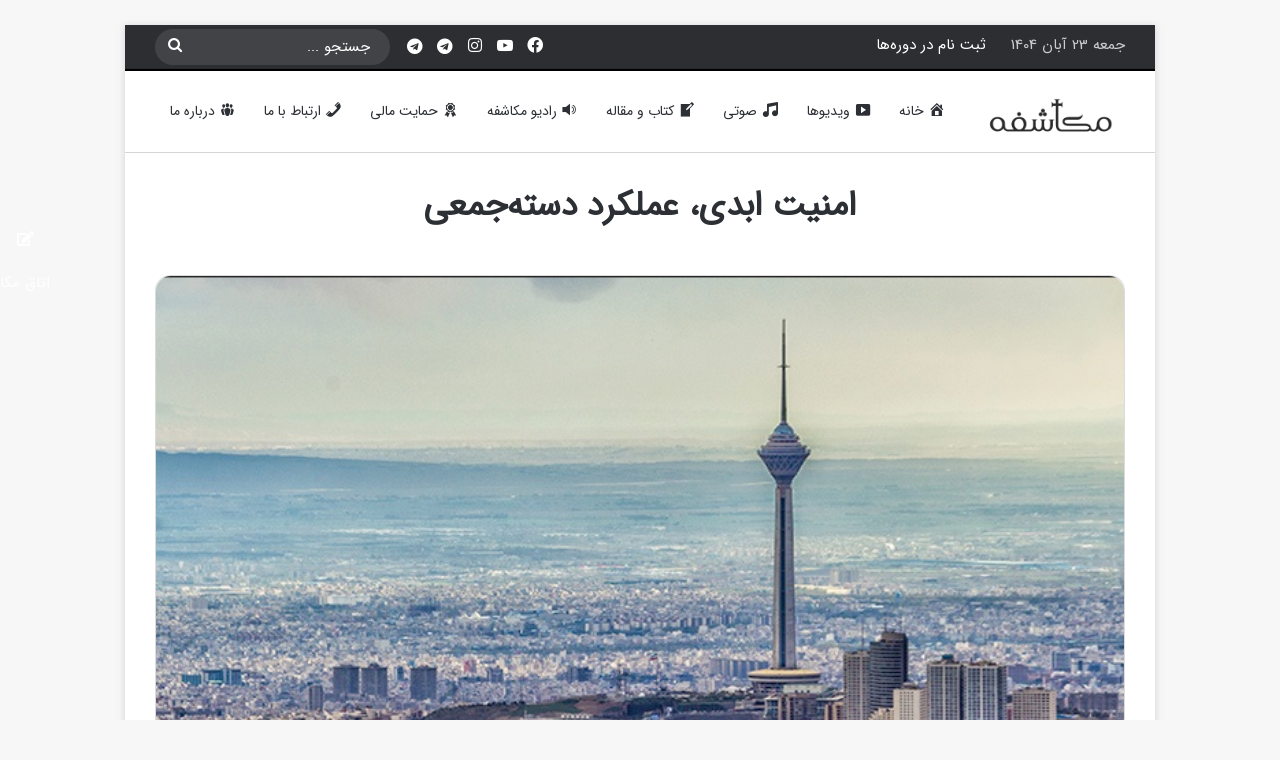

--- FILE ---
content_type: text/html; charset=UTF-8
request_url: https://mokashefeh.co/%D8%A7%D9%85%D9%86%DB%8C%D8%AA-%D8%A7%D8%A8%D8%AF%DB%8C%D8%8C-%D8%B9%D9%85%D9%84%DA%A9%D8%B1%D8%AF-%D8%AF%D8%B3%D8%AA%D9%87%D8%AC%D9%85%D8%B9%DB%8C/
body_size: 47572
content:
<!DOCTYPE html> <html dir="rtl" lang="fa-IR" data-skin="light"> <head> <meta charset="UTF-8"/> <link rel="profile" href="//gmpg.org/xfn/11"/> <meta http-equiv='x-dns-prefetch-control' content='on'> <link rel='dns-prefetch' href="//cdnjs.cloudflare.com/"/> <link rel='dns-prefetch' href="//ajax.googleapis.com/"/> <link rel='dns-prefetch' href="//fonts.googleapis.com/"/> <link rel='dns-prefetch' href="//fonts.gstatic.com/"/> <link rel='dns-prefetch' href="//s.gravatar.com/"/> <link rel='dns-prefetch' href="//www.google-analytics.com/"/> <meta name='robots' content='index, follow, max-image-preview:large, max-snippet:-1, max-video-preview:-1'/> <style>img:is([sizes="auto" i], [sizes^="auto," i]) { contain-intrinsic-size: 3000px 1500px }</style> <title>امنیت ابدی، عملکرد دسته‌جمعی - مکاشفه</title> <meta name="description" content="امنیت ابدی، عملکرد دسته‌جمعی.کتاب عبرانیان تعلیم می‌دهد اگر به راستی در مسیح شریک گشته‌اید، همواره شریک خواهید ماند"/> <link rel="canonical" href="https://mokashefeh.co/امنیت-ابدی،-عملکرد-دستهجمعی/"/> <meta property="og:locale" content="fa_IR"/> <meta property="og:type" content="article"/> <meta property="og:title" content="امنیت ابدی، عملکرد دسته‌جمعی"/> <meta property="og:description" content="امنیت ابدی، عملکرد دسته‌جمعی.کتاب عبرانیان تعلیم می‌دهد اگر به راستی در مسیح شریک گشته‌اید، همواره شریک خواهید ماند"/> <meta property="og:url" content="https://mokashefeh.co/امنیت-ابدی،-عملکرد-دستهجمعی/"/> <meta property="og:site_name" content="مکاشفه"/> <meta property="article:publisher" content="https://www.facebook.com/Mokashefeh.org"/> <meta property="article:published_time" content="2021-12-01T19:22:31+00:00"/> <meta property="article:modified_time" content="2024-04-10T12:44:09+00:00"/> <meta property="og:image" content="https://mokashefeh.co/wp-content/uploads/2021/12/کار-دسته-جمعی.png"/> <meta property="og:image:width" content="707"/> <meta property="og:image:height" content="398"/> <meta property="og:image:type" content="image/png"/> <meta name="author" content="مدیر"/> <meta name="twitter:card" content="summary_large_image"/> <script type="application/ld+json" class="yoast-schema-graph">{"@context":"https://schema.org","@graph":[{"@type":"Article","@id":"https://mokashefeh.co/%d8%a7%d9%85%d9%86%db%8c%d8%aa-%d8%a7%d8%a8%d8%af%db%8c%d8%8c-%d8%b9%d9%85%d9%84%da%a9%d8%b1%d8%af-%d8%af%d8%b3%d8%aa%d9%87%d8%ac%d9%85%d8%b9%db%8c/#article","isPartOf":{"@id":"https://mokashefeh.co/%d8%a7%d9%85%d9%86%db%8c%d8%aa-%d8%a7%d8%a8%d8%af%db%8c%d8%8c-%d8%b9%d9%85%d9%84%da%a9%d8%b1%d8%af-%d8%af%d8%b3%d8%aa%d9%87%d8%ac%d9%85%d8%b9%db%8c/"},"author":{"name":"مدیر","@id":"https://mokashefeh.co/#/schema/person/a9b50c050ed6db9267006b37b9193d76"},"headline":"امنیت ابدی، عملکرد دسته‌جمعی","datePublished":"2021-12-01T19:22:31+00:00","dateModified":"2024-04-10T12:44:09+00:00","mainEntityOfPage":{"@id":"https://mokashefeh.co/%d8%a7%d9%85%d9%86%db%8c%d8%aa-%d8%a7%d8%a8%d8%af%db%8c%d8%8c-%d8%b9%d9%85%d9%84%da%a9%d8%b1%d8%af-%d8%af%d8%b3%d8%aa%d9%87%d8%ac%d9%85%d8%b9%db%8c/"},"wordCount":7,"publisher":{"@id":"https://mokashefeh.co/#organization"},"image":{"@id":"https://mokashefeh.co/%d8%a7%d9%85%d9%86%db%8c%d8%aa-%d8%a7%d8%a8%d8%af%db%8c%d8%8c-%d8%b9%d9%85%d9%84%da%a9%d8%b1%d8%af-%d8%af%d8%b3%d8%aa%d9%87%d8%ac%d9%85%d8%b9%db%8c/#primaryimage"},"thumbnailUrl":"https://mokashefeh.co/wp-content/uploads/2021/12/کار-دسته-جمعی.png","articleSection":["جان پایپر","مقالات","نوشتاری"],"inLanguage":"fa-IR"},{"@type":"WebPage","@id":"https://mokashefeh.co/%d8%a7%d9%85%d9%86%db%8c%d8%aa-%d8%a7%d8%a8%d8%af%db%8c%d8%8c-%d8%b9%d9%85%d9%84%da%a9%d8%b1%d8%af-%d8%af%d8%b3%d8%aa%d9%87%d8%ac%d9%85%d8%b9%db%8c/","url":"https://mokashefeh.co/%d8%a7%d9%85%d9%86%db%8c%d8%aa-%d8%a7%d8%a8%d8%af%db%8c%d8%8c-%d8%b9%d9%85%d9%84%da%a9%d8%b1%d8%af-%d8%af%d8%b3%d8%aa%d9%87%d8%ac%d9%85%d8%b9%db%8c/","name":"امنیت ابدی، عملکرد دسته‌جمعی - مکاشفه","isPartOf":{"@id":"https://mokashefeh.co/#website"},"primaryImageOfPage":{"@id":"https://mokashefeh.co/%d8%a7%d9%85%d9%86%db%8c%d8%aa-%d8%a7%d8%a8%d8%af%db%8c%d8%8c-%d8%b9%d9%85%d9%84%da%a9%d8%b1%d8%af-%d8%af%d8%b3%d8%aa%d9%87%d8%ac%d9%85%d8%b9%db%8c/#primaryimage"},"image":{"@id":"https://mokashefeh.co/%d8%a7%d9%85%d9%86%db%8c%d8%aa-%d8%a7%d8%a8%d8%af%db%8c%d8%8c-%d8%b9%d9%85%d9%84%da%a9%d8%b1%d8%af-%d8%af%d8%b3%d8%aa%d9%87%d8%ac%d9%85%d8%b9%db%8c/#primaryimage"},"thumbnailUrl":"https://mokashefeh.co/wp-content/uploads/2021/12/کار-دسته-جمعی.png","datePublished":"2021-12-01T19:22:31+00:00","dateModified":"2024-04-10T12:44:09+00:00","description":"امنیت ابدی، عملکرد دسته‌جمعی.کتاب عبرانیان تعلیم می‌دهد اگر به راستی در مسیح شریک گشته‌اید، همواره شریک خواهید ماند","breadcrumb":{"@id":"https://mokashefeh.co/%d8%a7%d9%85%d9%86%db%8c%d8%aa-%d8%a7%d8%a8%d8%af%db%8c%d8%8c-%d8%b9%d9%85%d9%84%da%a9%d8%b1%d8%af-%d8%af%d8%b3%d8%aa%d9%87%d8%ac%d9%85%d8%b9%db%8c/#breadcrumb"},"inLanguage":"fa-IR","potentialAction":[{"@type":"ReadAction","target":["https://mokashefeh.co/%d8%a7%d9%85%d9%86%db%8c%d8%aa-%d8%a7%d8%a8%d8%af%db%8c%d8%8c-%d8%b9%d9%85%d9%84%da%a9%d8%b1%d8%af-%d8%af%d8%b3%d8%aa%d9%87%d8%ac%d9%85%d8%b9%db%8c/"]}]},{"@type":"ImageObject","inLanguage":"fa-IR","@id":"https://mokashefeh.co/%d8%a7%d9%85%d9%86%db%8c%d8%aa-%d8%a7%d8%a8%d8%af%db%8c%d8%8c-%d8%b9%d9%85%d9%84%da%a9%d8%b1%d8%af-%d8%af%d8%b3%d8%aa%d9%87%d8%ac%d9%85%d8%b9%db%8c/#primaryimage","url":"https://mokashefeh.co/wp-content/uploads/2021/12/کار-دسته-جمعی.png","contentUrl":"https://mokashefeh.co/wp-content/uploads/2021/12/کار-دسته-جمعی.png","width":707,"height":398},{"@type":"BreadcrumbList","@id":"https://mokashefeh.co/%d8%a7%d9%85%d9%86%db%8c%d8%aa-%d8%a7%d8%a8%d8%af%db%8c%d8%8c-%d8%b9%d9%85%d9%84%da%a9%d8%b1%d8%af-%d8%af%d8%b3%d8%aa%d9%87%d8%ac%d9%85%d8%b9%db%8c/#breadcrumb","itemListElement":[{"@type":"ListItem","position":1,"name":"خانه","item":"https://mokashefeh.co/"},{"@type":"ListItem","position":2,"name":"نوشتاری","item":"https://mokashefeh.co/category/%d9%86%d9%88%d8%b4%d8%aa%d8%a7%d8%b1%db%8c/"},{"@type":"ListItem","position":3,"name":"مقالات","item":"https://mokashefeh.co/category/%d9%86%d9%88%d8%b4%d8%aa%d8%a7%d8%b1%db%8c/articles/"},{"@type":"ListItem","position":4,"name":"جان پایپر","item":"https://mokashefeh.co/category/%d9%86%d9%88%d8%b4%d8%aa%d8%a7%d8%b1%db%8c/articles/%d8%ac%d8%a7%d9%86-%d9%be%d8%a7%db%8c%d9%be%d8%b1/"},{"@type":"ListItem","position":5,"name":"امنیت ابدی، عملکرد دسته‌جمعی"}]},{"@type":"WebSite","@id":"https://mokashefeh.co/#website","url":"https://mokashefeh.co/","name":"خدمات مکاشفه","description":"به او، برای او و از طریق او، همه چیز است برای جلال او!","publisher":{"@id":"https://mokashefeh.co/#organization"},"alternateName":"مکاشفه","potentialAction":[{"@type":"SearchAction","target":{"@type":"EntryPoint","urlTemplate":"https://mokashefeh.co/?s={search_term_string}"},"query-input":{"@type":"PropertyValueSpecification","valueRequired":true,"valueName":"search_term_string"}}],"inLanguage":"fa-IR"},{"@type":"Organization","@id":"https://mokashefeh.co/#organization","name":"خدمات مکاشفه","alternateName":"مکاشفه","url":"https://mokashefeh.co/","logo":{"@type":"ImageObject","inLanguage":"fa-IR","@id":"https://mokashefeh.co/#/schema/logo/image/","url":"https://mokashefeh.co/wp-content/uploads/2021/09/cropped-LOGOuuu.jpg","contentUrl":"https://mokashefeh.co/wp-content/uploads/2021/09/cropped-LOGOuuu.jpg","width":512,"height":512,"caption":"خدمات مکاشفه"},"image":{"@id":"https://mokashefeh.co/#/schema/logo/image/"},"sameAs":["https://www.facebook.com/Mokashefeh.org","https://www.instagram.com/mokashefeh/","https://www.youtube.com/channel/UC6fjfDRHtjiVupIv2PpTR_Q","https://t.me/mokashefeh"]},{"@type":"Person","@id":"https://mokashefeh.co/#/schema/person/a9b50c050ed6db9267006b37b9193d76","name":"مدیر","image":{"@type":"ImageObject","inLanguage":"fa-IR","@id":"https://mokashefeh.co/#/schema/person/image/","url":"https://secure.gravatar.com/avatar/00f7624b040000445bd8c4e4f7bd05397f3fd01900863d884f95ffa78e57c6ed?s=96&d=mm&r=g","contentUrl":"https://secure.gravatar.com/avatar/00f7624b040000445bd8c4e4f7bd05397f3fd01900863d884f95ffa78e57c6ed?s=96&d=mm&r=g","caption":"مدیر"},"sameAs":["https://mokashefeh.co"]}]}</script> <link rel='dns-prefetch' href="//cdnjs.cloudflare.com/"/> <link rel="alternate" type="application/rss+xml" title="مکاشفه &raquo; خوراک" href="/feed/"/> <link rel="alternate" type="application/rss+xml" title="مکاشفه &raquo; خوراک دیدگاه‌ها" href="/comments/feed/"/> <style type="text/css"> :root{ --tie-preset-gradient-1: linear-gradient(135deg, rgba(6, 147, 227, 1) 0%, rgb(155, 81, 224) 100%); --tie-preset-gradient-2: linear-gradient(135deg, rgb(122, 220, 180) 0%, rgb(0, 208, 130) 100%); --tie-preset-gradient-3: linear-gradient(135deg, rgba(252, 185, 0, 1) 0%, rgba(255, 105, 0, 1) 100%); --tie-preset-gradient-4: linear-gradient(135deg, rgba(255, 105, 0, 1) 0%, rgb(207, 46, 46) 100%); --tie-preset-gradient-5: linear-gradient(135deg, rgb(238, 238, 238) 0%, rgb(169, 184, 195) 100%); --tie-preset-gradient-6: linear-gradient(135deg, rgb(74, 234, 220) 0%, rgb(151, 120, 209) 20%, rgb(207, 42, 186) 40%, rgb(238, 44, 130) 60%, rgb(251, 105, 98) 80%, rgb(254, 248, 76) 100%); --tie-preset-gradient-7: linear-gradient(135deg, rgb(255, 206, 236) 0%, rgb(152, 150, 240) 100%); --tie-preset-gradient-8: linear-gradient(135deg, rgb(254, 205, 165) 0%, rgb(254, 45, 45) 50%, rgb(107, 0, 62) 100%); --tie-preset-gradient-9: linear-gradient(135deg, rgb(255, 203, 112) 0%, rgb(199, 81, 192) 50%, rgb(65, 88, 208) 100%); --tie-preset-gradient-10: linear-gradient(135deg, rgb(255, 245, 203) 0%, rgb(182, 227, 212) 50%, rgb(51, 167, 181) 100%); --tie-preset-gradient-11: linear-gradient(135deg, rgb(202, 248, 128) 0%, rgb(113, 206, 126) 100%); --tie-preset-gradient-12: linear-gradient(135deg, rgb(2, 3, 129) 0%, rgb(40, 116, 252) 100%); --tie-preset-gradient-13: linear-gradient(135deg, #4D34FA, #ad34fa); --tie-preset-gradient-14: linear-gradient(135deg, #0057FF, #31B5FF); --tie-preset-gradient-15: linear-gradient(135deg, #FF007A, #FF81BD); --tie-preset-gradient-16: linear-gradient(135deg, #14111E, #4B4462); --tie-preset-gradient-17: linear-gradient(135deg, #F32758, #FFC581); --main-nav-background: #FFFFFF; --main-nav-secondry-background: rgba(0,0,0,0.03); --main-nav-primary-color: #0088ff; --main-nav-contrast-primary-color: #FFFFFF; --main-nav-text-color: #2c2f34; --main-nav-secondry-text-color: rgba(0,0,0,0.5); --main-nav-main-border-color: rgba(0,0,0,0.1); --main-nav-secondry-border-color: rgba(0,0,0,0.08); } </style> <meta name="viewport" content="width=device-width, initial-scale=1.0"/><link rel='stylesheet' id='dashicons-css' href="/wp-includes/css/dashicons.min.css" type='text/css' media='all'/> <link rel='stylesheet' id='menu-icons-extra-css' href="/wp-content/plugins/menu-icons/css/extra.min.css" type='text/css' media='all'/> <link rel='stylesheet' id='wp-block-library-rtl-css' href="/wp-includes/css/dist/block-library/style-rtl.min.css" type='text/css' media='all'/> <style id='wp-block-library-theme-inline-css' type='text/css'> .wp-block-audio :where(figcaption){color:#555;font-size:13px;text-align:center}.is-dark-theme .wp-block-audio :where(figcaption){color:#ffffffa6}.wp-block-audio{margin:0 0 1em}.wp-block-code{border:1px solid #ccc;border-radius:4px;font-family:Menlo,Consolas,monaco,monospace;padding:.8em 1em}.wp-block-embed :where(figcaption){color:#555;font-size:13px;text-align:center}.is-dark-theme .wp-block-embed :where(figcaption){color:#ffffffa6}.wp-block-embed{margin:0 0 1em}.blocks-gallery-caption{color:#555;font-size:13px;text-align:center}.is-dark-theme .blocks-gallery-caption{color:#ffffffa6}:root :where(.wp-block-image figcaption){color:#555;font-size:13px;text-align:center}.is-dark-theme :root :where(.wp-block-image figcaption){color:#ffffffa6}.wp-block-image{margin:0 0 1em}.wp-block-pullquote{border-bottom:4px solid;border-top:4px solid;color:currentColor;margin-bottom:1.75em}.wp-block-pullquote cite,.wp-block-pullquote footer,.wp-block-pullquote__citation{color:currentColor;font-size:.8125em;font-style:normal;text-transform:uppercase}.wp-block-quote{border-left:.25em solid;margin:0 0 1.75em;padding-left:1em}.wp-block-quote cite,.wp-block-quote footer{color:currentColor;font-size:.8125em;font-style:normal;position:relative}.wp-block-quote:where(.has-text-align-right){border-left:none;border-right:.25em solid;padding-left:0;padding-right:1em}.wp-block-quote:where(.has-text-align-center){border:none;padding-left:0}.wp-block-quote.is-large,.wp-block-quote.is-style-large,.wp-block-quote:where(.is-style-plain){border:none}.wp-block-search .wp-block-search__label{font-weight:700}.wp-block-search__button{border:1px solid #ccc;padding:.375em .625em}:where(.wp-block-group.has-background){padding:1.25em 2.375em}.wp-block-separator.has-css-opacity{opacity:.4}.wp-block-separator{border:none;border-bottom:2px solid;margin-left:auto;margin-right:auto}.wp-block-separator.has-alpha-channel-opacity{opacity:1}.wp-block-separator:not(.is-style-wide):not(.is-style-dots){width:100px}.wp-block-separator.has-background:not(.is-style-dots){border-bottom:none;height:1px}.wp-block-separator.has-background:not(.is-style-wide):not(.is-style-dots){height:2px}.wp-block-table{margin:0 0 1em}.wp-block-table td,.wp-block-table th{word-break:normal}.wp-block-table :where(figcaption){color:#555;font-size:13px;text-align:center}.is-dark-theme .wp-block-table :where(figcaption){color:#ffffffa6}.wp-block-video :where(figcaption){color:#555;font-size:13px;text-align:center}.is-dark-theme .wp-block-video :where(figcaption){color:#ffffffa6}.wp-block-video{margin:0 0 1em}:root :where(.wp-block-template-part.has-background){margin-bottom:0;margin-top:0;padding:1.25em 2.375em} </style> <style id='classic-theme-styles-inline-css' type='text/css'> /*! This file is auto-generated */ .wp-block-button__link{color:#fff;background-color:#32373c;border-radius:9999px;box-shadow:none;text-decoration:none;padding:calc(.667em + 2px) calc(1.333em + 2px);font-size:1.125em}.wp-block-file__button{background:#32373c;color:#fff;text-decoration:none} </style> <style id='global-styles-inline-css' type='text/css'> :root{--wp--preset--aspect-ratio--square: 1;--wp--preset--aspect-ratio--4-3: 4/3;--wp--preset--aspect-ratio--3-4: 3/4;--wp--preset--aspect-ratio--3-2: 3/2;--wp--preset--aspect-ratio--2-3: 2/3;--wp--preset--aspect-ratio--16-9: 16/9;--wp--preset--aspect-ratio--9-16: 9/16;--wp--preset--color--black: #000000;--wp--preset--color--cyan-bluish-gray: #abb8c3;--wp--preset--color--white: #ffffff;--wp--preset--color--pale-pink: #f78da7;--wp--preset--color--vivid-red: #cf2e2e;--wp--preset--color--luminous-vivid-orange: #ff6900;--wp--preset--color--luminous-vivid-amber: #fcb900;--wp--preset--color--light-green-cyan: #7bdcb5;--wp--preset--color--vivid-green-cyan: #00d084;--wp--preset--color--pale-cyan-blue: #8ed1fc;--wp--preset--color--vivid-cyan-blue: #0693e3;--wp--preset--color--vivid-purple: #9b51e0;--wp--preset--gradient--vivid-cyan-blue-to-vivid-purple: linear-gradient(135deg,rgba(6,147,227,1) 0%,rgb(155,81,224) 100%);--wp--preset--gradient--light-green-cyan-to-vivid-green-cyan: linear-gradient(135deg,rgb(122,220,180) 0%,rgb(0,208,130) 100%);--wp--preset--gradient--luminous-vivid-amber-to-luminous-vivid-orange: linear-gradient(135deg,rgba(252,185,0,1) 0%,rgba(255,105,0,1) 100%);--wp--preset--gradient--luminous-vivid-orange-to-vivid-red: linear-gradient(135deg,rgba(255,105,0,1) 0%,rgb(207,46,46) 100%);--wp--preset--gradient--very-light-gray-to-cyan-bluish-gray: linear-gradient(135deg,rgb(238,238,238) 0%,rgb(169,184,195) 100%);--wp--preset--gradient--cool-to-warm-spectrum: linear-gradient(135deg,rgb(74,234,220) 0%,rgb(151,120,209) 20%,rgb(207,42,186) 40%,rgb(238,44,130) 60%,rgb(251,105,98) 80%,rgb(254,248,76) 100%);--wp--preset--gradient--blush-light-purple: linear-gradient(135deg,rgb(255,206,236) 0%,rgb(152,150,240) 100%);--wp--preset--gradient--blush-bordeaux: linear-gradient(135deg,rgb(254,205,165) 0%,rgb(254,45,45) 50%,rgb(107,0,62) 100%);--wp--preset--gradient--luminous-dusk: linear-gradient(135deg,rgb(255,203,112) 0%,rgb(199,81,192) 50%,rgb(65,88,208) 100%);--wp--preset--gradient--pale-ocean: linear-gradient(135deg,rgb(255,245,203) 0%,rgb(182,227,212) 50%,rgb(51,167,181) 100%);--wp--preset--gradient--electric-grass: linear-gradient(135deg,rgb(202,248,128) 0%,rgb(113,206,126) 100%);--wp--preset--gradient--midnight: linear-gradient(135deg,rgb(2,3,129) 0%,rgb(40,116,252) 100%);--wp--preset--font-size--small: 13px;--wp--preset--font-size--medium: 20px;--wp--preset--font-size--large: 36px;--wp--preset--font-size--x-large: 42px;--wp--preset--spacing--20: 0.44rem;--wp--preset--spacing--30: 0.67rem;--wp--preset--spacing--40: 1rem;--wp--preset--spacing--50: 1.5rem;--wp--preset--spacing--60: 2.25rem;--wp--preset--spacing--70: 3.38rem;--wp--preset--spacing--80: 5.06rem;--wp--preset--shadow--natural: 6px 6px 9px rgba(0, 0, 0, 0.2);--wp--preset--shadow--deep: 12px 12px 50px rgba(0, 0, 0, 0.4);--wp--preset--shadow--sharp: 6px 6px 0px rgba(0, 0, 0, 0.2);--wp--preset--shadow--outlined: 6px 6px 0px -3px rgba(255, 255, 255, 1), 6px 6px rgba(0, 0, 0, 1);--wp--preset--shadow--crisp: 6px 6px 0px rgba(0, 0, 0, 1);}:where(.is-layout-flex){gap: 0.5em;}:where(.is-layout-grid){gap: 0.5em;}body .is-layout-flex{display: flex;}.is-layout-flex{flex-wrap: wrap;align-items: center;}.is-layout-flex > :is(*, div){margin: 0;}body .is-layout-grid{display: grid;}.is-layout-grid > :is(*, div){margin: 0;}:where(.wp-block-columns.is-layout-flex){gap: 2em;}:where(.wp-block-columns.is-layout-grid){gap: 2em;}:where(.wp-block-post-template.is-layout-flex){gap: 1.25em;}:where(.wp-block-post-template.is-layout-grid){gap: 1.25em;}.has-black-color{color: var(--wp--preset--color--black) !important;}.has-cyan-bluish-gray-color{color: var(--wp--preset--color--cyan-bluish-gray) !important;}.has-white-color{color: var(--wp--preset--color--white) !important;}.has-pale-pink-color{color: var(--wp--preset--color--pale-pink) !important;}.has-vivid-red-color{color: var(--wp--preset--color--vivid-red) !important;}.has-luminous-vivid-orange-color{color: var(--wp--preset--color--luminous-vivid-orange) !important;}.has-luminous-vivid-amber-color{color: var(--wp--preset--color--luminous-vivid-amber) !important;}.has-light-green-cyan-color{color: var(--wp--preset--color--light-green-cyan) !important;}.has-vivid-green-cyan-color{color: var(--wp--preset--color--vivid-green-cyan) !important;}.has-pale-cyan-blue-color{color: var(--wp--preset--color--pale-cyan-blue) !important;}.has-vivid-cyan-blue-color{color: var(--wp--preset--color--vivid-cyan-blue) !important;}.has-vivid-purple-color{color: var(--wp--preset--color--vivid-purple) !important;}.has-black-background-color{background-color: var(--wp--preset--color--black) !important;}.has-cyan-bluish-gray-background-color{background-color: var(--wp--preset--color--cyan-bluish-gray) !important;}.has-white-background-color{background-color: var(--wp--preset--color--white) !important;}.has-pale-pink-background-color{background-color: var(--wp--preset--color--pale-pink) !important;}.has-vivid-red-background-color{background-color: var(--wp--preset--color--vivid-red) !important;}.has-luminous-vivid-orange-background-color{background-color: var(--wp--preset--color--luminous-vivid-orange) !important;}.has-luminous-vivid-amber-background-color{background-color: var(--wp--preset--color--luminous-vivid-amber) !important;}.has-light-green-cyan-background-color{background-color: var(--wp--preset--color--light-green-cyan) !important;}.has-vivid-green-cyan-background-color{background-color: var(--wp--preset--color--vivid-green-cyan) !important;}.has-pale-cyan-blue-background-color{background-color: var(--wp--preset--color--pale-cyan-blue) !important;}.has-vivid-cyan-blue-background-color{background-color: var(--wp--preset--color--vivid-cyan-blue) !important;}.has-vivid-purple-background-color{background-color: var(--wp--preset--color--vivid-purple) !important;}.has-black-border-color{border-color: var(--wp--preset--color--black) !important;}.has-cyan-bluish-gray-border-color{border-color: var(--wp--preset--color--cyan-bluish-gray) !important;}.has-white-border-color{border-color: var(--wp--preset--color--white) !important;}.has-pale-pink-border-color{border-color: var(--wp--preset--color--pale-pink) !important;}.has-vivid-red-border-color{border-color: var(--wp--preset--color--vivid-red) !important;}.has-luminous-vivid-orange-border-color{border-color: var(--wp--preset--color--luminous-vivid-orange) !important;}.has-luminous-vivid-amber-border-color{border-color: var(--wp--preset--color--luminous-vivid-amber) !important;}.has-light-green-cyan-border-color{border-color: var(--wp--preset--color--light-green-cyan) !important;}.has-vivid-green-cyan-border-color{border-color: var(--wp--preset--color--vivid-green-cyan) !important;}.has-pale-cyan-blue-border-color{border-color: var(--wp--preset--color--pale-cyan-blue) !important;}.has-vivid-cyan-blue-border-color{border-color: var(--wp--preset--color--vivid-cyan-blue) !important;}.has-vivid-purple-border-color{border-color: var(--wp--preset--color--vivid-purple) !important;}.has-vivid-cyan-blue-to-vivid-purple-gradient-background{background: var(--wp--preset--gradient--vivid-cyan-blue-to-vivid-purple) !important;}.has-light-green-cyan-to-vivid-green-cyan-gradient-background{background: var(--wp--preset--gradient--light-green-cyan-to-vivid-green-cyan) !important;}.has-luminous-vivid-amber-to-luminous-vivid-orange-gradient-background{background: var(--wp--preset--gradient--luminous-vivid-amber-to-luminous-vivid-orange) !important;}.has-luminous-vivid-orange-to-vivid-red-gradient-background{background: var(--wp--preset--gradient--luminous-vivid-orange-to-vivid-red) !important;}.has-very-light-gray-to-cyan-bluish-gray-gradient-background{background: var(--wp--preset--gradient--very-light-gray-to-cyan-bluish-gray) !important;}.has-cool-to-warm-spectrum-gradient-background{background: var(--wp--preset--gradient--cool-to-warm-spectrum) !important;}.has-blush-light-purple-gradient-background{background: var(--wp--preset--gradient--blush-light-purple) !important;}.has-blush-bordeaux-gradient-background{background: var(--wp--preset--gradient--blush-bordeaux) !important;}.has-luminous-dusk-gradient-background{background: var(--wp--preset--gradient--luminous-dusk) !important;}.has-pale-ocean-gradient-background{background: var(--wp--preset--gradient--pale-ocean) !important;}.has-electric-grass-gradient-background{background: var(--wp--preset--gradient--electric-grass) !important;}.has-midnight-gradient-background{background: var(--wp--preset--gradient--midnight) !important;}.has-small-font-size{font-size: var(--wp--preset--font-size--small) !important;}.has-medium-font-size{font-size: var(--wp--preset--font-size--medium) !important;}.has-large-font-size{font-size: var(--wp--preset--font-size--large) !important;}.has-x-large-font-size{font-size: var(--wp--preset--font-size--x-large) !important;} :where(.wp-block-post-template.is-layout-flex){gap: 1.25em;}:where(.wp-block-post-template.is-layout-grid){gap: 1.25em;} :where(.wp-block-columns.is-layout-flex){gap: 2em;}:where(.wp-block-columns.is-layout-grid){gap: 2em;} :root :where(.wp-block-pullquote){font-size: 1.5em;line-height: 1.6;} </style> <link rel='stylesheet' id='ssb-ui-style-css' href="/wp-content/plugins/sticky-side-buttons/assets/css/ssb-ui-style.css" type='text/css' media='all'/> <style id='ssb-ui-style-inline-css' type='text/css'> #ssb-btn-2{background: #1fe2d5;} #ssb-btn-2:hover{background:rgba(31,226,213,0.9);} #ssb-btn-2 a{color: #ffffff;} .ssb-share-btn,.ssb-share-btn .ssb-social-popup{background:#1fe2d5;color:#ffffff} .ssb-share-btn:hover{background:rgba(31,226,213,0.9);} .ssb-share-btn a{color:#ffffff !important;} #ssb-btn-1{background: #20accc;} #ssb-btn-1:hover{background:rgba(32,172,204,0.9);} #ssb-btn-1 a{color: #ffffff;} </style> <link rel='stylesheet' id='ssb-fontawesome-frontend-css' href="//cdnjs.cloudflare.com/ajax/libs/font-awesome/6.7.2/css/all.min.css" type='text/css' media='all'/> <link rel='stylesheet' id='dflip-style-css' href="/wp-content/plugins/3d-flipbook-dflip-lite/assets/css/dflip.min.css" type='text/css' media='all'/> <link rel='stylesheet' id='tie-css-base-css' href="/wp-content/themes/jannah/assets/css/base.min.css" type='text/css' media='all'/> <link rel='stylesheet' id='tie-css-styles-css' href="/wp-content/themes/jannah/assets/css/style.min.css" type='text/css' media='all'/> <link rel='stylesheet' id='tie-css-widgets-css' href="/wp-content/themes/jannah/assets/css/widgets.min.css" type='text/css' media='all'/> <link rel='stylesheet' id='tie-css-helpers-css' href="/wp-content/themes/jannah/assets/css/helpers.min.css" type='text/css' media='all'/> <link rel='stylesheet' id='tie-css-ilightbox-css' href="/wp-content/themes/jannah/assets/ilightbox/dark-skin/skin.css" type='text/css' media='all'/> <link rel='stylesheet' id='tie-css-single-css' href="/wp-content/themes/jannah/assets/css/single.min.css" type='text/css' media='all'/> <link rel='stylesheet' id='tie-css-print-css' href="/wp-content/themes/jannah/assets/css/print.css" type='text/css' media='print'/> <link rel='stylesheet' id='tie-theme-rtl-css-css' href="/wp-content/themes/jannah/rtl.css" type='text/css' media='all'/> <link rel='stylesheet' id='tie-theme-child-css-css' href="/wp-content/themes/jannah-child/style.css" type='text/css' media='all'/> <style id='tie-theme-child-css-inline-css' type='text/css'> @font-face {font-family: 'IRANSANS';font-display: swap;src: url('https://mokashefeh.co/wp-content/uploads/2024/03/IRANSansWebFaNum.ttf') format('truetype');}@font-face {font-family: 'IRANSANS';font-display: swap;src: url('https://mokashefeh.co/wp-content/uploads/2024/03/IRANSansWebFaNum.ttf') format('truetype');}@font-face {font-family: 'IRANSANS';font-display: swap;src: url('https://mokashefeh.co/wp-content/uploads/2024/03/IRANSansWebFaNum.ttf') format('truetype');}@font-face {font-family: 'IRANSANS';font-display: swap;src: url('https://mokashefeh.co/wp-content/uploads/2024/03/IRANSansWebFaNum.ttf') format('truetype');}body{font-family: 'IRANSANS';}.logo-text,h1,h2,h3,h4,h5,h6,.the-subtitle{font-family: 'IRANSANS';}#main-nav .main-menu > ul > li > a{font-family: 'IRANSANS';}blockquote p{font-family: 'IRANSANS';}html body{font-size: 15px;}html #main-nav .main-menu > ul > li > a{font-size: 14px;font-weight: 500;text-transform: uppercase;}html .entry-header h1.entry-title{font-size: 34px;letter-spacing: -0.1px;}html #the-post .entry-content,html #the-post .entry-content p{font-size: 17px;letter-spacing: -0.1px;line-height: 2;}html #tie-wrapper .mag-box-title h3{letter-spacing: -0.1px;}@media (min-width: 768px){html .section-title-big{letter-spacing: -0.1px;}}html #tie-wrapper .copyright-text{font-size: 16px;}html .entry h1{font-size: 32px;letter-spacing: -0.1px;}html .entry h2{font-size: 28px;letter-spacing: -0.1px;}html .entry h3{font-size: 24px;letter-spacing: -0.1px;}html .entry h4{font-size: 20px;letter-spacing: -0.1px;}html .entry h5{font-size: 18px;letter-spacing: -0.1px;}html .entry h6{font-size: 16px;letter-spacing: -0.1px;}html #tie-wrapper .media-page-layout .thumb-title,html #tie-wrapper .mag-box.full-width-img-news-box .posts-items>li .post-title,html #tie-wrapper .miscellaneous-box .posts-items>li:first-child .post-title,html #tie-wrapper .big-thumb-left-box .posts-items li:first-child .post-title{font-weight: 400;}html #tie-wrapper .mag-box.big-post-left-box li:not(:first-child) .post-title,html #tie-wrapper .mag-box.big-post-top-box li:not(:first-child) .post-title,html #tie-wrapper .mag-box.half-box li:not(:first-child) .post-title,html #tie-wrapper .mag-box.big-thumb-left-box li:not(:first-child) .post-title,html #tie-wrapper .mag-box.scrolling-box .slide .post-title,html #tie-wrapper .mag-box.miscellaneous-box li:not(:first-child) .post-title{font-weight: 500;letter-spacing: -0.1px;}@media (min-width: 992px){html .full-width .fullwidth-slider-wrapper .thumb-overlay .thumb-content .thumb-title,html .full-width .wide-next-prev-slider-wrapper .thumb-overlay .thumb-content .thumb-title,html .full-width .wide-slider-with-navfor-wrapper .thumb-overlay .thumb-content .thumb-title,html .full-width .boxed-slider-wrapper .thumb-overlay .thumb-title{letter-spacing: -0.1px;}}@media (min-width: 768px){html #tie-wrapper .boxed-slider-three-slides-wrapper .slide .thumb-title,html #tie-wrapper .grid-3-slides .slide .grid-item:nth-child(n+2) .thumb-title,html #tie-wrapper .grid-5-first-big .slide .grid-item:nth-child(n+2) .thumb-title,html #tie-wrapper .grid-5-big-centerd .slide .grid-item:nth-child(n+2) .thumb-title,html #tie-wrapper .grid-4-big-first-half-second .slide .grid-item:nth-child(n+2) .thumb-title,html #tie-wrapper .grid-5-in-rows .grid-item:nth-child(n) .thumb-overlay .thumb-title,html #tie-wrapper .main-slider.grid-4-slides .thumb-overlay .thumb-title,html #tie-wrapper .grid-6-slides .thumb-overlay .thumb-title,html #tie-wrapper .boxed-four-taller-slider .slide .thumb-title{letter-spacing: -0.1px;}}:root:root{--brand-color: #ce8a77;--dark-brand-color: #9c5845;--bright-color: #FFFFFF;--base-color: #2c2f34;}#reading-position-indicator{box-shadow: 0 0 10px rgba( 206,138,119,0.7);}html :root:root{--brand-color: #ce8a77;--dark-brand-color: #9c5845;--bright-color: #FFFFFF;--base-color: #2c2f34;}html #reading-position-indicator{box-shadow: 0 0 10px rgba( 206,138,119,0.7);}html .container-wrapper,html .the-global-title,html .comment-reply-title,html .tabs,html .flex-tabs .flexMenu-popup,html .magazine1 .tabs-vertical .tabs li a,html .magazine1 .tabs-vertical:after,html .mag-box .show-more-button,html .white-bg .social-icons-item a,html textarea,html input,html select,html .toggle,html .post-content-slideshow,html .post-content-slideshow .slider-nav-wrapper,html .share-buttons-bottom,html .pages-numbers a,html .pages-nav-item,html .first-last-pages .pagination-icon,html .multiple-post-pages .post-page-numbers,html #story-highlights li,html .review-item,html .review-summary,html .user-rate-wrap,html .review-final-score,html .tabs a{border-color: #dbdbdb !important;}html .magazine1 .tabs a{border-bottom-color: transparent !important;}html .fullwidth-area .tagcloud a:not(:hover){background: transparent;box-shadow: inset 0 0 0 3px #dbdbdb;}html .subscribe-widget-content .subscribe-subtitle:after,html .white-bg .social-icons-item:before{background-color: #dbdbdb !important;}html #header-notification-bar{background: var( --tie-preset-gradient-13 );}html #header-notification-bar{--tie-buttons-color: #FFFFFF;--tie-buttons-border-color: #FFFFFF;--tie-buttons-hover-color: #e1e1e1;--tie-buttons-hover-text: #000000;}html #header-notification-bar{--tie-buttons-text: #000000;}html #top-nav a:not(:hover),html #top-nav input,html #top-nav #search-submit,html #top-nav .fa-spinner,html #top-nav .dropdown-social-icons li a span,html #top-nav .components > li .social-link:not(:hover) span,html #autocomplete-suggestions.search-in-top-nav a{color: #ffffff;}html #top-nav input::-moz-placeholder{color: #ffffff;}html #top-nav input:-moz-placeholder{color: #ffffff;}html #top-nav input:-ms-input-placeholder{color: #ffffff;}html #top-nav input::-webkit-input-placeholder{color: #ffffff;}html #top-nav,html .search-in-top-nav{--tie-buttons-color: #4297ff;--tie-buttons-border-color: #4297ff;--tie-buttons-text: #FFFFFF;--tie-buttons-hover-color: #2479e1;}html #top-nav a:hover,html #top-nav .menu li:hover > a,html #top-nav .menu > .tie-current-menu > a,html #top-nav .components > li:hover > a,html #top-nav .components #search-submit:hover,html #autocomplete-suggestions.search-in-top-nav .post-title a:hover{color: #4297ff;}html #theme-header:not(.main-nav-boxed) #main-nav,html .main-nav-boxed .main-menu-wrapper{border-top-color:#000000 !important;border-top-width:3px !important;border-bottom-color:#d5d5d5 !important;border-bottom-width:1px !important;border-right: 0 none;border-left : 0 none;}html .main-nav-boxed #main-nav.fixed-nav{box-shadow: none;}html .main-nav,html .search-in-main-nav{--main-nav-primary-color: #222222;--tie-buttons-color: #222222;--tie-buttons-border-color: #222222;--tie-buttons-text: #FFFFFF;--tie-buttons-hover-color: #040404;}html #main-nav .mega-links-head:after,html #main-nav .cats-horizontal a.is-active,html #main-nav .cats-horizontal a:hover,html #main-nav .spinner > div{background-color: #222222;}html #main-nav .menu ul li:hover > a,html #main-nav .menu ul li.current-menu-item:not(.mega-link-column) > a,html #main-nav .components a:hover,html #main-nav .components > li:hover > a,html #main-nav #search-submit:hover,html #main-nav .cats-vertical a.is-active,html #main-nav .cats-vertical a:hover,html #main-nav .mega-menu .post-meta a:hover,html #main-nav .mega-menu .post-box-title a:hover,html #autocomplete-suggestions.search-in-main-nav a:hover,html #main-nav .spinner-circle:after{color: #222222;}html #main-nav .menu > li.tie-current-menu > a,html #main-nav .menu > li:hover > a,html .theme-header #main-nav .mega-menu .cats-horizontal a.is-active,html .theme-header #main-nav .mega-menu .cats-horizontal a:hover{color: #FFFFFF;}html #main-nav .menu > li.tie-current-menu > a:before,html #main-nav .menu > li:hover > a:before{border-top-color: #FFFFFF;}html #footer{background-color: #eeeeee;}html #site-info{background-color: #1a1b1b;}html #footer{margin-top: 1px;padding-bottom: 1px;}html #footer .footer-widget-area:first-child{padding-top: 1px;}html #footer .posts-list-counter .posts-list-items li.widget-post-list:before{border-color: #eeeeee;}html #footer .timeline-widget a .date:before{border-color: rgba(238,238,238,0.8);}html #footer .footer-boxed-widget-area,html #footer textarea,html #footer input:not([type=submit]),html #footer select,html #footer code,html #footer kbd,html #footer pre,html #footer samp,html #footer .show-more-button,html #footer .slider-links .tie-slider-nav span,html #footer #wp-calendar,html #footer #wp-calendar tbody td,html #footer #wp-calendar thead th,html #footer .widget.buddypress .item-options a{border-color: rgba(0,0,0,0.1);}html #footer .social-statistics-widget .white-bg li.social-icons-item a,html #footer .widget_tag_cloud .tagcloud a,html #footer .latest-tweets-widget .slider-links .tie-slider-nav span,html #footer .widget_layered_nav_filters a{border-color: rgba(0,0,0,0.1);}html #footer .social-statistics-widget .white-bg li:before{background: rgba(0,0,0,0.1);}html .site-footer #wp-calendar tbody td{background: rgba(0,0,0,0.02);}html #footer .white-bg .social-icons-item a span.followers span,html #footer .circle-three-cols .social-icons-item a .followers-num,html #footer .circle-three-cols .social-icons-item a .followers-name{color: rgba(0,0,0,0.8);}html #footer .timeline-widget ul:before,html #footer .timeline-widget a:not(:hover) .date:before{background-color: #d0d0d0;}html #footer .widget-title,html #footer .widget-title a:not(:hover){color: #eaeaea;}html #footer,html #footer textarea,html #footer input:not([type='submit']),html #footer select,html #footer #wp-calendar tbody,html #footer .tie-slider-nav li span:not(:hover),html #footer .widget_categories li a:before,html #footer .widget_product_categories li a:before,html #footer .widget_layered_nav li a:before,html #footer .widget_archive li a:before,html #footer .widget_nav_menu li a:before,html #footer .widget_meta li a:before,html #footer .widget_pages li a:before,html #footer .widget_recent_entries li a:before,html #footer .widget_display_forums li a:before,html #footer .widget_display_views li a:before,html #footer .widget_rss li a:before,html #footer .widget_display_stats dt:before,html #footer .subscribe-widget-content h3,html #footer .about-author .social-icons a:not(:hover) span{color: #002211;}html #footer post-widget-body .meta-item,html #footer .post-meta,html #footer .stream-title,html #footer.dark-skin .timeline-widget .date,html #footer .wp-caption .wp-caption-text,html #footer .rss-date{color: rgba(0,34,17,0.7);}html #footer input::-moz-placeholder{color: #002211;}html #footer input:-moz-placeholder{color: #002211;}html #footer input:-ms-input-placeholder{color: #002211;}html #footer input::-webkit-input-placeholder{color: #002211;}html .site-footer.dark-skin a:not(:hover){color: #4e515e;}html #site-info,html #site-info ul.social-icons li a:not(:hover) span{color: #f7f7f7;}html #footer .site-info a:not(:hover){color: #f7f7f7;}html #footer .site-info a:hover{color: #d3d3d3;}html .social-icons-item .custom-link-1-social-icon{background-color: #3498db !important;}html .social-icons-item .custom-link-1-social-icon span{color: #3498db;}html .social-icons-item .custom-link-2-social-icon{background-color: #3498db !important;}html .social-icons-item .custom-link-2-social-icon span{color: #3498db;}html .tie-cat-11,html .tie-cat-item-11 > span{background-color:#e67e22 !important;color:#FFFFFF !important;}html .tie-cat-11:after{border-top-color:#e67e22 !important;}html .tie-cat-11:hover{background-color:#c86004 !important;}html .tie-cat-11:hover:after{border-top-color:#c86004 !important;}html .tie-cat-18,html .tie-cat-item-18 > span{background-color:#2ecc71 !important;color:#FFFFFF !important;}html .tie-cat-18:after{border-top-color:#2ecc71 !important;}html .tie-cat-18:hover{background-color:#10ae53 !important;}html .tie-cat-18:hover:after{border-top-color:#10ae53 !important;}html .tie-cat-22,html .tie-cat-item-22 > span{background-color:#9b59b6 !important;color:#FFFFFF !important;}html .tie-cat-22:after{border-top-color:#9b59b6 !important;}html .tie-cat-22:hover{background-color:#7d3b98 !important;}html .tie-cat-22:hover:after{border-top-color:#7d3b98 !important;}html .tie-cat-26,html .tie-cat-item-26 > span{background-color:#34495e !important;color:#FFFFFF !important;}html .tie-cat-26:after{border-top-color:#34495e !important;}html .tie-cat-26:hover{background-color:#162b40 !important;}html .tie-cat-26:hover:after{border-top-color:#162b40 !important;}html .tie-cat-27,html .tie-cat-item-27 > span{background-color:#795548 !important;color:#FFFFFF !important;}html .tie-cat-27:after{border-top-color:#795548 !important;}html .tie-cat-27:hover{background-color:#5b372a !important;}html .tie-cat-27:hover:after{border-top-color:#5b372a !important;}html .tie-cat-29,html .tie-cat-item-29 > span{background-color:#4CAF50 !important;color:#FFFFFF !important;}html .tie-cat-29:after{border-top-color:#4CAF50 !important;}html .tie-cat-29:hover{background-color:#2e9132 !important;}html .tie-cat-29:hover:after{border-top-color:#2e9132 !important;}@media (min-width: 1200px){html .container{width: auto;}}html .boxed-layout #tie-wrapper,html .boxed-layout .fixed-nav{max-width: 1030px;}@media (min-width: 1000px){html .container,html .wide-next-prev-slider-wrapper .slider-main-container{max-width: 1000px;}}html body .mag-box .breaking,html body .social-icons-widget .social-icons-item .social-link,html body .widget_product_tag_cloud a,html body .widget_tag_cloud a,html body .post-tags a,html body .widget_layered_nav_filters a,html body .post-bottom-meta-title,html body .post-bottom-meta a,html body .post-cat,html body .show-more-button,html body #instagram-link.is-expanded .follow-button,html body .cat-counter a + span,html body .mag-box-options .slider-arrow-nav a,html body .main-menu .cats-horizontal li a,html body #instagram-link.is-compact,html body .pages-numbers a,html body .pages-nav-item,html body .bp-pagination-links .page-numbers,html body .fullwidth-area .widget_tag_cloud .tagcloud a,html body ul.breaking-news-nav li.jnt-prev,html body ul.breaking-news-nav li.jnt-next,html body #tie-popup-search-mobile table.gsc-search-box{border-radius: 35px;}html body .mag-box ul.breaking-news-nav li{border: 0 !important;}html body #instagram-link.is-compact{padding-right: 40px;padding-left: 40px;}html body .post-bottom-meta-title,html body .post-bottom-meta a,html body .more-link{padding-right: 15px;padding-left: 15px;}html body #masonry-grid .container-wrapper .post-thumb img{border-radius: 0px;}html body .video-thumbnail,html body .review-item,html body .review-summary,html body .user-rate-wrap,html body textarea,html body input,html body select{border-radius: 5px;}html body .post-content-slideshow,html body #tie-read-next,html body .prev-next-post-nav .post-thumb,html body .post-thumb img,html body .container-wrapper,html body .tie-popup-container .container-wrapper,html body .widget,html body .grid-slider-wrapper .grid-item,html body .slider-vertical-navigation .slide,html body .boxed-slider:not(.grid-slider-wrapper) .slide,html body .buddypress-wrap .activity-list .load-more a,html body .buddypress-wrap .activity-list .load-newest a,html body .woocommerce .products .product .product-img img,html body .woocommerce .products .product .product-img,html body .woocommerce .woocommerce-tabs,html body .woocommerce div.product .related.products,html body .woocommerce div.product .up-sells.products,html body .woocommerce .cart_totals,html .woocommerce .cross-sells,html body .big-thumb-left-box-inner,html body .miscellaneous-box .posts-items li:first-child,html body .single-big-img,html body .masonry-with-spaces .container-wrapper .slide,html body .news-gallery-items li .post-thumb,html body .scroll-2-box .slide,html .magazine1.archive:not(.bbpress) .entry-header-outer,html .magazine1.search .entry-header-outer,html .magazine1.archive:not(.bbpress) .mag-box .container-wrapper,html .magazine1.search .mag-box .container-wrapper,html body.magazine1 .entry-header-outer + .mag-box,html body .digital-rating-static,html body .entry q,html body .entry blockquote,html body #instagram-link.is-expanded,html body.single-post .featured-area,html body.post-layout-8 #content,html body .footer-boxed-widget-area,html body .tie-video-main-slider,html body .post-thumb-overlay,html body .widget_media_image img,html body .stream-item-mag img,html body .media-page-layout .post-element{border-radius: 15px;}html #subcategories-section .container-wrapper{border-radius: 15px !important;margin-top: 15px !important;border-top-width: 1px !important;}@media (max-width: 767px) {html .tie-video-main-slider iframe{border-top-right-radius: 15px;border-top-left-radius: 15px;}}html .magazine1.archive:not(.bbpress) .mag-box .container-wrapper,html .magazine1.search .mag-box .container-wrapper{margin-top: 15px;border-top-width: 1px;}html body .section-wrapper:not(.container-full) .wide-slider-wrapper .slider-main-container,html body .section-wrapper:not(.container-full) .wide-slider-three-slids-wrapper{border-radius: 15px;overflow: hidden;}html body .wide-slider-nav-wrapper,html body .share-buttons-bottom,html body .first-post-gradient li:first-child .post-thumb:after,html body .scroll-2-box .post-thumb:after{border-bottom-left-radius: 15px;border-bottom-right-radius: 15px;}html body .main-menu .menu-sub-content,html body .comp-sub-menu{border-bottom-left-radius: 10px;border-bottom-right-radius: 10px;}html body.single-post .featured-area{overflow: hidden;}html body #check-also-box.check-also-left{border-top-right-radius: 15px;border-bottom-right-radius: 15px;}html body #check-also-box.check-also-right{border-top-left-radius: 15px;border-bottom-left-radius: 15px;}html body .mag-box .breaking-news-nav li:last-child{border-top-right-radius: 35px;border-bottom-right-radius: 35px;}html body .mag-box .breaking-title:before{border-top-right-radius: 35px;border-bottom-right-radius: 35px;}html body .tabs li:last-child a,html body .full-overlay-title li:not(.no-post-thumb) .block-title-overlay{border-top-left-radius: 15px;}html body .center-overlay-title li:not(.no-post-thumb) .block-title-overlay,html body .tabs li:first-child a{border-top-right-radius: 15px;} </style> <link rel='stylesheet' id='jplayer-dplayer-css' href="/wp-content/plugins/disk-player/css/disk-player-dark.css" type='text/css' media='all'/> <script type="text/javascript" src="https://mokashefeh.co/wp-includes/js/jquery/jquery.min.js" id="jquery-core-js"></script> <script type="text/javascript" src="https://mokashefeh.co/wp-includes/js/jquery/jquery-migrate.min.js" id="jquery-migrate-js"></script> <link rel="https://api.w.org/" href="/wp-json/"/><link rel="alternate" title="JSON" type="application/json" href="/wp-json/wp/v2/posts/2713"/><link rel="EditURI" type="application/rsd+xml" title="RSD" href="/xmlrpc.php?rsd"/> <link rel="alternate" title="oEmbed (JSON)" type="application/json+oembed" href="/wp-json/oembed/1.0/embed?url=https%3A%2F%2Fmokashefeh.co%2F%25d8%25a7%25d9%2585%25d9%2586%25db%258c%25d8%25aa-%25d8%25a7%25d8%25a8%25d8%25af%25db%258c%25d8%258c-%25d8%25b9%25d9%2585%25d9%2584%25da%25a9%25d8%25b1%25d8%25af-%25d8%25af%25d8%25b3%25d8%25aa%25d9%2587%25d8%25ac%25d9%2585%25d8%25b9%25db%258c%2F"/> <link rel="alternate" title="oEmbed (XML)" type="text/xml+oembed" href="/wp-json/oembed/1.0/embed?url=https%3A%2F%2Fmokashefeh.co%2F%25d8%25a7%25d9%2585%25d9%2586%25db%258c%25d8%25aa-%25d8%25a7%25d8%25a8%25d8%25af%25db%258c%25d8%258c-%25d8%25b9%25d9%2585%25d9%2584%25da%25a9%25d8%25b1%25d8%25af-%25d8%25af%25d8%25b3%25d8%25aa%25d9%2587%25d8%25ac%25d9%2585%25d8%25b9%25db%258c%2F&#038;format=xml"/> <script async src="https://www.googletagmanager.com/gtag/js?id=G-BHHDFZW23M"></script> <script>
	  window.dataLayer = window.dataLayer || [];
	  function gtag(){dataLayer.push(arguments);}
	  gtag('js', new Date());
	  gtag('config', 'G-BHHDFZW23M');
	</script> <meta http-equiv="X-UA-Compatible" content="IE=edge"> <meta name="generator" content="Elementor 3.32.1; features: additional_custom_breakpoints; settings: css_print_method-external, google_font-disabled, font_display-block"> <link rel="preconnect" href="//code.tidio.co/"> <style> .e-con.e-parent:nth-of-type(n+4):not(.e-lazyloaded):not(.e-no-lazyload), .e-con.e-parent:nth-of-type(n+4):not(.e-lazyloaded):not(.e-no-lazyload) * { background-image: none !important; } @media screen and (max-height: 1024px) { .e-con.e-parent:nth-of-type(n+3):not(.e-lazyloaded):not(.e-no-lazyload), .e-con.e-parent:nth-of-type(n+3):not(.e-lazyloaded):not(.e-no-lazyload) * { background-image: none !important; } } @media screen and (max-height: 640px) { .e-con.e-parent:nth-of-type(n+2):not(.e-lazyloaded):not(.e-no-lazyload), .e-con.e-parent:nth-of-type(n+2):not(.e-lazyloaded):not(.e-no-lazyload) * { background-image: none !important; } } </style> <meta name="generator" content="Powered by Slider Revolution 6.7.34 - responsive, Mobile-Friendly Slider Plugin for WordPress with comfortable drag and drop interface."/> <link rel="icon" href="/wp-content/uploads/2021/09/cropped-LOGOuuu-32x32.jpg" sizes="32x32"/> <link rel="icon" href="/wp-content/uploads/2021/09/cropped-LOGOuuu-192x192.jpg" sizes="192x192"/> <link rel="apple-touch-icon" href="/wp-content/uploads/2021/09/cropped-LOGOuuu-180x180.jpg"/> <meta name="msapplication-TileImage" content="https://mokashefeh.co/wp-content/uploads/2021/09/cropped-LOGOuuu-270x270.jpg"/> <script>function setREVStartSize(e){
			//window.requestAnimationFrame(function() {
				window.RSIW = window.RSIW===undefined ? window.innerWidth : window.RSIW;
				window.RSIH = window.RSIH===undefined ? window.innerHeight : window.RSIH;
				try {
					var pw = document.getElementById(e.c).parentNode.offsetWidth,
						newh;
					pw = pw===0 || isNaN(pw) || (e.l=="fullwidth" || e.layout=="fullwidth") ? window.RSIW : pw;
					e.tabw = e.tabw===undefined ? 0 : parseInt(e.tabw);
					e.thumbw = e.thumbw===undefined ? 0 : parseInt(e.thumbw);
					e.tabh = e.tabh===undefined ? 0 : parseInt(e.tabh);
					e.thumbh = e.thumbh===undefined ? 0 : parseInt(e.thumbh);
					e.tabhide = e.tabhide===undefined ? 0 : parseInt(e.tabhide);
					e.thumbhide = e.thumbhide===undefined ? 0 : parseInt(e.thumbhide);
					e.mh = e.mh===undefined || e.mh=="" || e.mh==="auto" ? 0 : parseInt(e.mh,0);
					if(e.layout==="fullscreen" || e.l==="fullscreen")
						newh = Math.max(e.mh,window.RSIH);
					else{
						e.gw = Array.isArray(e.gw) ? e.gw : [e.gw];
						for (var i in e.rl) if (e.gw[i]===undefined || e.gw[i]===0) e.gw[i] = e.gw[i-1];
						e.gh = e.el===undefined || e.el==="" || (Array.isArray(e.el) && e.el.length==0)? e.gh : e.el;
						e.gh = Array.isArray(e.gh) ? e.gh : [e.gh];
						for (var i in e.rl) if (e.gh[i]===undefined || e.gh[i]===0) e.gh[i] = e.gh[i-1];
											
						var nl = new Array(e.rl.length),
							ix = 0,
							sl;
						e.tabw = e.tabhide>=pw ? 0 : e.tabw;
						e.thumbw = e.thumbhide>=pw ? 0 : e.thumbw;
						e.tabh = e.tabhide>=pw ? 0 : e.tabh;
						e.thumbh = e.thumbhide>=pw ? 0 : e.thumbh;
						for (var i in e.rl) nl[i] = e.rl[i]<window.RSIW ? 0 : e.rl[i];
						sl = nl[0];
						for (var i in nl) if (sl>nl[i] && nl[i]>0) { sl = nl[i]; ix=i;}
						var m = pw>(e.gw[ix]+e.tabw+e.thumbw) ? 1 : (pw-(e.tabw+e.thumbw)) / (e.gw[ix]);
						newh =  (e.gh[ix] * m) + (e.tabh + e.thumbh);
					}
					var el = document.getElementById(e.c);
					if (el!==null && el) el.style.height = newh+"px";
					el = document.getElementById(e.c+"_wrapper");
					if (el!==null && el) {
						el.style.height = newh+"px";
						el.style.display = "block";
					}
				} catch(e){
					console.log("Failure at Presize of Slider:" + e)
				}
			//});
		  };</script> <style type="text/css" id="wp-custom-css"> body { -webkit-user-select: none; -moz-user-select: none; -ms-user-select: none; user-select: none; } /* وسط‌ چین اجباری تیتر مقالات */ .rtl #articles-title{ width:100% !important; display:flex !important; justify-content:center !important; align-items:center !important; text-align:center !important; } .rtl #articles-title .elementor-heading-title{ display:block !important; margin:0 auto !important; text-align:center !important; } </style> </head> <body data-rsssl=1 id="tie-body" class="rtl wp-singular post-template-default single single-post postid-2713 single-format-standard wp-theme-jannah wp-child-theme-jannah-child tie-no-js boxed-layout framed-layout wrapper-has-shadow block-head-7 magazine3 magazine1 is-thumb-overlay-disabled is-desktop is-header-layout-4 full-width post-layout-3 wide-title-narrow-media is-standard-format has-mobile-share hide_share_post_top hide_share_post_bottom elementor-default elementor-kit-97"> <div data-rocket-location-hash="e5b8de42769b3d7311e4c77717550b26" class="background-overlay"> <div data-rocket-location-hash="20f4eca15480f982a53dda1cb4873ede" id="tie-container" class="site tie-container"> <div data-rocket-location-hash="3cd18522b647fd3b2d7c4710f4fe6515" id="tie-wrapper"> <header id="theme-header" class="theme-header header-layout-4 header-layout-1 main-nav-light main-nav-default-light main-nav-below no-stream-item top-nav-active top-nav-dark top-nav-default-dark top-nav-above has-normal-width-logo has-custom-sticky-logo mobile-header-centered"> <nav id="top-nav" class="has-date-menu-components top-nav header-nav" aria-label="ناوبری ثانویه"> <div class="container"> <div class="topbar-wrapper"> <div class="topbar-today-date"> جمعه 23 آبان 1404 </div> <div class="tie-alignleft"> <div class="top-menu header-menu"><ul id="menu-tielabs-secondry-menu" class="menu"><li id="menu-item-2173" class="menu-item menu-item-type-post_type menu-item-object-page menu-item-2173"><a href="/%d8%ab%d8%a8%d8%aa-%d9%86%d8%a7%d9%85-%d8%af%d9%88%d8%b1%d9%87-%d9%87%d8%b4%d8%aa%d9%85/">ثبت نام در دوره‌ها</a></li> </ul></div> </div> <div class="tie-alignright"> <ul class="components"> <li class="social-icons-item"><a class="social-link facebook-social-icon" rel="external noopener nofollow" target="_blank" href="//www.facebook.com/Mokashefeh.org"><span class="tie-social-icon tie-icon-facebook"></span><span class="screen-reader-text">فیس بوک</span></a></li><li class="social-icons-item"><a class="social-link youtube-social-icon" rel="external noopener nofollow" target="_blank" href="//www.youtube.com/channel/UC6fjfDRHtjiVupIv2PpTR_Q/playlists"><span class="tie-social-icon tie-icon-youtube"></span><span class="screen-reader-text">یوتیوب</span></a></li><li class="social-icons-item"><a class="social-link instagram-social-icon" rel="external noopener nofollow" target="_blank" href="//www.instagram.com/mokashefeh/"><span class="tie-social-icon tie-icon-instagram"></span><span class="screen-reader-text">اینستاگرام</span></a></li><li class="social-icons-item"><a class="social-link social-custom-link custom-link-1-social-icon" rel="external noopener nofollow" target="_blank" href="//t.me/otaghemokashefeh"><span class="tie-social-icon fab fa-telegram"></span><span class="screen-reader-text">اتاق مکاشفه</span></a></li><li class="social-icons-item"><a class="social-link social-custom-link custom-link-2-social-icon" rel="external noopener nofollow" target="_blank" href="//t.me/mokashefeh"><span class="tie-social-icon fab fa-telegram"></span><span class="screen-reader-text">خدمات مکاشفه</span></a></li> <li class="search-bar menu-item custom-menu-link" aria-label="جستجو"> <form method="get" id="search" action="/"> <input id="search-input" inputmode="search" type="text" name="s" title="جستجو ..." placeholder="جستجو ..."/> <button id="search-submit" type="submit"> <span class="tie-icon-search tie-search-icon" aria-hidden="true"></span> <span class="screen-reader-text">جستجو ...</span> </button> </form> </li> </ul> </div> </div> </div> </nav> <div class="main-nav-wrapper"> <nav id="main-nav" class="main-nav header-nav menu-style-default menu-style-solid-bg" style="line-height:81px" aria-label="منوی اصلی"> <div class="container"> <div class="main-menu-wrapper"> <div id="mobile-header-components-area_1" class="mobile-header-components"><ul class="components"><li class="mobile-component_menu custom-menu-link"><a href="#" id="mobile-menu-icon"><span class="tie-mobile-menu-icon nav-icon is-layout-1"></span><span class="screen-reader-text">منو</span></a></li></ul></div> <div class="header-layout-1-logo" style="width:150px"> <div id="logo" class="image-logo" style="margin-bottom: 1px;"> <a title="مکاشفه" href="/"> <picture class="tie-logo-default tie-logo-picture"> <source class="tie-logo-source-default tie-logo-source" srcset="https://mokashefeh.co/wp-content/uploads/2021/09/logomok.png"> <img class="tie-logo-img-default tie-logo-img" src="/wp-content/uploads/2021/09/logomok.png" alt="مکاشفه" width="150" height="60" style="max-height:60px; width: auto;"/> </picture> </a> </div> </div> <div id="mobile-header-components-area_2" class="mobile-header-components"><ul class="components"><li class="mobile-component_search custom-menu-link"> <a href="#" class="tie-search-trigger-mobile"> <span class="tie-icon-search tie-search-icon" aria-hidden="true"></span> <span class="screen-reader-text">جستجو ...</span> </a> </li></ul></div> <div id="menu-components-wrap"> <div id="sticky-logo" class="image-logo"> <a title="مکاشفه" href="/"> <picture class="tie-logo-default tie-logo-picture"> <source class="tie-logo-source-default tie-logo-source" srcset="https://mokashefeh.co/wp-content/uploads/2021/09/logomok.png"> <img class="tie-logo-img-default tie-logo-img" src="/wp-content/uploads/2021/09/logomok.png" alt="مکاشفه" style="max-height:49px; width: auto;"/> </picture> </a> </div> <div class="flex-placeholder"></div> <div class="main-menu main-menu-wrap"> <div id="main-nav-menu" class="main-menu header-menu"><ul id="menu-main-menu" class="menu"><li id="menu-item-13915" class="menu-item menu-item-type-custom menu-item-object-custom menu-item-13915"><a href="/"><i class="_mi _before dashicons dashicons-admin-home" aria-hidden="true"></i><span>خانه</span></a></li> <li id="menu-item-3450" class="menu-item menu-item-type-post_type menu-item-object-page menu-item-3450"><a href="/videos/"><i class="_mi _before dashicons dashicons-video-alt3" aria-hidden="true"></i><span>ویدیو‌ها</span></a></li> <li id="menu-item-5654" class="menu-item menu-item-type-post_type menu-item-object-page menu-item-5654"><a href="/%d8%b4%d9%86%db%8c%d8%af%d8%a7%d8%b1%db%8c/"><i class="_mi _before dashicons dashicons-format-audio" aria-hidden="true"></i><span>صوتی</span></a></li> <li id="menu-item-1706" class="menu-item menu-item-type-post_type menu-item-object-page menu-item-1706"><a href="/books-and-articls/"><i class="_mi _before dashicons dashicons-welcome-write-blog" aria-hidden="true"></i><span>کتاب و مقاله</span></a></li> <li id="menu-item-1029" class="menu-item menu-item-type-custom menu-item-object-custom menu-item-1029"><a href="/radio"><i class="_mi _before dashicons dashicons-controls-volumeon" aria-hidden="true"></i><span>رادیو مکاشفه</span></a></li> <li id="menu-item-6903" class="menu-item menu-item-type-post_type menu-item-object-page menu-item-6903"><a href="/%d8%ad%d9%85%d8%a7%db%8c%d8%aa-%d9%85%d8%a7%d9%84%db%8c/"><i class="_mi _before dashicons dashicons-awards" aria-hidden="true"></i><span>حمایت مالی</span></a></li> <li id="menu-item-1169" class="menu-item menu-item-type-post_type menu-item-object-page menu-item-1169"><a href="/%d8%a7%d8%b1%d8%aa%d8%a8%d8%a7%d8%b7-%d8%a8%d8%a7-%d9%85%d8%a7/"><i class="_mi _before dashicons dashicons-phone" aria-hidden="true"></i><span>ارتباط با ما</span></a></li> <li id="menu-item-1170" class="menu-item menu-item-type-post_type menu-item-object-page menu-item-1170"><a href="/%d8%af%d8%b1%d8%a8%d8%a7%d8%b1%d9%87-%d9%85%d8%a7/"><i class="_mi _before dashicons dashicons-groups" aria-hidden="true"></i><span>درباره ما</span></a></li> </ul></div> </div> <ul class="components"></ul> </div> </div> </div> </nav> </div> </header> <div class="container fullwidth-entry-title-wrapper"> <div class="container-wrapper fullwidth-entry-title"> <header class="entry-header-outer"> <div class="entry-header"> <h1 class="post-title entry-title"> امنیت ابدی، عملکرد دسته‌جمعی </h1> </div> </header> </div> </div> <div id="content" class="site-content container"><div id="main-content-row" class="tie-row main-content-row"> <div class="main-content tie-col-md-12" role="main"> <article id="the-post" class="container-wrapper post-content tie-standard"> <div class="featured-area"><div class="featured-area-inner"><figure class="single-featured-image"><img fetchpriority="high" width="707" height="398" src="/wp-content/uploads/2021/12/کار-دسته-جمعی.png" class="attachment-full size-full wp-post-image" alt="" data-main-img="1" decoding="async" srcset="https://mokashefeh.co/wp-content/uploads/2021/12/کار-دسته-جمعی.png 707w, https://mokashefeh.co/wp-content/uploads/2021/12/کار-دسته-جمعی-300x169.png 300w, https://mokashefeh.co/wp-content/uploads/2021/12/کار-دسته-جمعی-390x220.png 390w" sizes="(max-width: 707px) 100vw, 707px"/></figure></div></div> <div class="entry-content entry clearfix"> <p class="has-text-color" style="color:#00905b"><strong>این مقاله را گوش کنید</strong></p> <figure class="wp-block-audio"><audio controls src="/wp-content/uploads/2023/03/امنیت-ابدی-،-عملکرد-دسته-جمعی.mp3"></audio></figure> <p>عبرانیان ۳:‏۱۲-‏۱۹ «ای برادران، برحذر باشید مبادا در یکی از شما، دلی شریر و بی‌ایمان باشد که از خدای حیّ مرتد شود، بلکه هر روزه یکدیگر را نصیحت کنید مادامی‌ که «امروز» خوانده می‌شود، مبادا احدی از شما به فریبِ گناه، سخت‌دل گردد. از آن‌ رو، که در مسیح شریک گشته‌ایم، اگر به ابتدای اعتمادِ خود، تا به انتها، سخت متمسک شویم. چون که گفته می‌شود: امروز، اگر آواز او را بشنوید، دل خود را سخت مسازید، چنان‌که در وقتِ جنبش دادنِ خشم او. </p> <p>پس کِه بودند که شنیدند و خشم او را جنبش دادند؟ آیا تمام آن گروه نبودند که به‌واسطۀ موسی از مصر بیرون آمدند؟ و به کِه تا مدت چهل سال خشمگین می‌بود؟ آیا نه به آن عاصیانی که بدن‌های ایشان در صحرا ریخته شد؟ و دربارۀ کِه قسم خورد که به آرامیِ من داخل نخواهند شد، مگر آنانی را که اطاعت نکردند؟ پس دانستیم که به‌سبب بی‌ایمانی نتوانستند داخل شوند».</p> <p></p> <h4 class="wp-block-heading" id="h-دو-اگر-بسیار-مهم">دو &#8220;اگرِ&#8221; بسیار مهم:</h4> <p id="h-">می‌خواهیم بار دیگر این دو آیه را پیشِ‌ رویمان قرار دهیم و به بررسی این نکته بپردازیم که زندگیِ جمعیِ ما در کلیسا چگونه می‌تواند یاری‌مان نماید تا این &#8220;اگرها&#8221; را به انجام رسانیم. آیۀ ۶: «خانۀ [اهل خانۀ او، قوم او] او [مسیح] هستیم، به شرطی که تا به انتها، به دلیری و فخرِ امیدِ خود، متمسّک باشیم».</p> <p id="h-">دقت کنید که این آیه نمی‌گوید اگر امیدمان را محکم بداریم، خانۀ مسیح خواهیم گشت؛ بلکه می‌گوید ما خانۀ او هستیم اگر امیدمان را محکم بداریم. به بیان دیگر، محکم داشتنِ امیدمان نمودار و گواه این است که ما در حال حاضر خانۀ او هستیم.</p> <p>حال، به واژۀ &#8220;اگر&#8221; در آیۀ ۱۴ توجه کنید: «در مسیح شریک گشته‌ایم، اگر به ابتدای اعتمادِ خود، تا به انتها، سخت متمسک شویم». باز هم با دقت به ترتیب واژگان توجه نمایید. این آیه نمی‌گوید: «در آینده، در مسیح شریک خواهیم گشت اگر اطمینان خود را محکم بداریم».</p> <p>بلکه می‌گوید: «در مسیح شریک گشته‌ایم [در گذشته] اگر اطمینان خود را محکم بداریم». به بیان دیگر، محکم داشتنِ اطمینان، ثابت می‌کند اتفاقی واقعی و ابدی برای ما روی داده است، بدین معنی که ما در مسیح شریک شدیم. ما واقعا تولد تازه یافتیم. ما واقعا نجات یافتیم و ما واقعا جزیی از خانۀ مسیح گشتیم.</p> <p>حال، اگر اطمینان خود را محکم نداریم، چه می‌شود؟ پاسخ این نیست که از شریک‌ بودن با مسیح بازمی‌ایستید، بلکه نکته اینجا است که شما اصلا در مسیح شریک نگشته بودید. این جمله را به‌دقت بخوانید: «در مسیح شریک گشته‌ایم، اگر اطمینان خود را محکم بداریم». بنابراین، «اگر اطمینان خود را محکم نداریم، در مسیح شریک نگشته‌ایم».</p> <p></p> <h4 class="wp-block-heading" id="رسالۀ-عبرانیان-امنیت-ابدی-را-تعلیم-می-دهد">رسالۀ عبرانیان امنیت ابدی را تعلیم می‌دهد.</h4> <p>بر اساس این آیات، به شما خاطرنشان می‌سازم که کتاب عبرانیان، به آموزۀ امنیت ابدی می‌پردازد، یعنی تعلیم می‌دهد اگر به‌راستی در مسیح شریک گشته‌اید، همواره شریک خواهید ماند. او در شما عمل خواهد کرد تا ایمان و امیدتان را محفوظ نگاه دارد. به بیان دیگر، اگر شما فرزند خدا هستید، نمی‌توانید از فرزند خدا بودن بازایستید. </p> <p>با این حال، همۀ ما می‌دانیم که افراد بسیاری هستند که از حیات مسیحی برخوردار گشته‌اند، ولی پس از مدتی روی‌گردان می‌شوند و خداوند را ترک می‌کنند. نویسندۀ این رساله، این افرادِ بسیار را در ذهن خود داشت و از آنجا که می‌دانست وقوع چنین امری دور از انتظار نیست، در این آیات به آن می‌پردازد.</p> <p> او نشان می‌دهد که چگونه می‌توان از وقوعش جلوگیری نمود. اما آنچه نویسنده قصد توضیحش را دارد، این است که وقتی چنین اتفاقی روی می‌دهد. بدین معنا که آن شخص نه فقط واقعا در مسیح شریک نیست، بلکه هرگز شریک واقعیِ مسیح نیز نبوده است. </p> <p>اگر ما اطمینانِ خود را محکم داریم، در مسیح شریک گشته‌ایم و اگر اطمینانِ خود را محکم نداریم در مسیح شریک نگشته‌ایم. به عبارت دیگر، ثابت‌قدم‌ ماندن در ایمان و امید، و اطمینانِ خود را محکم‌ داشتن به خدا، وسیله‌ای نیست که بخواهید از آن طریق موقعیت و رابطۀ خود را با مسیح حفظ نمایید.</p> <p>بلکه این ثابت‌قدم ماندن نشان می‌دهد که شما با مسیح رابطه دارید و این رابطه هرگز نمی‌تواند از بین برود، چرا که شما به فیض رایگان خدا و از آن سبب که مسیح عهد بسته و سوگند خورده (عبرانیان ۶:‏۱۷-‏۱۹) و وعده داده که خاصانِ خویش را نگاه می‌دارد (عبرانیان ۱۳:‏۵؛ ۲۰-‏۲۱)، از این رابطه برخوردار گشته‌اید. </p> <p>به عبارت دیگر، امنیت و اطمینانِ من، یادآوریِ تصمیمی نیست که در گذشته گرفته‌ام و یا دعایی که در گذشته نموده‌ام، بلکه من به‌خاطر وفاداری و قدرت خدا که مرا برای آینده، به خودش امیدوار نگاه می‌دارد، از امنیت و اطمینان برخوردارم. امنیت من این است که «او که عمل نیکو را در من شروع کرد آن را تا روزِ مسیح به کمال خواهد رسانید» (فیلیپیان ۱:‏۶).</p> <p></p> <h4 class="wp-block-heading" id="اگر-هرگز-ایمان-دار-نبوده-اید-چگونه-می-توانید-از-خدا-روی-گردان-شوید">اگر هرگز ایمان‌دار نبوده‌اید، چگونه می‌توانید «از خدا روی‌گردان شوید»؟</h4> <p>این مهم، پرسش‌های متعددی را به وجود می‌آورد. یکی از آن پرسش‌ها این است که، بسیار خوب اگر کوتاهیِ ما در محکم‌ داشتنِ امید و اطمینان ما، به این معنا است که هرگز به‌راستی در مسیح شریک نبوده‌ایم، پس طبق آیۀ ۱۲ از چه چیزی روی‌گردان می‌شویم؟</p> <p>«ای برادران، برحذر باشید مبادا در یکی از شما دل شریر و بی‌ایمان باشد که از خدای حیّ مرتد شوید». اگر ما به‌راستی هرگز از آنِ خدا نبودیم، از چه نظر می‌توانیم از خدا روی‌گردان شویم یا از او بازگردیم؟ با یک مثال می‌توان به‌سادگی به این پرسش پاسخ داد: روی‌گردانی یک مرد از نامزدش می‌تواند به اندازه روی‌گردانی یک مرد از همسرش دردناک باشد. </p> <p>به گمانم، نویسنده در آیات ۷-‏۱۱ (مزمور ۹۵) قوم اسراییل را نمونه می‌آورد تا طرز فکر ما را نسبت به این مقوله شکل دهد. او در آیۀ ۹ به این اشاره می‌کند که قوم «اعمال مرا تا مدت چهل سال می‌دیدند. ولی باز هم دلشان را نسبت به خدا سخت نمودند و در دل‌هایشان به بیراهه رفتند». </p> <p>به بیان دیگر، آنها به چشم خود دیده بودند که خدا، دریای سرخ را شکافت و رحمت عظیم خود را به آنها نشان داد تا ایشان را از مصر برهاند. آنها به چشم خود دیده بودند که خدا، از صخره آب جاری ساخت، از آسمان «منّ» فرستاد، با ستون ابر و آتش، راهنمایی‌شان نمود، آنها را از دشمنانشان رهایی داد، شریعتی نیکو به ایشان بخشید که به آن زیست کنند و نسبت به سرکشی و نافرمانی‌شان سخت‌گیری ننموده بود.</p> <p>با وجود همۀ اینها، سخت‌دل گشتند و امیدشان را از خدا برداشتند. آنها می‌خواستند به مصر بازگردند. آنها برای خود بت‌ها ساختند و شروع به غر زدن نمودند. منظور نویسندۀ عبرانیان، وقتی که می‌گوید: «از خدای حیّ مرتد شدند» همین است.</p> <p>کارهای عظیم خدا قوم اسراییل را در بر گرفته بود. آنها قدرت خدا، برکات روح او و نیکویی‌اش را چشیده بودند. ایشان قومی بودند که مکاشفۀ خدا بر آنها مکشوف گشته و به ایشان، روشن‌گری بخشیده بود، حال آن که، برای هیچ‌ یک از امت‌های روی زمین چنین نبوده است. با این حال، قوم اسراییل از خدا روی‌گردان شدند.</p> <p>در دورانِ «عهد‌ جدید» نیز همین امر در مورد برخی از اشخاص، صادق بود، چنان‌که امروزه نیز در مورد برخی صادق است. آیات و عجایبی که در رسالۀ عبرانیان ۲:‏۴ به آن اشاره شده است، این اشخاص را در بر گرفته بود. آنها قدرت اعصار آینده را چشیده بودند، در میان افرادِ با محبت قرار گرفته و میزانی از کار روح‌‌القدس را در میان خود و در زندگی‌شان تجربه کرده بودند.</p> <p>آنها چشمه‌ای از نور انجیل را دیده، در آب تعمید یافته و شام خداوند را خورده بودند. آنها به موعظه گوش سپرده و احتمالا خودشان نیز اعمال چشم‌گیری به‌ جای‌ آورده بودند. اما ایشان نیز همچون قوم اسراییل سخت‌دل شدند و دلی شریر و بی‌ایمان بر آنان چیره گشت؛ به جایی رسیدند که، به جای این که امیدشان را بر مسیح قرار دهند، به چیزهای دیگر امید بستند و با گذشت زمان، از همۀ نیکویی که ایشان را در بر گرفته بود، روی گرداندند.</p> <p>رسالۀ عبرانیان می‌فرماید تنها توضیح و توجیهِ چنین رفتاری این است که ایشان «در مسیح شریک نگشته بودند». این افراد میزانی از روشن‌گری و قدرت و شادی را تجربه کرده و در آن شریک گشته بودند، اما (طبق کلام عیسی) ریشه نداشتند و خشک گردیدند، همچنان‌که نگرانی‌ها و ثروت و لذت‌های این زندگی، برخی دیگر را خفه کرد (لوقا ۸:‏۱۳-‏۱۴).</p> <p>به عبارتی، شما می‌توانید به کار خدا، یعنی به محبت قومش، به نور کلامش، به امتیاز دعا و به قدرت الگوی او از نظر اخلاقی، نزدیک شده باشید، می‌توانید به عطایا و معجزات روح او، برکاتِ مشیت او و مکاشفۀ روزانۀ خورشید و باران نزدیک گشته باشید، ولی از خدا روی‌گردان شوید. </p> <p>می‌شود این چیزها را چشید و عمیقا تحت‌ تاثیرشان قرار گرفت، اما در بی‌ایمانی گم گشت، چرا که خودِ عیسی مسیح، شادی دل شما، امید، اطمینان و پاداشتان نبوده است. عیسی بارها و بارها این امور را تعلیم داد تا هشداری در مقابل اطمینان کاذب باشد. برای نمونه، او در انجیل متی ۷:‏۲۱-‏۲۳ می‌فرماید:</p> <p>«نه هر که مرا خداوند خداوند گوید داخل ملکوت آسمان گردد، بلکه آن‌ که ارادۀ پدر مرا که در آسمان است به‌ جا آورد. بسا در آن روز مرا خواهند گفت: خداوندا، خداوندا، آیا به نام تو نبوت ننمودیم و به اسم تو دیوها را اخراج نکردیم و به نام تو معجزات بسیار ظاهر نساختیم؟ آن‌گاه، به ایشان صریحا خواهم گفت که: هرگز شما را نشناختم! ای بدکاران از من دور شوید!»</p> <p>نبوت‌ کردن، اخراج ارواح شریر و انجام کارهای عظیم در نام عیسی ثابت نمی‌کنند که عیسی ما را شناخته است و یا این که در مسیح شریک هستیم. با دلی سخت و تغییر نیافته نیز می‌شود این اعمال را به‌ جای آورد. آنچه ثابت می‌کند عیسی ما را شناخته این است که او امید ما، اطمینان ما، گنجینۀ ما و پاداش ما باشد (عبرانیان ۱۰:‏۲۴؛ ۱۱:‏۲۵-‏۲۶). این واقعیت درونی است که زندگی ما را دگرگون می‌سازد.</p> <p>پس نخستین پرسش این است: اگر هرگز در مسیح شریک نبودید، چطور می‌توانید از خدا روی‌گردان شوید و یا بازگشت نمایید؟ پاسخ این است: به شکل‌های بسیاری می‌توان در نزدیکی به خدا شریک بود، ولی به او اعتماد ننمود و امید نبست و او را دوست نداشت. به همین ترتیب، به شکل‌های بسیاری نیز می‌توان از مسیح روی گرداند، بدون این که هرگز در او شریک بوده باشیم.</p> <p></p> <h4 class="wp-block-heading" id="چگونه-می-توانیم-از-امنیت-ابدی-مان-اطمینان-خاطر-داشته-باشیم">چگونه می‌توانیم از امنیت ابدی‌مان اطمینان خاطر داشته باشیم؟</h4> <p>حال، دومین پرسش این است: چه‌ کار کنیم؟ چطور از امنیت ابدی‌مان آگاه گردیم و از آن لذت ببریم و اطمینان خاطر داشته باشیم؟ آیات ۱۲ و ۱۳ برای این پرسش دو پاسخ دارند: یک پاسخ کلی‌تر و یک پاسخ اختصاصی‌تر. ابتدا، به پاسخ کلی در آیۀ ۱۲ نگاه می‌کنیم: «ای برادران، برحذر باشید مبادا در یکی از شما دل شریر و بی‌ایمان باشد که از خدای حیّ مرتد شوید.»</p> <p>پاسخ کلی این است: «مواظب باشید!»، «توجه کنید!»، «ببینید!»؛ به بیان دیگر، به وضعیت قلبتان بی‌اعتنا و بی‌تفاوت و بی‌توجه نباشید. به قلبتان نگاه کنید. همان‌طور که پولس در رسالۀ دوم قرنتیان ۱۳:‏۵ می‌گوید، خود را امتحان کنید که در ایمان هستید یا نه؛ یا چنان‌چه پطرس در رسالۀ دوم پطرس ۱:‏۱۰ می‌گوید: «جِد و جهد کنید تا دعوت و برگزیدگیِ خود را ثابت نمایید».</p> <p>به بیراهه نروید و از راه به‌ در نشوید و نپندارید که ثابت‌قدم ماندنتان در ایمان، به قوت خود باقی خواهد ماند. هرگونه شور و اشتیاق دیگر، هر روزه، با جانتان در جنگ است تا ایمانتان را بدزدد و گنج‌های دیگری را جایگزین مسیح نماید. مواظب باشید! هشیار باشید! کوشا باشید! مراقب دلتان باشید! همان‌طور که کتاب امثال سلیمان ۴:‏۲۳ می‌فرماید: «دل خود را به حفظِ تمام، نگاه‌دار، زیرا که مخرج‌های حیات از آن است». این پاسخِ آیۀ ۱۲ است: توجه کنید!</p> <p>اما شاید کسی سوال کند: «بسیار خوب، اگر واقعا در مسیح شریک هستم و باور دارم که چنین است، چرا باید این‌قدر مواظب و بیدار باشم؟ مگر نمی‌گویید امنیت ابدیِ من تضمین شده است و نمی‌توانم رابطه‌ام را با مسیح از دست بدهم؟» تصور می‌کنم این سوال چیزی را فرض می‌کند که عهد‌ جدید آن فرض را صحیح نمی‌پندارد. این سوال چنین فرض می‌کند که خدا مقرر نکرده که برگزیدگانش برای رفتن به آسمان، هوشیار و بیدار باشند یا خود را بسنجند.</p> <p>کوشا باشند و طریق‌های زندگی مسیحی را، به‌ جدیت پیش گیرند. اما واقعیت این است که عیسی در انجیل لوقا ۱۳:‏۲۴ می‌فرماید: «جد و جهد کنید تا از درِ تنگ داخل شوید، زیرا که به شما می‌گویم بسیاری طلبِ دخول خواهند کرد و نخواهند توانست» و پطرس می‌گوید: «هوشیار و بیدار باشید، زیرا که دشمن شما، ابلیس، مانند شیر غُران گردش می‌کند و کسی را می‌طلبد تا ببلعد» (اول پطرس ۵:‏۸). </p> <p>واقعیت این نیست که مسیحیانِ راستین نباید هوشیار و مراقب دلشان باشند، بلکه واقعیت این است که اگر هوشیار و مراقب دلتان باشید، می‌توانید بدانید که به‌ واقع مسیحی هستید. مسیحیان بی‌قید و سهل‌انگار، باید نگرانِ وضعیتِ خود باشند. آن کسانی باید نگران باشند که تعمید گرفته‌اند و به پیشگاه منبر کلیسا آمده‌اند و دعایی را بر زبان آورده‌اند و در آیین عشای‌ ربانی شرکت نموده‌اند و به کلیسا آمده‌اند، اما عیسی را دوست نداشته‌اند.</p> <p>به عبارتی او را عزیزترین گنجینه‌شان به حساب نمی‌آورند و امید خود را بر او قرار نداده‌اند و مشتاق دیدار او نیستند، تا بگویند «زیستن مسیح است و مردن نفع». آنان که به خود اعتماد دارند باید احساس ناامنی کنند (رجوع شود به تثنیه ۲۹:‏۱۹). چنین افرادی هستند که اغلب در کلیسا با نجاتشان چون واکسن برخورد می‌کنند. آنها سال‌ها پیش واکسن زده‌اند و بدون این که ذره‌ای به خطرات بی‌ایمانی بیندیشند. چنین فرض می‌کنند که همه‌ چیز خوب و آرام است.</p> <p>آنها می‌گویند: «وقتی هشت‌روزه یا شش‌ساله بودم، در برابر جهنم واکسینه شدم». از این‌ رو، برای آنها مهم نیست برای ورود به آسمان مراقب دلشان باشند تا آن را از سخت‌ شدن و بی‌ایمانی حفظ کنند. همین که مطمئن شوند صرفا واکسینه شده‌اند، برایشان کفایت می‌کند. این افراد در خطری عظیم قرار دارند. نخستین پاسخ به این که چگونه از امنیت ابدی‌مان مطمئن باشیم این است: متوجهِ دلتان باشید و آن را در مقابل بی‌ایمانی محافظت نمایید.</p> <p> به این معنا که هوشیار و بیدار باشید تا در مقابل همۀ چیزهایی که با مسیح رقابت می‌کنند اطمینان و امیدتان را به او حفظ نمایید. دومین پاسخ، که در آیۀ ۱۳ به آن اشاره شده است، پاسخی اختصاصی‌تر است: «بلکه هر روزه همدیگر را نصیحت [یا تشویق] کنید مادامی‌که (امروز) خوانده می‌شود، مبادا احدی از شما به فریبِ گناه سخت‌دل گردد». دومین پاسخ این است که امنیت ابدی، عملکرد دسته‌جمعی می‌باشد. </p> <p>ما چه کار کنیم تا از «دل شریر و بی‌ایمان» دور بمانیم و با فریبِ گناهانی که هر روزه ما را وسوسه می‌کنند تا آنها را بیش از عیسی عزیز بشماریم، سخت‌دل نگردیم؟</p> <p></p> <h4 class="wp-block-heading" id="کلیسا-به-چه-شکلی-ما-را-یاری-می-رساند-تا-از-دل-شریر-و-بی-ایمان-دور-بمانیم">کلیسا به چه شکلی ما را یاری می‌رساند تا از «دل شریر و بی‌ایمان» دور بمانیم؟</h4> <p>پاسخ این است که ما باید برای یکدیگر کلیسا باشیم. آن اصلی‌ترین کاری که کلیسا برای یکدیگر انجام می‌دهد چیست؟ آن اصلی‌ترین کار این است: به‌ گونه‌ای با یکدیگر سخن گوییم که ما را یاری رساند تا با وسوسۀ گناه فریفته نشویم. به عبارتی، اگر بخواهیم این نکته را به‌ شکلی مثبت بیان کنیم، باید به‌ گونه‌ای با یکدیگر سخن گوییم که باعث شود، دلی سرشار از ایمان داشته باشیم تا مسیح را بالاتر از هر چیز دیگر ارزش نهد. </p> <p>ما با سخنانی که افراد را به حقیقت و ارزش عیسی رهنمون می‌سازند، برای حفظ ایمان یکدیگر می‌جنگیم. این‌گونه است که می‌توانید دلتان را از شرارت و بی‌ایمانی پاسداری نمایید. بی‌ایمانی یعنی این که عیسی را عظیم‌ترین گنجینه‌تان ندانید و در او آرام نگیرید. بنابراین، یاری‌ رساندن به ایمان یکدیگر، به این معنا است که به آنها نشان دهید چرا باید بیش از هر چیز دیگر، مشتاق عیسی بود و به او اعتماد کرد و او را دوست داشت.</p> <p>حال، به این توضیح می‌رسیم که چرا خدا چنین مقرر نموده است که زندگی مسیحی، زندگیِ همراه با بیداریِ شخصی و جمعی باشد و این که چرا چنین تدبیر نموده که امنیت ابدی، عملکرد دسته‌جمعی باشد. توضیحی که برای این پرسش وجود دارد این است که این شیوه از زندگی مسیحی، جلال مسیح را در مرکز همۀ کُنش‌ها و واکنش‌های ما قرار می‌دهد. اگر امنیت ابدی مانند واکسن بود، مسیح در روز واکسن‌ زدن حرمت می‌گشت و پس از آن به فراموشی سپرده می‌شد.</p> <p>همان‌طور که ما واکسن‌هایمان را فراموش می‌کنیم. ولی چنین نیست. اگر امنیت ابدی مستلزم آن است که هر روز بر ضد بی‌ایمانی بجنگیم و سلاح پیروزی‌مان این باشد که در خصوص عظمت مسیح و ارزش او، بالاتر از هر چیز و قابل اعتماد بودن وی، یکدیگر را نصیحت نماییم و ایمان یکدیگر را بنا کنیم، اگر باید هر روز به این شکل با یکدیگر سخن گوییم تا مطمئن شویم که همگی اعتمادمان را به مسیح حفظ می‌کنیم، پس او هر روز ارزش نهاده می‌شود؛ همیشه از مسیح سخن گفته می‌شود و همیشه در مرکز توجه قرار دارد. بنابراین، خدا چنین مقرر نموده است که امنیت ابدی، عملکرد دسته‌جمعی باشد، چرا که نمی‌خواهد پسرش مانند واکسن به فراموشی سپرده شود، بلکه هر روز، چون عظیم‌ترین گنجینه در عالم هستی گرامی داشته شود. اما با توجه به آیات ۱۲ و ۱۳ این نکته واضح است که، چیزی فراتر از موعظه نمودن مد نظر است.</p> <p>من می‌کوشم هر هفته در موعظه‌هایم شما را اندرز دهم تا دل شریر و بی‌ایمان نداشته باشید. اما آیات نام‌برده به دو نکتۀ دیگر نیز اشاره می‌کنند. یک نکته (در آیۀ ۱۳) این است که این نصیحت باید «هر روزه» صورت گیرد نه‌فقط هفته‌ای یک مرتبه. نکتۀ دیگر این که، این نصیحت باید به‌وسیلۀ «همدیگر» (آیۀ ۱۳) انجام پذیرد، یعنی این فقط واعظ نیست که نصیحت می‌کند، بلکه شما نیز باید یکدیگر را نصیحت نمایید.</p> <p>خدمت به یکدیگر امری کاملا حیاتی برای ثابت‌قدم ماندنتان در ایمان و برای نجاتتان است. ما بر این باوریم که در کلیساها، راهی بهتر از این وجود ندارد که فضایی گسترده را در اختیار گروه‌های کوچک قرار دهیم تا بدین طریق افراد را برای نبرد همگانیِ ایمان تشویق نمود، در این راستا عمل کرد و پیش رفت، تا افراد بیشتری در این مهم سهیم گردند.</p> <p> از این‌ رو، در کلیسای ما، هر یک‌شنبه شب، گروه‌های کوچک گردِ هم خواهند آمد و هر چهارشنبه شب نیز به این اختصاص خواهد داشت که اعضای کلیسا گردِ هم آیند و در کنار صرف غذا و پرستش جمعی با یکدیگر در ارتباط باشند و آنچه خدا در گروه‌های کوچک به انجام رسانده است، بازگو نمایند و ایمان یکدیگر را بنا کنند؛ کلام خدا را به فرزندان، جوانان، و بزرگ‌سالانمان تعلیم دهند تا مبادا در هیچ‌ یک از ما، دلِ بی‌ایمان پدید آید که ما را از خدای زنده روی‌گردان کند.</p> <p>به امید این که چنین گروه‌های کوچکی، بیشتر و بیشتر، به شباهت گروه‌هایی درآیند که خدمتشان نصیحت هر روزۀ یکدیگر است. من از صمیم قلب از شما می‌خواهم این آیات نام‌برده از کتاب‌ مقدس را جدی بگیرید و آنها را سنگ محکی قرار دهید تا ببینید آیا زندگی شما با این الگوی زندگی مسیحی هم‌خوانی دارد؟</p> <p>آیا نباید حضور مداوم شما در این گروه‌های کوچکِ ایمان‌داران، که مصمم بر جنگیدن برای ایمان یکدیگر هستند، موجب شود بیش از هر چیز دیگری که تا به حال بر آن واقف بوده‌اید، از اطمینان و امنیتِ خود لذت ببرید و به شما شهامت بخشد تا به دنیا، شهادت دهید و خدمت کنید؟ به گمانم خدا ما را به همین مهم فرا خوانده است.</p> <hr class="wp-block-separator has-alpha-channel-opacity"/> <p>نویسنده: جان پایپر </p> <p>برگرفته از <a href="//kanoneenjil.com/eternal-security-is-a-community-project/">کانون انجیل</a></p> <p><a href="/category/articles/">سایر مقالات</a></p> </div> <div id="post-extra-info"> <div class="theiaStickySidebar"> </div> </div> <div class="clearfix"></div> <script id="tie-schema-json" type="application/ld+json">{"@context":"http:\/\/schema.org","@type":"Article","dateCreated":"2021-12-01T22:22:31+03:00","datePublished":"2021-12-01T22:22:31+03:00","dateModified":"2024-04-10T15:44:09+03:00","headline":"\u0627\u0645\u0646\u06cc\u062a \u0627\u0628\u062f\u06cc\u060c \u0639\u0645\u0644\u06a9\u0631\u062f \u062f\u0633\u062a\u0647\u200c\u062c\u0645\u0639\u06cc","name":"\u0627\u0645\u0646\u06cc\u062a \u0627\u0628\u062f\u06cc\u060c \u0639\u0645\u0644\u06a9\u0631\u062f \u062f\u0633\u062a\u0647\u200c\u062c\u0645\u0639\u06cc","keywords":[],"url":"https:\/\/mokashefeh.co\/%d8%a7%d9%85%d9%86%db%8c%d8%aa-%d8%a7%d8%a8%d8%af%db%8c%d8%8c-%d8%b9%d9%85%d9%84%da%a9%d8%b1%d8%af-%d8%af%d8%b3%d8%aa%d9%87%d8%ac%d9%85%d8%b9%db%8c\/","description":"\u0627\u06cc\u0646 \u0645\u0642\u0627\u0644\u0647 \u0631\u0627 \u06af\u0648\u0634 \u06a9\u0646\u06cc\u062f \u0639\u0628\u0631\u0627\u0646\u06cc\u0627\u0646 \u06f3:\u200f\u06f1\u06f2-\u200f\u06f1\u06f9 \u00ab\u0627\u06cc \u0628\u0631\u0627\u062f\u0631\u0627\u0646\u060c \u0628\u0631\u062d\u0630\u0631 \u0628\u0627\u0634\u06cc\u062f \u0645\u0628\u0627\u062f\u0627 \u062f\u0631 \u06cc\u06a9\u06cc \u0627\u0632 \u0634\u0645\u0627\u060c \u062f\u0644\u06cc \u0634\u0631\u06cc\u0631 \u0648 \u0628\u06cc\u200c\u0627\u06cc\u0645\u0627\u0646 \u0628\u0627\u0634\u062f \u06a9\u0647 \u0627\u0632 \u062e\u062f\u0627\u06cc \u062d\u06cc\u0651 \u0645\u0631\u062a\u062f \u0634\u0648\u062f\u060c \u0628\u0644\u06a9\u0647 \u0647\u0631 \u0631\u0648\u0632\u0647 \u06cc\u06a9\u062f\u06cc\u06af\u0631 \u0631\u0627 \u0646\u0635\u06cc\u062d\u062a \u06a9\u0646\u06cc\u062f \u0645\u0627\u062f\u0627\u0645\u06cc\u200c \u06a9\u0647 \u00ab\u0627\u0645\u0631\u0648\u0632\u00bb \u062e\u0648\u0627\u0646\u062f\u0647 \u0645\u06cc\u200c","copyrightYear":"\u06f1\u06f4\u06f0\u06f0","articleSection":"\u062c\u0627\u0646 \u067e\u0627\u06cc\u067e\u0631,\u0645\u0642\u0627\u0644\u0627\u062a,\u0646\u0648\u0634\u062a\u0627\u0631\u06cc","articleBody":"\n\u0627\u06cc\u0646 \u0645\u0642\u0627\u0644\u0647 \u0631\u0627 \u06af\u0648\u0634 \u06a9\u0646\u06cc\u062f\n\n\n\n\n\n\n\n\u0639\u0628\u0631\u0627\u0646\u06cc\u0627\u0646 \u06f3:\u200f\u06f1\u06f2-\u200f\u06f1\u06f9 \u00ab\u0627\u06cc \u0628\u0631\u0627\u062f\u0631\u0627\u0646\u060c \u0628\u0631\u062d\u0630\u0631 \u0628\u0627\u0634\u06cc\u062f \u0645\u0628\u0627\u062f\u0627 \u062f\u0631 \u06cc\u06a9\u06cc \u0627\u0632 \u0634\u0645\u0627\u060c \u062f\u0644\u06cc \u0634\u0631\u06cc\u0631 \u0648 \u0628\u06cc\u200c\u0627\u06cc\u0645\u0627\u0646 \u0628\u0627\u0634\u062f \u06a9\u0647 \u0627\u0632 \u062e\u062f\u0627\u06cc \u062d\u06cc\u0651 \u0645\u0631\u062a\u062f \u0634\u0648\u062f\u060c \u0628\u0644\u06a9\u0647 \u0647\u0631 \u0631\u0648\u0632\u0647 \u06cc\u06a9\u062f\u06cc\u06af\u0631 \u0631\u0627 \u0646\u0635\u06cc\u062d\u062a \u06a9\u0646\u06cc\u062f \u0645\u0627\u062f\u0627\u0645\u06cc\u200c \u06a9\u0647 \u00ab\u0627\u0645\u0631\u0648\u0632\u00bb \u062e\u0648\u0627\u0646\u062f\u0647 \u0645\u06cc\u200c\u0634\u0648\u062f\u060c \u0645\u0628\u0627\u062f\u0627 \u0627\u062d\u062f\u06cc \u0627\u0632 \u0634\u0645\u0627 \u0628\u0647 \u0641\u0631\u06cc\u0628\u0650 \u06af\u0646\u0627\u0647\u060c \u0633\u062e\u062a\u200c\u062f\u0644 \u06af\u0631\u062f\u062f. \u0627\u0632 \u0622\u0646\u200c \u0631\u0648\u060c \u06a9\u0647 \u062f\u0631 \u0645\u0633\u06cc\u062d \u0634\u0631\u06cc\u06a9 \u06af\u0634\u062a\u0647\u200c\u0627\u06cc\u0645\u060c \u0627\u06af\u0631 \u0628\u0647 \u0627\u0628\u062a\u062f\u0627\u06cc \u0627\u0639\u062a\u0645\u0627\u062f\u0650 \u062e\u0648\u062f\u060c \u062a\u0627 \u0628\u0647 \u0627\u0646\u062a\u0647\u0627\u060c \u0633\u062e\u062a \u0645\u062a\u0645\u0633\u06a9 \u0634\u0648\u06cc\u0645. \u0686\u0648\u0646 \u06a9\u0647 \u06af\u0641\u062a\u0647 \u0645\u06cc\u200c\u0634\u0648\u062f: \u0627\u0645\u0631\u0648\u0632\u060c \u0627\u06af\u0631 \u0622\u0648\u0627\u0632 \u0627\u0648 \u0631\u0627 \u0628\u0634\u0646\u0648\u06cc\u062f\u060c \u062f\u0644 \u062e\u0648\u062f \u0631\u0627 \u0633\u062e\u062a \u0645\u0633\u0627\u0632\u06cc\u062f\u060c \u0686\u0646\u0627\u0646\u200c\u06a9\u0647 \u062f\u0631 \u0648\u0642\u062a\u0650 \u062c\u0646\u0628\u0634 \u062f\u0627\u062f\u0646\u0650 \u062e\u0634\u0645 \u0627\u0648. \n\n\n\n\u067e\u0633 \u06a9\u0650\u0647 \u0628\u0648\u062f\u0646\u062f \u06a9\u0647 \u0634\u0646\u06cc\u062f\u0646\u062f \u0648 \u062e\u0634\u0645 \u0627\u0648 \u0631\u0627 \u062c\u0646\u0628\u0634 \u062f\u0627\u062f\u0646\u062f\u061f \u0622\u06cc\u0627 \u062a\u0645\u0627\u0645 \u0622\u0646 \u06af\u0631\u0648\u0647 \u0646\u0628\u0648\u062f\u0646\u062f \u06a9\u0647 \u0628\u0647\u200c\u0648\u0627\u0633\u0637\u06c0 \u0645\u0648\u0633\u06cc \u0627\u0632 \u0645\u0635\u0631 \u0628\u06cc\u0631\u0648\u0646 \u0622\u0645\u062f\u0646\u062f\u061f \u0648 \u0628\u0647 \u06a9\u0650\u0647 \u062a\u0627 \u0645\u062f\u062a \u0686\u0647\u0644 \u0633\u0627\u0644 \u062e\u0634\u0645\u06af\u06cc\u0646 \u0645\u06cc\u200c\u0628\u0648\u062f\u061f \u0622\u06cc\u0627 \u0646\u0647 \u0628\u0647 \u0622\u0646 \u0639\u0627\u0635\u06cc\u0627\u0646\u06cc \u06a9\u0647 \u0628\u062f\u0646\u200c\u0647\u0627\u06cc \u0627\u06cc\u0634\u0627\u0646 \u062f\u0631 \u0635\u062d\u0631\u0627 \u0631\u06cc\u062e\u062a\u0647 \u0634\u062f\u061f \u0648 \u062f\u0631\u0628\u0627\u0631\u06c0 \u06a9\u0650\u0647 \u0642\u0633\u0645 \u062e\u0648\u0631\u062f \u06a9\u0647 \u0628\u0647 \u0622\u0631\u0627\u0645\u06cc\u0650 \u0645\u0646 \u062f\u0627\u062e\u0644 \u0646\u062e\u0648\u0627\u0647\u0646\u062f \u0634\u062f\u060c \u0645\u06af\u0631 \u0622\u0646\u0627\u0646\u06cc \u0631\u0627 \u06a9\u0647 \u0627\u0637\u0627\u0639\u062a \u0646\u06a9\u0631\u062f\u0646\u062f\u061f \u067e\u0633 \u062f\u0627\u0646\u0633\u062a\u06cc\u0645 \u06a9\u0647 \u0628\u0647\u200c\u0633\u0628\u0628 \u0628\u06cc\u200c\u0627\u06cc\u0645\u0627\u0646\u06cc \u0646\u062a\u0648\u0627\u0646\u0633\u062a\u0646\u062f \u062f\u0627\u062e\u0644 \u0634\u0648\u0646\u062f\u00bb.\n\n\n\n\n\n\n\n\u062f\u0648 \"\u0627\u06af\u0631\u0650\" \u0628\u0633\u06cc\u0627\u0631 \u0645\u0647\u0645:\n\n\n\n\u0645\u06cc\u200c\u062e\u0648\u0627\u0647\u06cc\u0645 \u0628\u0627\u0631 \u062f\u06cc\u06af\u0631 \u0627\u06cc\u0646 \u062f\u0648 \u0622\u06cc\u0647 \u0631\u0627 \u067e\u06cc\u0634\u0650\u200c \u0631\u0648\u06cc\u0645\u0627\u0646 \u0642\u0631\u0627\u0631 \u062f\u0647\u06cc\u0645 \u0648 \u0628\u0647 \u0628\u0631\u0631\u0633\u06cc \u0627\u06cc\u0646 \u0646\u06a9\u062a\u0647 \u0628\u067e\u0631\u062f\u0627\u0632\u06cc\u0645 \u06a9\u0647 \u0632\u0646\u062f\u06af\u06cc\u0650 \u062c\u0645\u0639\u06cc\u0650 \u0645\u0627 \u062f\u0631 \u06a9\u0644\u06cc\u0633\u0627 \u0686\u06af\u0648\u0646\u0647 \u0645\u06cc\u200c\u062a\u0648\u0627\u0646\u062f \u06cc\u0627\u0631\u06cc\u200c\u0645\u0627\u0646 \u0646\u0645\u0627\u06cc\u062f \u062a\u0627 \u0627\u06cc\u0646 \"\u0627\u06af\u0631\u0647\u0627\" \u0631\u0627 \u0628\u0647 \u0627\u0646\u062c\u0627\u0645 \u0631\u0633\u0627\u0646\u06cc\u0645. \u0622\u06cc\u06c0 \u06f6: \u00ab\u062e\u0627\u0646\u06c0 [\u0627\u0647\u0644 \u062e\u0627\u0646\u06c0 \u0627\u0648\u060c \u0642\u0648\u0645 \u0627\u0648] \u0627\u0648 [\u0645\u0633\u06cc\u062d] \u0647\u0633\u062a\u06cc\u0645\u060c \u0628\u0647 \u0634\u0631\u0637\u06cc \u06a9\u0647 \u062a\u0627 \u0628\u0647 \u0627\u0646\u062a\u0647\u0627\u060c \u0628\u0647 \u062f\u0644\u06cc\u0631\u06cc \u0648 \u0641\u062e\u0631\u0650 \u0627\u0645\u06cc\u062f\u0650 \u062e\u0648\u062f\u060c \u0645\u062a\u0645\u0633\u0651\u06a9 \u0628\u0627\u0634\u06cc\u0645\u00bb.\n\n\n\n\u062f\u0642\u062a \u06a9\u0646\u06cc\u062f \u06a9\u0647 \u0627\u06cc\u0646 \u0622\u06cc\u0647 \u0646\u0645\u06cc\u200c\u06af\u0648\u06cc\u062f \u0627\u06af\u0631 \u0627\u0645\u06cc\u062f\u0645\u0627\u0646 \u0631\u0627 \u0645\u062d\u06a9\u0645 \u0628\u062f\u0627\u0631\u06cc\u0645\u060c \u062e\u0627\u0646\u06c0 \u0645\u0633\u06cc\u062d \u062e\u0648\u0627\u0647\u06cc\u0645 \u06af\u0634\u062a\u061b \u0628\u0644\u06a9\u0647 \u0645\u06cc\u200c\u06af\u0648\u06cc\u062f \u0645\u0627 \u062e\u0627\u0646\u06c0 \u0627\u0648 \u0647\u0633\u062a\u06cc\u0645 \u0627\u06af\u0631 \u0627\u0645\u06cc\u062f\u0645\u0627\u0646 \u0631\u0627 \u0645\u062d\u06a9\u0645 \u0628\u062f\u0627\u0631\u06cc\u0645. \u0628\u0647 \u0628\u06cc\u0627\u0646 \u062f\u06cc\u06af\u0631\u060c \u0645\u062d\u06a9\u0645 \u062f\u0627\u0634\u062a\u0646\u0650 \u0627\u0645\u06cc\u062f\u0645\u0627\u0646 \u0646\u0645\u0648\u062f\u0627\u0631 \u0648 \u06af\u0648\u0627\u0647 \u0627\u06cc\u0646 \u0627\u0633\u062a \u06a9\u0647 \u0645\u0627 \u062f\u0631 \u062d\u0627\u0644 \u062d\u0627\u0636\u0631 \u062e\u0627\u0646\u06c0 \u0627\u0648 \u0647\u0633\u062a\u06cc\u0645.\n\n\n\n\u062d\u0627\u0644\u060c \u0628\u0647 \u0648\u0627\u0698\u06c0 \"\u0627\u06af\u0631\" \u062f\u0631 \u0622\u06cc\u06c0 \u06f1\u06f4 \u062a\u0648\u062c\u0647 \u06a9\u0646\u06cc\u062f: \u00ab\u062f\u0631 \u0645\u0633\u06cc\u062d \u0634\u0631\u06cc\u06a9 \u06af\u0634\u062a\u0647\u200c\u0627\u06cc\u0645\u060c \u0627\u06af\u0631 \u0628\u0647 \u0627\u0628\u062a\u062f\u0627\u06cc \u0627\u0639\u062a\u0645\u0627\u062f\u0650 \u062e\u0648\u062f\u060c \u062a\u0627 \u0628\u0647 \u0627\u0646\u062a\u0647\u0627\u060c \u0633\u062e\u062a \u0645\u062a\u0645\u0633\u06a9 \u0634\u0648\u06cc\u0645\u00bb. \u0628\u0627\u0632 \u0647\u0645 \u0628\u0627 \u062f\u0642\u062a \u0628\u0647 \u062a\u0631\u062a\u06cc\u0628 \u0648\u0627\u0698\u06af\u0627\u0646 \u062a\u0648\u062c\u0647 \u0646\u0645\u0627\u06cc\u06cc\u062f. \u0627\u06cc\u0646 \u0622\u06cc\u0647 \u0646\u0645\u06cc\u200c\u06af\u0648\u06cc\u062f: \u00ab\u062f\u0631 \u0622\u06cc\u0646\u062f\u0647\u060c \u062f\u0631 \u0645\u0633\u06cc\u062d \u0634\u0631\u06cc\u06a9 \u062e\u0648\u0627\u0647\u06cc\u0645 \u06af\u0634\u062a \u0627\u06af\u0631 \u0627\u0637\u0645\u06cc\u0646\u0627\u0646 \u062e\u0648\u062f \u0631\u0627 \u0645\u062d\u06a9\u0645 \u0628\u062f\u0627\u0631\u06cc\u0645\u00bb.\n\n\n\n\u0628\u0644\u06a9\u0647 \u0645\u06cc\u200c\u06af\u0648\u06cc\u062f: \u00ab\u062f\u0631 \u0645\u0633\u06cc\u062d \u0634\u0631\u06cc\u06a9 \u06af\u0634\u062a\u0647\u200c\u0627\u06cc\u0645 [\u062f\u0631 \u06af\u0630\u0634\u062a\u0647] \u0627\u06af\u0631 \u0627\u0637\u0645\u06cc\u0646\u0627\u0646 \u062e\u0648\u062f \u0631\u0627 \u0645\u062d\u06a9\u0645 \u0628\u062f\u0627\u0631\u06cc\u0645\u00bb. \u0628\u0647 \u0628\u06cc\u0627\u0646 \u062f\u06cc\u06af\u0631\u060c \u0645\u062d\u06a9\u0645 \u062f\u0627\u0634\u062a\u0646\u0650 \u0627\u0637\u0645\u06cc\u0646\u0627\u0646\u060c \u062b\u0627\u0628\u062a \u0645\u06cc\u200c\u06a9\u0646\u062f \u0627\u062a\u0641\u0627\u0642\u06cc \u0648\u0627\u0642\u0639\u06cc \u0648 \u0627\u0628\u062f\u06cc \u0628\u0631\u0627\u06cc \u0645\u0627 \u0631\u0648\u06cc \u062f\u0627\u062f\u0647 \u0627\u0633\u062a\u060c \u0628\u062f\u06cc\u0646 \u0645\u0639\u0646\u06cc \u06a9\u0647 \u0645\u0627 \u062f\u0631 \u0645\u0633\u06cc\u062d \u0634\u0631\u06cc\u06a9 \u0634\u062f\u06cc\u0645. \u0645\u0627 \u0648\u0627\u0642\u0639\u0627 \u062a\u0648\u0644\u062f \u062a\u0627\u0632\u0647 \u06cc\u0627\u0641\u062a\u06cc\u0645. \u0645\u0627 \u0648\u0627\u0642\u0639\u0627 \u0646\u062c\u0627\u062a \u06cc\u0627\u0641\u062a\u06cc\u0645 \u0648 \u0645\u0627 \u0648\u0627\u0642\u0639\u0627 \u062c\u0632\u06cc\u06cc \u0627\u0632 \u062e\u0627\u0646\u06c0 \u0645\u0633\u06cc\u062d \u06af\u0634\u062a\u06cc\u0645.\n\n\n\n\u062d\u0627\u0644\u060c \u0627\u06af\u0631 \u0627\u0637\u0645\u06cc\u0646\u0627\u0646 \u062e\u0648\u062f \u0631\u0627 \u0645\u062d\u06a9\u0645 \u0646\u062f\u0627\u0631\u06cc\u0645\u060c \u0686\u0647 \u0645\u06cc\u200c\u0634\u0648\u062f\u061f \u067e\u0627\u0633\u062e \u0627\u06cc\u0646 \u0646\u06cc\u0633\u062a \u06a9\u0647 \u0627\u0632 \u0634\u0631\u06cc\u06a9\u200c \u0628\u0648\u062f\u0646 \u0628\u0627 \u0645\u0633\u06cc\u062d \u0628\u0627\u0632\u0645\u06cc\u200c\u0627\u06cc\u0633\u062a\u06cc\u062f\u060c \u0628\u0644\u06a9\u0647 \u0646\u06a9\u062a\u0647 \u0627\u06cc\u0646\u062c\u0627 \u0627\u0633\u062a \u06a9\u0647 \u0634\u0645\u0627 \u0627\u0635\u0644\u0627 \u062f\u0631 \u0645\u0633\u06cc\u062d \u0634\u0631\u06cc\u06a9 \u0646\u06af\u0634\u062a\u0647 \u0628\u0648\u062f\u06cc\u062f. \u0627\u06cc\u0646 \u062c\u0645\u0644\u0647 \u0631\u0627 \u0628\u0647\u200c\u062f\u0642\u062a \u0628\u062e\u0648\u0627\u0646\u06cc\u062f: \u00ab\u062f\u0631 \u0645\u0633\u06cc\u062d \u0634\u0631\u06cc\u06a9 \u06af\u0634\u062a\u0647\u200c\u0627\u06cc\u0645\u060c \u0627\u06af\u0631 \u0627\u0637\u0645\u06cc\u0646\u0627\u0646 \u062e\u0648\u062f \u0631\u0627 \u0645\u062d\u06a9\u0645 \u0628\u062f\u0627\u0631\u06cc\u0645\u00bb. \u0628\u0646\u0627\u0628\u0631\u0627\u06cc\u0646\u060c \u00ab\u0627\u06af\u0631 \u0627\u0637\u0645\u06cc\u0646\u0627\u0646 \u062e\u0648\u062f \u0631\u0627 \u0645\u062d\u06a9\u0645 \u0646\u062f\u0627\u0631\u06cc\u0645\u060c \u062f\u0631 \u0645\u0633\u06cc\u062d \u0634\u0631\u06cc\u06a9 \u0646\u06af\u0634\u062a\u0647\u200c\u0627\u06cc\u0645\u00bb.\n\n\n\n\n\n\n\n\u0631\u0633\u0627\u0644\u06c0 \u0639\u0628\u0631\u0627\u0646\u06cc\u0627\u0646 \u0627\u0645\u0646\u06cc\u062a \u0627\u0628\u062f\u06cc \u0631\u0627 \u062a\u0639\u0644\u06cc\u0645 \u0645\u06cc\u200c\u062f\u0647\u062f.\n\n\n\n\u0628\u0631 \u0627\u0633\u0627\u0633 \u0627\u06cc\u0646 \u0622\u06cc\u0627\u062a\u060c \u0628\u0647 \u0634\u0645\u0627 \u062e\u0627\u0637\u0631\u0646\u0634\u0627\u0646 \u0645\u06cc\u200c\u0633\u0627\u0632\u0645 \u06a9\u0647 \u06a9\u062a\u0627\u0628 \u0639\u0628\u0631\u0627\u0646\u06cc\u0627\u0646\u060c \u0628\u0647 \u0622\u0645\u0648\u0632\u06c0 \u0627\u0645\u0646\u06cc\u062a \u0627\u0628\u062f\u06cc \u0645\u06cc\u200c\u067e\u0631\u062f\u0627\u0632\u062f\u060c \u06cc\u0639\u0646\u06cc \u062a\u0639\u0644\u06cc\u0645 \u0645\u06cc\u200c\u062f\u0647\u062f \u0627\u06af\u0631 \u0628\u0647\u200c\u0631\u0627\u0633\u062a\u06cc \u062f\u0631 \u0645\u0633\u06cc\u062d \u0634\u0631\u06cc\u06a9 \u06af\u0634\u062a\u0647\u200c\u0627\u06cc\u062f\u060c \u0647\u0645\u0648\u0627\u0631\u0647 \u0634\u0631\u06cc\u06a9 \u062e\u0648\u0627\u0647\u06cc\u062f \u0645\u0627\u0646\u062f. \u0627\u0648 \u062f\u0631 \u0634\u0645\u0627 \u0639\u0645\u0644 \u062e\u0648\u0627\u0647\u062f \u06a9\u0631\u062f \u062a\u0627 \u0627\u06cc\u0645\u0627\u0646 \u0648 \u0627\u0645\u06cc\u062f\u062a\u0627\u0646 \u0631\u0627 \u0645\u062d\u0641\u0648\u0638 \u0646\u06af\u0627\u0647 \u062f\u0627\u0631\u062f. \u0628\u0647 \u0628\u06cc\u0627\u0646 \u062f\u06cc\u06af\u0631\u060c \u0627\u06af\u0631 \u0634\u0645\u0627 \u0641\u0631\u0632\u0646\u062f \u062e\u062f\u0627 \u0647\u0633\u062a\u06cc\u062f\u060c \u0646\u0645\u06cc\u200c\u062a\u0648\u0627\u0646\u06cc\u062f \u0627\u0632 \u0641\u0631\u0632\u0646\u062f \u062e\u062f\u0627 \u0628\u0648\u062f\u0646 \u0628\u0627\u0632\u0627\u06cc\u0633\u062a\u06cc\u062f. \n\n\n\n\u0628\u0627 \u0627\u06cc\u0646 \u062d\u0627\u0644\u060c \u0647\u0645\u06c0 \u0645\u0627 \u0645\u06cc\u200c\u062f\u0627\u0646\u06cc\u0645 \u06a9\u0647 \u0627\u0641\u0631\u0627\u062f \u0628\u0633\u06cc\u0627\u0631\u06cc \u0647\u0633\u062a\u0646\u062f \u06a9\u0647 \u0627\u0632 \u062d\u06cc\u0627\u062a \u0645\u0633\u06cc\u062d\u06cc \u0628\u0631\u062e\u0648\u0631\u062f\u0627\u0631 \u06af\u0634\u062a\u0647\u200c\u0627\u0646\u062f\u060c \u0648\u0644\u06cc \u067e\u0633 \u0627\u0632 \u0645\u062f\u062a\u06cc \u0631\u0648\u06cc\u200c\u06af\u0631\u062f\u0627\u0646 \u0645\u06cc\u200c\u0634\u0648\u0646\u062f \u0648 \u062e\u062f\u0627\u0648\u0646\u062f \u0631\u0627 \u062a\u0631\u06a9 \u0645\u06cc\u200c\u06a9\u0646\u0646\u062f. \u0646\u0648\u06cc\u0633\u0646\u062f\u06c0 \u0627\u06cc\u0646 \u0631\u0633\u0627\u0644\u0647\u060c \u0627\u06cc\u0646 \u0627\u0641\u0631\u0627\u062f\u0650 \u0628\u0633\u06cc\u0627\u0631 \u0631\u0627 \u062f\u0631 \u0630\u0647\u0646 \u062e\u0648\u062f \u062f\u0627\u0634\u062a \u0648 \u0627\u0632 \u0622\u0646\u062c\u0627 \u06a9\u0647 \u0645\u06cc\u200c\u062f\u0627\u0646\u0633\u062a \u0648\u0642\u0648\u0639 \u0686\u0646\u06cc\u0646 \u0627\u0645\u0631\u06cc \u062f\u0648\u0631 \u0627\u0632 \u0627\u0646\u062a\u0638\u0627\u0631 \u0646\u06cc\u0633\u062a\u060c \u062f\u0631 \u0627\u06cc\u0646 \u0622\u06cc\u0627\u062a \u0628\u0647 \u0622\u0646 \u0645\u06cc\u200c\u067e\u0631\u062f\u0627\u0632\u062f.\n\n\n\n \u0627\u0648 \u0646\u0634\u0627\u0646 \u0645\u06cc\u200c\u062f\u0647\u062f \u06a9\u0647 \u0686\u06af\u0648\u0646\u0647 \u0645\u06cc\u200c\u062a\u0648\u0627\u0646 \u0627\u0632 \u0648\u0642\u0648\u0639\u0634 \u062c\u0644\u0648\u06af\u06cc\u0631\u06cc \u0646\u0645\u0648\u062f. \u0627\u0645\u0627 \u0622\u0646\u0686\u0647 \u0646\u0648\u06cc\u0633\u0646\u062f\u0647 \u0642\u0635\u062f \u062a\u0648\u0636\u06cc\u062d\u0634 \u0631\u0627 \u062f\u0627\u0631\u062f\u060c \u0627\u06cc\u0646 \u0627\u0633\u062a \u06a9\u0647 \u0648\u0642\u062a\u06cc \u0686\u0646\u06cc\u0646 \u0627\u062a\u0641\u0627\u0642\u06cc \u0631\u0648\u06cc \u0645\u06cc\u200c\u062f\u0647\u062f. \u0628\u062f\u06cc\u0646 \u0645\u0639\u0646\u0627 \u06a9\u0647 \u0622\u0646 \u0634\u062e\u0635 \u0646\u0647 \u0641\u0642\u0637 \u0648\u0627\u0642\u0639\u0627 \u062f\u0631 \u0645\u0633\u06cc\u062d \u0634\u0631\u06cc\u06a9 \u0646\u06cc\u0633\u062a\u060c \u0628\u0644\u06a9\u0647 \u0647\u0631\u06af\u0632 \u0634\u0631\u06cc\u06a9 \u0648\u0627\u0642\u0639\u06cc\u0650 \u0645\u0633\u06cc\u062d \u0646\u06cc\u0632 \u0646\u0628\u0648\u062f\u0647 \u0627\u0633\u062a. \n\n\n\n\u0627\u06af\u0631 \u0645\u0627 \u0627\u0637\u0645\u06cc\u0646\u0627\u0646\u0650 \u062e\u0648\u062f \u0631\u0627 \u0645\u062d\u06a9\u0645 \u062f\u0627\u0631\u06cc\u0645\u060c \u062f\u0631 \u0645\u0633\u06cc\u062d \u0634\u0631\u06cc\u06a9 \u06af\u0634\u062a\u0647\u200c\u0627\u06cc\u0645 \u0648 \u0627\u06af\u0631 \u0627\u0637\u0645\u06cc\u0646\u0627\u0646\u0650 \u062e\u0648\u062f \u0631\u0627 \u0645\u062d\u06a9\u0645 \u0646\u062f\u0627\u0631\u06cc\u0645 \u062f\u0631 \u0645\u0633\u06cc\u062d \u0634\u0631\u06cc\u06a9 \u0646\u06af\u0634\u062a\u0647\u200c\u0627\u06cc\u0645. \u0628\u0647 \u0639\u0628\u0627\u0631\u062a \u062f\u06cc\u06af\u0631\u060c \u062b\u0627\u0628\u062a\u200c\u0642\u062f\u0645\u200c \u0645\u0627\u0646\u062f\u0646 \u062f\u0631 \u0627\u06cc\u0645\u0627\u0646 \u0648 \u0627\u0645\u06cc\u062f\u060c \u0648 \u0627\u0637\u0645\u06cc\u0646\u0627\u0646\u0650 \u062e\u0648\u062f \u0631\u0627 \u0645\u062d\u06a9\u0645\u200c \u062f\u0627\u0634\u062a\u0646 \u0628\u0647 \u062e\u062f\u0627\u060c \u0648\u0633\u06cc\u0644\u0647\u200c\u0627\u06cc \u0646\u06cc\u0633\u062a \u06a9\u0647 \u0628\u062e\u0648\u0627\u0647\u06cc\u062f \u0627\u0632 \u0622\u0646 \u0637\u0631\u06cc\u0642 \u0645\u0648\u0642\u0639\u06cc\u062a \u0648 \u0631\u0627\u0628\u0637\u06c0 \u062e\u0648\u062f \u0631\u0627 \u0628\u0627 \u0645\u0633\u06cc\u062d \u062d\u0641\u0638 \u0646\u0645\u0627\u06cc\u06cc\u062f.\n\n\n\n\u0628\u0644\u06a9\u0647 \u0627\u06cc\u0646 \u062b\u0627\u0628\u062a\u200c\u0642\u062f\u0645 \u0645\u0627\u0646\u062f\u0646 \u0646\u0634\u0627\u0646 \u0645\u06cc\u200c\u062f\u0647\u062f \u06a9\u0647 \u0634\u0645\u0627 \u0628\u0627 \u0645\u0633\u06cc\u062d \u0631\u0627\u0628\u0637\u0647 \u062f\u0627\u0631\u06cc\u062f \u0648 \u0627\u06cc\u0646 \u0631\u0627\u0628\u0637\u0647 \u0647\u0631\u06af\u0632 \u0646\u0645\u06cc\u200c\u062a\u0648\u0627\u0646\u062f \u0627\u0632 \u0628\u06cc\u0646 \u0628\u0631\u0648\u062f\u060c \u0686\u0631\u0627 \u06a9\u0647 \u0634\u0645\u0627 \u0628\u0647 \u0641\u06cc\u0636 \u0631\u0627\u06cc\u06af\u0627\u0646 \u062e\u062f\u0627 \u0648 \u0627\u0632 \u0622\u0646 \u0633\u0628\u0628 \u06a9\u0647 \u0645\u0633\u06cc\u062d \u0639\u0647\u062f \u0628\u0633\u062a\u0647 \u0648 \u0633\u0648\u06af\u0646\u062f \u062e\u0648\u0631\u062f\u0647 (\u0639\u0628\u0631\u0627\u0646\u06cc\u0627\u0646 \u06f6:\u200f\u06f1\u06f7-\u200f\u06f1\u06f9) \u0648 \u0648\u0639\u062f\u0647 \u062f\u0627\u062f\u0647 \u06a9\u0647 \u062e\u0627\u0635\u0627\u0646\u0650 \u062e\u0648\u06cc\u0634 \u0631\u0627 \u0646\u06af\u0627\u0647 \u0645\u06cc\u200c\u062f\u0627\u0631\u062f (\u0639\u0628\u0631\u0627\u0646\u06cc\u0627\u0646 \u06f1\u06f3:\u200f\u06f5\u061b \u06f2\u06f0-\u200f\u06f2\u06f1)\u060c \u0627\u0632 \u0627\u06cc\u0646 \u0631\u0627\u0628\u0637\u0647 \u0628\u0631\u062e\u0648\u0631\u062f\u0627\u0631 \u06af\u0634\u062a\u0647\u200c\u0627\u06cc\u062f. \n\n\n\n\u0628\u0647 \u0639\u0628\u0627\u0631\u062a \u062f\u06cc\u06af\u0631\u060c \u0627\u0645\u0646\u06cc\u062a \u0648 \u0627\u0637\u0645\u06cc\u0646\u0627\u0646\u0650 \u0645\u0646\u060c \u06cc\u0627\u062f\u0622\u0648\u0631\u06cc\u0650 \u062a\u0635\u0645\u06cc\u0645\u06cc \u0646\u06cc\u0633\u062a \u06a9\u0647 \u062f\u0631 \u06af\u0630\u0634\u062a\u0647 \u06af\u0631\u0641\u062a\u0647\u200c\u0627\u0645 \u0648 \u06cc\u0627 \u062f\u0639\u0627\u06cc\u06cc \u06a9\u0647 \u062f\u0631 \u06af\u0630\u0634\u062a\u0647 \u0646\u0645\u0648\u062f\u0647\u200c\u0627\u0645\u060c \u0628\u0644\u06a9\u0647 \u0645\u0646 \u0628\u0647\u200c\u062e\u0627\u0637\u0631 \u0648\u0641\u0627\u062f\u0627\u0631\u06cc \u0648 \u0642\u062f\u0631\u062a \u062e\u062f\u0627 \u06a9\u0647 \u0645\u0631\u0627 \u0628\u0631\u0627\u06cc \u0622\u06cc\u0646\u062f\u0647\u060c \u0628\u0647 \u062e\u0648\u062f\u0634 \u0627\u0645\u06cc\u062f\u0648\u0627\u0631 \u0646\u06af\u0627\u0647 \u0645\u06cc\u200c\u062f\u0627\u0631\u062f\u060c \u0627\u0632 \u0627\u0645\u0646\u06cc\u062a \u0648 \u0627\u0637\u0645\u06cc\u0646\u0627\u0646 \u0628\u0631\u062e\u0648\u0631\u062f\u0627\u0631\u0645. \u0627\u0645\u0646\u06cc\u062a \u0645\u0646 \u0627\u06cc\u0646 \u0627\u0633\u062a \u06a9\u0647 \u00ab\u0627\u0648 \u06a9\u0647 \u0639\u0645\u0644 \u0646\u06cc\u06a9\u0648 \u0631\u0627 \u062f\u0631 \u0645\u0646 \u0634\u0631\u0648\u0639 \u06a9\u0631\u062f \u0622\u0646 \u0631\u0627 \u062a\u0627 \u0631\u0648\u0632\u0650 \u0645\u0633\u06cc\u062d \u0628\u0647 \u06a9\u0645\u0627\u0644 \u062e\u0648\u0627\u0647\u062f \u0631\u0633\u0627\u0646\u06cc\u062f\u00bb (\u0641\u06cc\u0644\u06cc\u067e\u06cc\u0627\u0646 \u06f1:\u200f\u06f6).\n\n\n\n\n\n\n\n\u0627\u06af\u0631 \u0647\u0631\u06af\u0632 \u0627\u06cc\u0645\u0627\u0646\u200c\u062f\u0627\u0631 \u0646\u0628\u0648\u062f\u0647\u200c\u0627\u06cc\u062f\u060c \u0686\u06af\u0648\u0646\u0647 \u0645\u06cc\u200c\u062a\u0648\u0627\u0646\u06cc\u062f \u00ab\u0627\u0632 \u062e\u062f\u0627 \u0631\u0648\u06cc\u200c\u06af\u0631\u062f\u0627\u0646 \u0634\u0648\u06cc\u062f\u00bb\u061f\n\n\n\n\u0627\u06cc\u0646 \u0645\u0647\u0645\u060c \u067e\u0631\u0633\u0634\u200c\u0647\u0627\u06cc \u0645\u062a\u0639\u062f\u062f\u06cc \u0631\u0627 \u0628\u0647 \u0648\u062c\u0648\u062f \u0645\u06cc\u200c\u0622\u0648\u0631\u062f. \u06cc\u06a9\u06cc \u0627\u0632 \u0622\u0646 \u067e\u0631\u0633\u0634\u200c\u0647\u0627 \u0627\u06cc\u0646 \u0627\u0633\u062a \u06a9\u0647\u060c \u0628\u0633\u06cc\u0627\u0631 \u062e\u0648\u0628 \u0627\u06af\u0631 \u06a9\u0648\u062a\u0627\u0647\u06cc\u0650 \u0645\u0627 \u062f\u0631 \u0645\u062d\u06a9\u0645\u200c \u062f\u0627\u0634\u062a\u0646\u0650 \u0627\u0645\u06cc\u062f \u0648 \u0627\u0637\u0645\u06cc\u0646\u0627\u0646 \u0645\u0627\u060c \u0628\u0647 \u0627\u06cc\u0646 \u0645\u0639\u0646\u0627 \u0627\u0633\u062a \u06a9\u0647 \u0647\u0631\u06af\u0632 \u0628\u0647\u200c\u0631\u0627\u0633\u062a\u06cc \u062f\u0631 \u0645\u0633\u06cc\u062d \u0634\u0631\u06cc\u06a9 \u0646\u0628\u0648\u062f\u0647\u200c\u0627\u06cc\u0645\u060c \u067e\u0633 \u0637\u0628\u0642 \u0622\u06cc\u06c0 \u06f1\u06f2 \u0627\u0632 \u0686\u0647 \u0686\u06cc\u0632\u06cc \u0631\u0648\u06cc\u200c\u06af\u0631\u062f\u0627\u0646 \u0645\u06cc\u200c\u0634\u0648\u06cc\u0645\u061f\n\n\n\n\u00ab\u0627\u06cc \u0628\u0631\u0627\u062f\u0631\u0627\u0646\u060c \u0628\u0631\u062d\u0630\u0631 \u0628\u0627\u0634\u06cc\u062f \u0645\u0628\u0627\u062f\u0627 \u062f\u0631 \u06cc\u06a9\u06cc \u0627\u0632 \u0634\u0645\u0627 \u062f\u0644 \u0634\u0631\u06cc\u0631 \u0648 \u0628\u06cc\u200c\u0627\u06cc\u0645\u0627\u0646 \u0628\u0627\u0634\u062f \u06a9\u0647 \u0627\u0632 \u062e\u062f\u0627\u06cc \u062d\u06cc\u0651 \u0645\u0631\u062a\u062f \u0634\u0648\u06cc\u062f\u00bb. \u0627\u06af\u0631 \u0645\u0627 \u0628\u0647\u200c\u0631\u0627\u0633\u062a\u06cc \u0647\u0631\u06af\u0632 \u0627\u0632 \u0622\u0646\u0650 \u062e\u062f\u0627 \u0646\u0628\u0648\u062f\u06cc\u0645\u060c \u0627\u0632 \u0686\u0647 \u0646\u0638\u0631 \u0645\u06cc\u200c\u062a\u0648\u0627\u0646\u06cc\u0645 \u0627\u0632 \u062e\u062f\u0627 \u0631\u0648\u06cc\u200c\u06af\u0631\u062f\u0627\u0646 \u0634\u0648\u06cc\u0645 \u06cc\u0627 \u0627\u0632 \u0627\u0648 \u0628\u0627\u0632\u06af\u0631\u062f\u06cc\u0645\u061f \u0628\u0627 \u06cc\u06a9 \u0645\u062b\u0627\u0644 \u0645\u06cc\u200c\u062a\u0648\u0627\u0646 \u0628\u0647\u200c\u0633\u0627\u062f\u06af\u06cc \u0628\u0647 \u0627\u06cc\u0646 \u067e\u0631\u0633\u0634 \u067e\u0627\u0633\u062e \u062f\u0627\u062f: \u0631\u0648\u06cc\u200c\u06af\u0631\u062f\u0627\u0646\u06cc \u06cc\u06a9 \u0645\u0631\u062f \u0627\u0632 \u0646\u0627\u0645\u0632\u062f\u0634 \u0645\u06cc\u200c\u062a\u0648\u0627\u0646\u062f \u0628\u0647 \u0627\u0646\u062f\u0627\u0632\u0647 \u0631\u0648\u06cc\u200c\u06af\u0631\u062f\u0627\u0646\u06cc \u06cc\u06a9 \u0645\u0631\u062f \u0627\u0632 \u0647\u0645\u0633\u0631\u0634 \u062f\u0631\u062f\u0646\u0627\u06a9 \u0628\u0627\u0634\u062f. \n\n\n\n\u0628\u0647 \u06af\u0645\u0627\u0646\u0645\u060c \u0646\u0648\u06cc\u0633\u0646\u062f\u0647 \u062f\u0631 \u0622\u06cc\u0627\u062a \u06f7-\u200f\u06f1\u06f1 (\u0645\u0632\u0645\u0648\u0631 \u06f9\u06f5) \u0642\u0648\u0645 \u0627\u0633\u0631\u0627\u06cc\u06cc\u0644 \u0631\u0627 \u0646\u0645\u0648\u0646\u0647 \u0645\u06cc\u200c\u0622\u0648\u0631\u062f \u062a\u0627 \u0637\u0631\u0632 \u0641\u06a9\u0631 \u0645\u0627 \u0631\u0627 \u0646\u0633\u0628\u062a \u0628\u0647 \u0627\u06cc\u0646 \u0645\u0642\u0648\u0644\u0647 \u0634\u06a9\u0644 \u062f\u0647\u062f. \u0627\u0648 \u062f\u0631 \u0622\u06cc\u06c0 \u06f9 \u0628\u0647 \u0627\u06cc\u0646 \u0627\u0634\u0627\u0631\u0647 \u0645\u06cc\u200c\u06a9\u0646\u062f \u06a9\u0647 \u0642\u0648\u0645 \u00ab\u0627\u0639\u0645\u0627\u0644 \u0645\u0631\u0627 \u062a\u0627 \u0645\u062f\u062a \u0686\u0647\u0644 \u0633\u0627\u0644 \u0645\u06cc\u200c\u062f\u06cc\u062f\u0646\u062f. \u0648\u0644\u06cc \u0628\u0627\u0632 \u0647\u0645 \u062f\u0644\u0634\u0627\u0646 \u0631\u0627 \u0646\u0633\u0628\u062a \u0628\u0647 \u062e\u062f\u0627 \u0633\u062e\u062a \u0646\u0645\u0648\u062f\u0646\u062f \u0648 \u062f\u0631 \u062f\u0644\u200c\u0647\u0627\u06cc\u0634\u0627\u0646 \u0628\u0647 \u0628\u06cc\u0631\u0627\u0647\u0647 \u0631\u0641\u062a\u0646\u062f\u00bb. \n\n\n\n\u0628\u0647 \u0628\u06cc\u0627\u0646 \u062f\u06cc\u06af\u0631\u060c \u0622\u0646\u0647\u0627 \u0628\u0647 \u0686\u0634\u0645 \u062e\u0648\u062f \u062f\u06cc\u062f\u0647 \u0628\u0648\u062f\u0646\u062f \u06a9\u0647 \u062e\u062f\u0627\u060c \u062f\u0631\u06cc\u0627\u06cc \u0633\u0631\u062e \u0631\u0627 \u0634\u06a9\u0627\u0641\u062a \u0648 \u0631\u062d\u0645\u062a \u0639\u0638\u06cc\u0645 \u062e\u0648\u062f \u0631\u0627 \u0628\u0647 \u0622\u0646\u0647\u0627 \u0646\u0634\u0627\u0646 \u062f\u0627\u062f \u062a\u0627 \u0627\u06cc\u0634\u0627\u0646 \u0631\u0627 \u0627\u0632 \u0645\u0635\u0631 \u0628\u0631\u0647\u0627\u0646\u062f. \u0622\u0646\u0647\u0627 \u0628\u0647 \u0686\u0634\u0645 \u062e\u0648\u062f \u062f\u06cc\u062f\u0647 \u0628\u0648\u062f\u0646\u062f \u06a9\u0647 \u062e\u062f\u0627\u060c \u0627\u0632 \u0635\u062e\u0631\u0647 \u0622\u0628 \u062c\u0627\u0631\u06cc \u0633\u0627\u062e\u062a\u060c \u0627\u0632 \u0622\u0633\u0645\u0627\u0646 \u00ab\u0645\u0646\u0651\u00bb \u0641\u0631\u0633\u062a\u0627\u062f\u060c \u0628\u0627 \u0633\u062a\u0648\u0646 \u0627\u0628\u0631 \u0648 \u0622\u062a\u0634\u060c \u0631\u0627\u0647\u0646\u0645\u0627\u06cc\u06cc\u200c\u0634\u0627\u0646 \u0646\u0645\u0648\u062f\u060c \u0622\u0646\u0647\u0627 \u0631\u0627 \u0627\u0632 \u062f\u0634\u0645\u0646\u0627\u0646\u0634\u0627\u0646 \u0631\u0647\u0627\u06cc\u06cc \u062f\u0627\u062f\u060c \u0634\u0631\u06cc\u0639\u062a\u06cc \u0646\u06cc\u06a9\u0648 \u0628\u0647 \u0627\u06cc\u0634\u0627\u0646 \u0628\u062e\u0634\u06cc\u062f \u06a9\u0647 \u0628\u0647 \u0622\u0646 \u0632\u06cc\u0633\u062a \u06a9\u0646\u0646\u062f \u0648 \u0646\u0633\u0628\u062a \u0628\u0647 \u0633\u0631\u06a9\u0634\u06cc \u0648 \u0646\u0627\u0641\u0631\u0645\u0627\u0646\u06cc\u200c\u0634\u0627\u0646 \u0633\u062e\u062a\u200c\u06af\u06cc\u0631\u06cc \u0646\u0646\u0645\u0648\u062f\u0647 \u0628\u0648\u062f.\n\n\n\n\u0628\u0627 \u0648\u062c\u0648\u062f \u0647\u0645\u06c0 \u0627\u06cc\u0646\u0647\u0627\u060c \u0633\u062e\u062a\u200c\u062f\u0644 \u06af\u0634\u062a\u0646\u062f \u0648 \u0627\u0645\u06cc\u062f\u0634\u0627\u0646 \u0631\u0627 \u0627\u0632 \u062e\u062f\u0627 \u0628\u0631\u062f\u0627\u0634\u062a\u0646\u062f. \u0622\u0646\u0647\u0627 \u0645\u06cc\u200c\u062e\u0648\u0627\u0633\u062a\u0646\u062f \u0628\u0647 \u0645\u0635\u0631 \u0628\u0627\u0632\u06af\u0631\u062f\u0646\u062f. \u0622\u0646\u0647\u0627 \u0628\u0631\u0627\u06cc \u062e\u0648\u062f \u0628\u062a\u200c\u0647\u0627 \u0633\u0627\u062e\u062a\u0646\u062f \u0648 \u0634\u0631\u0648\u0639 \u0628\u0647 \u063a\u0631 \u0632\u062f\u0646 \u0646\u0645\u0648\u062f\u0646\u062f. \u0645\u0646\u0638\u0648\u0631 \u0646\u0648\u06cc\u0633\u0646\u062f\u06c0 \u0639\u0628\u0631\u0627\u0646\u06cc\u0627\u0646\u060c \u0648\u0642\u062a\u06cc \u06a9\u0647 \u0645\u06cc\u200c\u06af\u0648\u06cc\u062f: \u00ab\u0627\u0632 \u062e\u062f\u0627\u06cc \u062d\u06cc\u0651 \u0645\u0631\u062a\u062f \u0634\u062f\u0646\u062f\u00bb \u0647\u0645\u06cc\u0646 \u0627\u0633\u062a.\n\n\n\n\u06a9\u0627\u0631\u0647\u0627\u06cc \u0639\u0638\u06cc\u0645 \u062e\u062f\u0627 \u0642\u0648\u0645 \u0627\u0633\u0631\u0627\u06cc\u06cc\u0644 \u0631\u0627 \u062f\u0631 \u0628\u0631 \u06af\u0631\u0641\u062a\u0647 \u0628\u0648\u062f. \u0622\u0646\u0647\u0627 \u0642\u062f\u0631\u062a \u062e\u062f\u0627\u060c \u0628\u0631\u06a9\u0627\u062a \u0631\u0648\u062d \u0627\u0648 \u0648 \u0646\u06cc\u06a9\u0648\u06cc\u06cc\u200c\u0627\u0634 \u0631\u0627 \u0686\u0634\u06cc\u062f\u0647 \u0628\u0648\u062f\u0646\u062f. \u0627\u06cc\u0634\u0627\u0646 \u0642\u0648\u0645\u06cc \u0628\u0648\u062f\u0646\u062f \u06a9\u0647 \u0645\u06a9\u0627\u0634\u0641\u06c0 \u062e\u062f\u0627 \u0628\u0631 \u0622\u0646\u0647\u0627 \u0645\u06a9\u0634\u0648\u0641 \u06af\u0634\u062a\u0647 \u0648 \u0628\u0647 \u0627\u06cc\u0634\u0627\u0646\u060c \u0631\u0648\u0634\u0646\u200c\u06af\u0631\u06cc \u0628\u062e\u0634\u06cc\u062f\u0647 \u0628\u0648\u062f\u060c \u062d\u0627\u0644 \u0622\u0646 \u06a9\u0647\u060c \u0628\u0631\u0627\u06cc \u0647\u06cc\u0686\u200c \u06cc\u06a9 \u0627\u0632 \u0627\u0645\u062a\u200c\u0647\u0627\u06cc \u0631\u0648\u06cc \u0632\u0645\u06cc\u0646 \u0686\u0646\u06cc\u0646 \u0646\u0628\u0648\u062f\u0647 \u0627\u0633\u062a. \u0628\u0627 \u0627\u06cc\u0646 \u062d\u0627\u0644\u060c \u0642\u0648\u0645 \u0627\u0633\u0631\u0627\u06cc\u06cc\u0644 \u0627\u0632 \u062e\u062f\u0627 \u0631\u0648\u06cc\u200c\u06af\u0631\u062f\u0627\u0646 \u0634\u062f\u0646\u062f.\n\n\n\n\u062f\u0631 \u062f\u0648\u0631\u0627\u0646\u0650 \u00ab\u0639\u0647\u062f\u200c \u062c\u062f\u06cc\u062f\u00bb \u0646\u06cc\u0632 \u0647\u0645\u06cc\u0646 \u0627\u0645\u0631 \u062f\u0631 \u0645\u0648\u0631\u062f \u0628\u0631\u062e\u06cc \u0627\u0632 \u0627\u0634\u062e\u0627\u0635\u060c \u0635\u0627\u062f\u0642 \u0628\u0648\u062f\u060c \u0686\u0646\u0627\u0646\u200c\u06a9\u0647 \u0627\u0645\u0631\u0648\u0632\u0647 \u0646\u06cc\u0632 \u062f\u0631 \u0645\u0648\u0631\u062f \u0628\u0631\u062e\u06cc \u0635\u0627\u062f\u0642 \u0627\u0633\u062a. \u0622\u06cc\u0627\u062a \u0648 \u0639\u062c\u0627\u06cc\u0628\u06cc \u06a9\u0647 \u062f\u0631 \u0631\u0633\u0627\u0644\u06c0 \u0639\u0628\u0631\u0627\u0646\u06cc\u0627\u0646 \u06f2:\u200f\u06f4 \u0628\u0647 \u0622\u0646 \u0627\u0634\u0627\u0631\u0647 \u0634\u062f\u0647 \u0627\u0633\u062a\u060c \u0627\u06cc\u0646 \u0627\u0634\u062e\u0627\u0635 \u0631\u0627 \u062f\u0631 \u0628\u0631 \u06af\u0631\u0641\u062a\u0647 \u0628\u0648\u062f. \u0622\u0646\u0647\u0627 \u0642\u062f\u0631\u062a \u0627\u0639\u0635\u0627\u0631 \u0622\u06cc\u0646\u062f\u0647 \u0631\u0627 \u0686\u0634\u06cc\u062f\u0647 \u0628\u0648\u062f\u0646\u062f\u060c \u062f\u0631 \u0645\u06cc\u0627\u0646 \u0627\u0641\u0631\u0627\u062f\u0650 \u0628\u0627 \u0645\u062d\u0628\u062a \u0642\u0631\u0627\u0631 \u06af\u0631\u0641\u062a\u0647 \u0648 \u0645\u06cc\u0632\u0627\u0646\u06cc \u0627\u0632 \u06a9\u0627\u0631 \u0631\u0648\u062d\u200c\u200c\u0627\u0644\u0642\u062f\u0633 \u0631\u0627 \u062f\u0631 \u0645\u06cc\u0627\u0646 \u062e\u0648\u062f \u0648 \u062f\u0631 \u0632\u0646\u062f\u06af\u06cc\u200c\u0634\u0627\u0646 \u062a\u062c\u0631\u0628\u0647 \u06a9\u0631\u062f\u0647 \u0628\u0648\u062f\u0646\u062f.\n\n\n\n\u0622\u0646\u0647\u0627 \u0686\u0634\u0645\u0647\u200c\u0627\u06cc \u0627\u0632 \u0646\u0648\u0631 \u0627\u0646\u062c\u06cc\u0644 \u0631\u0627 \u062f\u06cc\u062f\u0647\u060c \u062f\u0631 \u0622\u0628 \u062a\u0639\u0645\u06cc\u062f \u06cc\u0627\u0641\u062a\u0647 \u0648 \u0634\u0627\u0645 \u062e\u062f\u0627\u0648\u0646\u062f \u0631\u0627 \u062e\u0648\u0631\u062f\u0647 \u0628\u0648\u062f\u0646\u062f. \u0622\u0646\u0647\u0627 \u0628\u0647 \u0645\u0648\u0639\u0638\u0647 \u06af\u0648\u0634 \u0633\u067e\u0631\u062f\u0647 \u0648 \u0627\u062d\u062a\u0645\u0627\u0644\u0627 \u062e\u0648\u062f\u0634\u0627\u0646 \u0646\u06cc\u0632 \u0627\u0639\u0645\u0627\u0644 \u0686\u0634\u0645\u200c\u06af\u06cc\u0631\u06cc \u0628\u0647\u200c \u062c\u0627\u06cc\u200c \u0622\u0648\u0631\u062f\u0647 \u0628\u0648\u062f\u0646\u062f. \u0627\u0645\u0627 \u0627\u06cc\u0634\u0627\u0646 \u0646\u06cc\u0632 \u0647\u0645\u0686\u0648\u0646 \u0642\u0648\u0645 \u0627\u0633\u0631\u0627\u06cc\u06cc\u0644 \u0633\u062e\u062a\u200c\u062f\u0644 \u0634\u062f\u0646\u062f \u0648 \u062f\u0644\u06cc \u0634\u0631\u06cc\u0631 \u0648 \u0628\u06cc\u200c\u0627\u06cc\u0645\u0627\u0646 \u0628\u0631 \u0622\u0646\u0627\u0646 \u0686\u06cc\u0631\u0647 \u06af\u0634\u062a\u061b \u0628\u0647 \u062c\u0627\u06cc\u06cc \u0631\u0633\u06cc\u062f\u0646\u062f \u06a9\u0647\u060c \u0628\u0647 \u062c\u0627\u06cc \u0627\u06cc\u0646 \u06a9\u0647 \u0627\u0645\u06cc\u062f\u0634\u0627\u0646 \u0631\u0627 \u0628\u0631 \u0645\u0633\u06cc\u062d \u0642\u0631\u0627\u0631 \u062f\u0647\u0646\u062f\u060c \u0628\u0647 \u0686\u06cc\u0632\u0647\u0627\u06cc \u062f\u06cc\u06af\u0631 \u0627\u0645\u06cc\u062f \u0628\u0633\u062a\u0646\u062f \u0648 \u0628\u0627 \u06af\u0630\u0634\u062a \u0632\u0645\u0627\u0646\u060c \u0627\u0632 \u0647\u0645\u06c0 \u0646\u06cc\u06a9\u0648\u06cc\u06cc \u06a9\u0647 \u0627\u06cc\u0634\u0627\u0646 \u0631\u0627 \u062f\u0631 \u0628\u0631 \u06af\u0631\u0641\u062a\u0647 \u0628\u0648\u062f\u060c \u0631\u0648\u06cc \u06af\u0631\u062f\u0627\u0646\u062f\u0646\u062f.\n\n\n\n\u0631\u0633\u0627\u0644\u06c0 \u0639\u0628\u0631\u0627\u0646\u06cc\u0627\u0646 \u0645\u06cc\u200c\u0641\u0631\u0645\u0627\u06cc\u062f \u062a\u0646\u0647\u0627 \u062a\u0648\u0636\u06cc\u062d \u0648 \u062a\u0648\u062c\u06cc\u0647\u0650 \u0686\u0646\u06cc\u0646 \u0631\u0641\u062a\u0627\u0631\u06cc \u0627\u06cc\u0646 \u0627\u0633\u062a \u06a9\u0647 \u0627\u06cc\u0634\u0627\u0646 \u00ab\u062f\u0631 \u0645\u0633\u06cc\u062d \u0634\u0631\u06cc\u06a9 \u0646\u06af\u0634\u062a\u0647 \u0628\u0648\u062f\u0646\u062f\u00bb. \u0627\u06cc\u0646 \u0627\u0641\u0631\u0627\u062f \u0645\u06cc\u0632\u0627\u0646\u06cc \u0627\u0632 \u0631\u0648\u0634\u0646\u200c\u06af\u0631\u06cc \u0648 \u0642\u062f\u0631\u062a \u0648 \u0634\u0627\u062f\u06cc \u0631\u0627 \u062a\u062c\u0631\u0628\u0647 \u06a9\u0631\u062f\u0647 \u0648 \u062f\u0631 \u0622\u0646 \u0634\u0631\u06cc\u06a9 \u06af\u0634\u062a\u0647 \u0628\u0648\u062f\u0646\u062f\u060c \u0627\u0645\u0627 (\u0637\u0628\u0642 \u06a9\u0644\u0627\u0645 \u0639\u06cc\u0633\u06cc) \u0631\u06cc\u0634\u0647 \u0646\u062f\u0627\u0634\u062a\u0646\u062f \u0648 \u062e\u0634\u06a9 \u06af\u0631\u062f\u06cc\u062f\u0646\u062f\u060c \u0647\u0645\u0686\u0646\u0627\u0646\u200c\u06a9\u0647 \u0646\u06af\u0631\u0627\u0646\u06cc\u200c\u0647\u0627 \u0648 \u062b\u0631\u0648\u062a \u0648 \u0644\u0630\u062a\u200c\u0647\u0627\u06cc \u0627\u06cc\u0646 \u0632\u0646\u062f\u06af\u06cc\u060c \u0628\u0631\u062e\u06cc \u062f\u06cc\u06af\u0631 \u0631\u0627 \u062e\u0641\u0647 \u06a9\u0631\u062f (\u0644\u0648\u0642\u0627 \u06f8:\u200f\u06f1\u06f3-\u200f\u06f1\u06f4).\n\n\n\n\u0628\u0647 \u0639\u0628\u0627\u0631\u062a\u06cc\u060c \u0634\u0645\u0627 \u0645\u06cc\u200c\u062a\u0648\u0627\u0646\u06cc\u062f \u0628\u0647 \u06a9\u0627\u0631 \u062e\u062f\u0627\u060c \u06cc\u0639\u0646\u06cc \u0628\u0647 \u0645\u062d\u0628\u062a \u0642\u0648\u0645\u0634\u060c \u0628\u0647 \u0646\u0648\u0631 \u06a9\u0644\u0627\u0645\u0634\u060c \u0628\u0647 \u0627\u0645\u062a\u06cc\u0627\u0632 \u062f\u0639\u0627 \u0648 \u0628\u0647 \u0642\u062f\u0631\u062a \u0627\u0644\u06af\u0648\u06cc \u0627\u0648 \u0627\u0632 \u0646\u0638\u0631 \u0627\u062e\u0644\u0627\u0642\u06cc\u060c \u0646\u0632\u062f\u06cc\u06a9 \u0634\u062f\u0647 \u0628\u0627\u0634\u06cc\u062f\u060c \u0645\u06cc\u200c\u062a\u0648\u0627\u0646\u06cc\u062f \u0628\u0647 \u0639\u0637\u0627\u06cc\u0627 \u0648 \u0645\u0639\u062c\u0632\u0627\u062a \u0631\u0648\u062d \u0627\u0648\u060c \u0628\u0631\u06a9\u0627\u062a\u0650 \u0645\u0634\u06cc\u062a \u0627\u0648 \u0648 \u0645\u06a9\u0627\u0634\u0641\u06c0 \u0631\u0648\u0632\u0627\u0646\u06c0 \u062e\u0648\u0631\u0634\u06cc\u062f \u0648 \u0628\u0627\u0631\u0627\u0646 \u0646\u0632\u062f\u06cc\u06a9 \u06af\u0634\u062a\u0647 \u0628\u0627\u0634\u06cc\u062f\u060c \u0648\u0644\u06cc \u0627\u0632 \u062e\u062f\u0627 \u0631\u0648\u06cc\u200c\u06af\u0631\u062f\u0627\u0646 \u0634\u0648\u06cc\u062f. \n\n\n\n\u0645\u06cc\u200c\u0634\u0648\u062f \u0627\u06cc\u0646 \u0686\u06cc\u0632\u0647\u0627 \u0631\u0627 \u0686\u0634\u06cc\u062f \u0648 \u0639\u0645\u06cc\u0642\u0627 \u062a\u062d\u062a\u200c \u062a\u0627\u062b\u06cc\u0631\u0634\u0627\u0646 \u0642\u0631\u0627\u0631 \u06af\u0631\u0641\u062a\u060c \u0627\u0645\u0627 \u062f\u0631 \u0628\u06cc\u200c\u0627\u06cc\u0645\u0627\u0646\u06cc \u06af\u0645 \u06af\u0634\u062a\u060c \u0686\u0631\u0627 \u06a9\u0647 \u062e\u0648\u062f\u0650 \u0639\u06cc\u0633\u06cc \u0645\u0633\u06cc\u062d\u060c \u0634\u0627\u062f\u06cc \u062f\u0644 \u0634\u0645\u0627\u060c \u0627\u0645\u06cc\u062f\u060c \u0627\u0637\u0645\u06cc\u0646\u0627\u0646 \u0648 \u067e\u0627\u062f\u0627\u0634\u062a\u0627\u0646 \u0646\u0628\u0648\u062f\u0647 \u0627\u0633\u062a. \u0639\u06cc\u0633\u06cc \u0628\u0627\u0631\u0647\u0627 \u0648 \u0628\u0627\u0631\u0647\u0627 \u0627\u06cc\u0646 \u0627\u0645\u0648\u0631 \u0631\u0627 \u062a\u0639\u0644\u06cc\u0645 \u062f\u0627\u062f \u062a\u0627 \u0647\u0634\u062f\u0627\u0631\u06cc \u062f\u0631 \u0645\u0642\u0627\u0628\u0644 \u0627\u0637\u0645\u06cc\u0646\u0627\u0646 \u06a9\u0627\u0630\u0628 \u0628\u0627\u0634\u062f. \u0628\u0631\u0627\u06cc \u0646\u0645\u0648\u0646\u0647\u060c \u0627\u0648 \u062f\u0631 \u0627\u0646\u062c\u06cc\u0644 \u0645\u062a\u06cc \u06f7:\u200f\u06f2\u06f1-\u200f\u06f2\u06f3 \u0645\u06cc\u200c\u0641\u0631\u0645\u0627\u06cc\u062f:\n\n\n\n\u00ab\u0646\u0647 \u0647\u0631 \u06a9\u0647 \u0645\u0631\u0627 \u062e\u062f\u0627\u0648\u0646\u062f \u062e\u062f\u0627\u0648\u0646\u062f \u06af\u0648\u06cc\u062f \u062f\u0627\u062e\u0644 \u0645\u0644\u06a9\u0648\u062a \u0622\u0633\u0645\u0627\u0646 \u06af\u0631\u062f\u062f\u060c \u0628\u0644\u06a9\u0647 \u0622\u0646\u200c \u06a9\u0647 \u0627\u0631\u0627\u062f\u06c0 \u067e\u062f\u0631 \u0645\u0631\u0627 \u06a9\u0647 \u062f\u0631 \u0622\u0633\u0645\u0627\u0646 \u0627\u0633\u062a \u0628\u0647\u200c \u062c\u0627 \u0622\u0648\u0631\u062f. \u0628\u0633\u0627 \u062f\u0631 \u0622\u0646 \u0631\u0648\u0632 \u0645\u0631\u0627 \u062e\u0648\u0627\u0647\u0646\u062f \u06af\u0641\u062a: \u062e\u062f\u0627\u0648\u0646\u062f\u0627\u060c \u062e\u062f\u0627\u0648\u0646\u062f\u0627\u060c \u0622\u06cc\u0627 \u0628\u0647 \u0646\u0627\u0645 \u062a\u0648 \u0646\u0628\u0648\u062a \u0646\u0646\u0645\u0648\u062f\u06cc\u0645 \u0648 \u0628\u0647 \u0627\u0633\u0645 \u062a\u0648 \u062f\u06cc\u0648\u0647\u0627 \u0631\u0627 \u0627\u062e\u0631\u0627\u062c \u0646\u06a9\u0631\u062f\u06cc\u0645 \u0648 \u0628\u0647 \u0646\u0627\u0645 \u062a\u0648 \u0645\u0639\u062c\u0632\u0627\u062a \u0628\u0633\u06cc\u0627\u0631 \u0638\u0627\u0647\u0631 \u0646\u0633\u0627\u062e\u062a\u06cc\u0645\u061f \u0622\u0646\u200c\u06af\u0627\u0647\u060c \u0628\u0647 \u0627\u06cc\u0634\u0627\u0646 \u0635\u0631\u06cc\u062d\u0627 \u062e\u0648\u0627\u0647\u0645 \u06af\u0641\u062a \u06a9\u0647: \u0647\u0631\u06af\u0632 \u0634\u0645\u0627 \u0631\u0627 \u0646\u0634\u0646\u0627\u062e\u062a\u0645! \u0627\u06cc \u0628\u062f\u06a9\u0627\u0631\u0627\u0646 \u0627\u0632 \u0645\u0646 \u062f\u0648\u0631 \u0634\u0648\u06cc\u062f!\u00bb\n\n\n\n\u0646\u0628\u0648\u062a\u200c \u06a9\u0631\u062f\u0646\u060c \u0627\u062e\u0631\u0627\u062c \u0627\u0631\u0648\u0627\u062d \u0634\u0631\u06cc\u0631 \u0648 \u0627\u0646\u062c\u0627\u0645 \u06a9\u0627\u0631\u0647\u0627\u06cc \u0639\u0638\u06cc\u0645 \u062f\u0631 \u0646\u0627\u0645 \u0639\u06cc\u0633\u06cc \u062b\u0627\u0628\u062a \u0646\u0645\u06cc\u200c\u06a9\u0646\u0646\u062f \u06a9\u0647 \u0639\u06cc\u0633\u06cc \u0645\u0627 \u0631\u0627 \u0634\u0646\u0627\u062e\u062a\u0647 \u0627\u0633\u062a \u0648 \u06cc\u0627 \u0627\u06cc\u0646 \u06a9\u0647 \u062f\u0631 \u0645\u0633\u06cc\u062d \u0634\u0631\u06cc\u06a9 \u0647\u0633\u062a\u06cc\u0645. \u0628\u0627 \u062f\u0644\u06cc \u0633\u062e\u062a \u0648 \u062a\u063a\u06cc\u06cc\u0631 \u0646\u06cc\u0627\u0641\u062a\u0647 \u0646\u06cc\u0632 \u0645\u06cc\u200c\u0634\u0648\u062f \u0627\u06cc\u0646 \u0627\u0639\u0645\u0627\u0644 \u0631\u0627 \u0628\u0647\u200c \u062c\u0627\u06cc \u0622\u0648\u0631\u062f. \u0622\u0646\u0686\u0647 \u062b\u0627\u0628\u062a \u0645\u06cc\u200c\u06a9\u0646\u062f \u0639\u06cc\u0633\u06cc \u0645\u0627 \u0631\u0627 \u0634\u0646\u0627\u062e\u062a\u0647 \u0627\u06cc\u0646 \u0627\u0633\u062a \u06a9\u0647 \u0627\u0648 \u0627\u0645\u06cc\u062f \u0645\u0627\u060c \u0627\u0637\u0645\u06cc\u0646\u0627\u0646 \u0645\u0627\u060c \u06af\u0646\u062c\u06cc\u0646\u06c0 \u0645\u0627 \u0648 \u067e\u0627\u062f\u0627\u0634 \u0645\u0627 \u0628\u0627\u0634\u062f (\u0639\u0628\u0631\u0627\u0646\u06cc\u0627\u0646 \u06f1\u06f0:\u200f\u06f2\u06f4\u061b \u06f1\u06f1:\u200f\u06f2\u06f5-\u200f\u06f2\u06f6). \u0627\u06cc\u0646 \u0648\u0627\u0642\u0639\u06cc\u062a \u062f\u0631\u0648\u0646\u06cc \u0627\u0633\u062a \u06a9\u0647 \u0632\u0646\u062f\u06af\u06cc \u0645\u0627 \u0631\u0627 \u062f\u06af\u0631\u06af\u0648\u0646 \u0645\u06cc\u200c\u0633\u0627\u0632\u062f.\n\n\n\n\u067e\u0633 \u0646\u062e\u0633\u062a\u06cc\u0646 \u067e\u0631\u0633\u0634 \u0627\u06cc\u0646 \u0627\u0633\u062a: \u0627\u06af\u0631 \u0647\u0631\u06af\u0632 \u062f\u0631 \u0645\u0633\u06cc\u062d \u0634\u0631\u06cc\u06a9 \u0646\u0628\u0648\u062f\u06cc\u062f\u060c \u0686\u0637\u0648\u0631 \u0645\u06cc\u200c\u062a\u0648\u0627\u0646\u06cc\u062f \u0627\u0632 \u062e\u062f\u0627 \u0631\u0648\u06cc\u200c\u06af\u0631\u062f\u0627\u0646 \u0634\u0648\u06cc\u062f \u0648 \u06cc\u0627 \u0628\u0627\u0632\u06af\u0634\u062a \u0646\u0645\u0627\u06cc\u06cc\u062f\u061f \u067e\u0627\u0633\u062e \u0627\u06cc\u0646 \u0627\u0633\u062a: \u0628\u0647 \u0634\u06a9\u0644\u200c\u0647\u0627\u06cc \u0628\u0633\u06cc\u0627\u0631\u06cc \u0645\u06cc\u200c\u062a\u0648\u0627\u0646 \u062f\u0631 \u0646\u0632\u062f\u06cc\u06a9\u06cc \u0628\u0647 \u062e\u062f\u0627 \u0634\u0631\u06cc\u06a9 \u0628\u0648\u062f\u060c \u0648\u0644\u06cc \u0628\u0647 \u0627\u0648 \u0627\u0639\u062a\u0645\u0627\u062f \u0646\u0646\u0645\u0648\u062f \u0648 \u0627\u0645\u06cc\u062f \u0646\u0628\u0633\u062a \u0648 \u0627\u0648 \u0631\u0627 \u062f\u0648\u0633\u062a \u0646\u062f\u0627\u0634\u062a. \u0628\u0647 \u0647\u0645\u06cc\u0646 \u062a\u0631\u062a\u06cc\u0628\u060c \u0628\u0647 \u0634\u06a9\u0644\u200c\u0647\u0627\u06cc \u0628\u0633\u06cc\u0627\u0631\u06cc \u0646\u06cc\u0632 \u0645\u06cc\u200c\u062a\u0648\u0627\u0646 \u0627\u0632 \u0645\u0633\u06cc\u062d \u0631\u0648\u06cc \u06af\u0631\u062f\u0627\u0646\u062f\u060c \u0628\u062f\u0648\u0646 \u0627\u06cc\u0646 \u06a9\u0647 \u0647\u0631\u06af\u0632 \u062f\u0631 \u0627\u0648 \u0634\u0631\u06cc\u06a9 \u0628\u0648\u062f\u0647 \u0628\u0627\u0634\u06cc\u0645.\n\n\n\n\n\n\n\n\u0686\u06af\u0648\u0646\u0647 \u0645\u06cc\u200c\u062a\u0648\u0627\u0646\u06cc\u0645 \u0627\u0632 \u0627\u0645\u0646\u06cc\u062a \u0627\u0628\u062f\u06cc\u200c\u0645\u0627\u0646 \u0627\u0637\u0645\u06cc\u0646\u0627\u0646 \u062e\u0627\u0637\u0631 \u062f\u0627\u0634\u062a\u0647 \u0628\u0627\u0634\u06cc\u0645\u061f\n\n\n\n\u062d\u0627\u0644\u060c \u062f\u0648\u0645\u06cc\u0646 \u067e\u0631\u0633\u0634 \u0627\u06cc\u0646 \u0627\u0633\u062a: \u0686\u0647\u200c \u06a9\u0627\u0631 \u06a9\u0646\u06cc\u0645\u061f \u0686\u0637\u0648\u0631 \u0627\u0632 \u0627\u0645\u0646\u06cc\u062a \u0627\u0628\u062f\u06cc\u200c\u0645\u0627\u0646 \u0622\u06af\u0627\u0647 \u06af\u0631\u062f\u06cc\u0645 \u0648 \u0627\u0632 \u0622\u0646 \u0644\u0630\u062a \u0628\u0628\u0631\u06cc\u0645 \u0648 \u0627\u0637\u0645\u06cc\u0646\u0627\u0646 \u062e\u0627\u0637\u0631 \u062f\u0627\u0634\u062a\u0647 \u0628\u0627\u0634\u06cc\u0645\u061f \u0622\u06cc\u0627\u062a \u06f1\u06f2 \u0648 \u06f1\u06f3 \u0628\u0631\u0627\u06cc \u0627\u06cc\u0646 \u067e\u0631\u0633\u0634 \u062f\u0648 \u067e\u0627\u0633\u062e \u062f\u0627\u0631\u0646\u062f: \u06cc\u06a9 \u067e\u0627\u0633\u062e \u06a9\u0644\u06cc\u200c\u062a\u0631 \u0648 \u06cc\u06a9 \u067e\u0627\u0633\u062e \u0627\u062e\u062a\u0635\u0627\u0635\u06cc\u200c\u062a\u0631. \u0627\u0628\u062a\u062f\u0627\u060c \u0628\u0647 \u067e\u0627\u0633\u062e \u06a9\u0644\u06cc \u062f\u0631 \u0622\u06cc\u06c0 \u06f1\u06f2 \u0646\u06af\u0627\u0647 \u0645\u06cc\u200c\u06a9\u0646\u06cc\u0645: \u00ab\u0627\u06cc \u0628\u0631\u0627\u062f\u0631\u0627\u0646\u060c \u0628\u0631\u062d\u0630\u0631 \u0628\u0627\u0634\u06cc\u062f \u0645\u0628\u0627\u062f\u0627 \u062f\u0631 \u06cc\u06a9\u06cc \u0627\u0632 \u0634\u0645\u0627 \u062f\u0644 \u0634\u0631\u06cc\u0631 \u0648 \u0628\u06cc\u200c\u0627\u06cc\u0645\u0627\u0646 \u0628\u0627\u0634\u062f \u06a9\u0647 \u0627\u0632 \u062e\u062f\u0627\u06cc \u062d\u06cc\u0651 \u0645\u0631\u062a\u062f \u0634\u0648\u06cc\u062f.\u00bb\n\n\n\n\u067e\u0627\u0633\u062e \u06a9\u0644\u06cc \u0627\u06cc\u0646 \u0627\u0633\u062a: \u00ab\u0645\u0648\u0627\u0638\u0628 \u0628\u0627\u0634\u06cc\u062f!\u00bb\u060c \u00ab\u062a\u0648\u062c\u0647 \u06a9\u0646\u06cc\u062f!\u00bb\u060c \u00ab\u0628\u0628\u06cc\u0646\u06cc\u062f!\u00bb\u061b \u0628\u0647 \u0628\u06cc\u0627\u0646 \u062f\u06cc\u06af\u0631\u060c \u0628\u0647 \u0648\u0636\u0639\u06cc\u062a \u0642\u0644\u0628\u062a\u0627\u0646 \u0628\u06cc\u200c\u0627\u0639\u062a\u0646\u0627 \u0648 \u0628\u06cc\u200c\u062a\u0641\u0627\u0648\u062a \u0648 \u0628\u06cc\u200c\u062a\u0648\u062c\u0647 \u0646\u0628\u0627\u0634\u06cc\u062f. \u0628\u0647 \u0642\u0644\u0628\u062a\u0627\u0646 \u0646\u06af\u0627\u0647 \u06a9\u0646\u06cc\u062f. \u0647\u0645\u0627\u0646\u200c\u0637\u0648\u0631 \u06a9\u0647 \u067e\u0648\u0644\u0633 \u062f\u0631 \u0631\u0633\u0627\u0644\u06c0 \u062f\u0648\u0645 \u0642\u0631\u0646\u062a\u06cc\u0627\u0646 \u06f1\u06f3:\u200f\u06f5 \u0645\u06cc\u200c\u06af\u0648\u06cc\u062f\u060c \u062e\u0648\u062f \u0631\u0627 \u0627\u0645\u062a\u062d\u0627\u0646 \u06a9\u0646\u06cc\u062f \u06a9\u0647 \u062f\u0631 \u0627\u06cc\u0645\u0627\u0646 \u0647\u0633\u062a\u06cc\u062f \u06cc\u0627 \u0646\u0647\u061b \u06cc\u0627 \u0686\u0646\u0627\u0646\u200c\u0686\u0647 \u067e\u0637\u0631\u0633 \u062f\u0631 \u0631\u0633\u0627\u0644\u06c0 \u062f\u0648\u0645 \u067e\u0637\u0631\u0633 \u06f1:\u200f\u06f1\u06f0 \u0645\u06cc\u200c\u06af\u0648\u06cc\u062f: \u00ab\u062c\u0650\u062f \u0648 \u062c\u0647\u062f \u06a9\u0646\u06cc\u062f \u062a\u0627 \u062f\u0639\u0648\u062a \u0648 \u0628\u0631\u06af\u0632\u06cc\u062f\u06af\u06cc\u0650 \u062e\u0648\u062f \u0631\u0627 \u062b\u0627\u0628\u062a \u0646\u0645\u0627\u06cc\u06cc\u062f\u00bb.\n\n\n\n\u0628\u0647 \u0628\u06cc\u0631\u0627\u0647\u0647 \u0646\u0631\u0648\u06cc\u062f \u0648 \u0627\u0632 \u0631\u0627\u0647 \u0628\u0647\u200c \u062f\u0631 \u0646\u0634\u0648\u06cc\u062f \u0648 \u0646\u067e\u0646\u062f\u0627\u0631\u06cc\u062f \u06a9\u0647 \u062b\u0627\u0628\u062a\u200c\u0642\u062f\u0645 \u0645\u0627\u0646\u062f\u0646\u062a\u0627\u0646 \u062f\u0631 \u0627\u06cc\u0645\u0627\u0646\u060c \u0628\u0647 \u0642\u0648\u062a \u062e\u0648\u062f \u0628\u0627\u0642\u06cc \u062e\u0648\u0627\u0647\u062f \u0645\u0627\u0646\u062f. \u0647\u0631\u06af\u0648\u0646\u0647 \u0634\u0648\u0631 \u0648 \u0627\u0634\u062a\u06cc\u0627\u0642 \u062f\u06cc\u06af\u0631\u060c \u0647\u0631 \u0631\u0648\u0632\u0647\u060c \u0628\u0627 \u062c\u0627\u0646\u062a\u0627\u0646 \u062f\u0631 \u062c\u0646\u06af \u0627\u0633\u062a \u062a\u0627 \u0627\u06cc\u0645\u0627\u0646\u062a\u0627\u0646 \u0631\u0627 \u0628\u062f\u0632\u062f\u062f \u0648 \u06af\u0646\u062c\u200c\u0647\u0627\u06cc \u062f\u06cc\u06af\u0631\u06cc \u0631\u0627 \u062c\u0627\u06cc\u06af\u0632\u06cc\u0646 \u0645\u0633\u06cc\u062d \u0646\u0645\u0627\u06cc\u062f. \u0645\u0648\u0627\u0638\u0628 \u0628\u0627\u0634\u06cc\u062f! \u0647\u0634\u06cc\u0627\u0631 \u0628\u0627\u0634\u06cc\u062f! \u06a9\u0648\u0634\u0627 \u0628\u0627\u0634\u06cc\u062f! \u0645\u0631\u0627\u0642\u0628 \u062f\u0644\u062a\u0627\u0646 \u0628\u0627\u0634\u06cc\u062f! \u0647\u0645\u0627\u0646\u200c\u0637\u0648\u0631 \u06a9\u0647 \u06a9\u062a\u0627\u0628 \u0627\u0645\u062b\u0627\u0644 \u0633\u0644\u06cc\u0645\u0627\u0646 \u06f4:\u200f\u06f2\u06f3 \u0645\u06cc\u200c\u0641\u0631\u0645\u0627\u06cc\u062f: \u00ab\u062f\u0644 \u062e\u0648\u062f \u0631\u0627 \u0628\u0647 \u062d\u0641\u0638\u0650 \u062a\u0645\u0627\u0645\u060c \u0646\u06af\u0627\u0647\u200c\u062f\u0627\u0631\u060c \u0632\u06cc\u0631\u0627 \u06a9\u0647 \u0645\u062e\u0631\u062c\u200c\u0647\u0627\u06cc \u062d\u06cc\u0627\u062a \u0627\u0632 \u0622\u0646 \u0627\u0633\u062a\u00bb. \u0627\u06cc\u0646 \u067e\u0627\u0633\u062e\u0650 \u0622\u06cc\u06c0 \u06f1\u06f2 \u0627\u0633\u062a: \u062a\u0648\u062c\u0647 \u06a9\u0646\u06cc\u062f!\n\n\n\n\u0627\u0645\u0627 \u0634\u0627\u06cc\u062f \u06a9\u0633\u06cc \u0633\u0648\u0627\u0644 \u06a9\u0646\u062f: \u00ab\u0628\u0633\u06cc\u0627\u0631 \u062e\u0648\u0628\u060c \u0627\u06af\u0631 \u0648\u0627\u0642\u0639\u0627 \u062f\u0631 \u0645\u0633\u06cc\u062d \u0634\u0631\u06cc\u06a9 \u0647\u0633\u062a\u0645 \u0648 \u0628\u0627\u0648\u0631 \u062f\u0627\u0631\u0645 \u06a9\u0647 \u0686\u0646\u06cc\u0646 \u0627\u0633\u062a\u060c \u0686\u0631\u0627 \u0628\u0627\u06cc\u062f \u0627\u06cc\u0646\u200c\u0642\u062f\u0631 \u0645\u0648\u0627\u0638\u0628 \u0648 \u0628\u06cc\u062f\u0627\u0631 \u0628\u0627\u0634\u0645\u061f \u0645\u06af\u0631 \u0646\u0645\u06cc\u200c\u06af\u0648\u06cc\u06cc\u062f \u0627\u0645\u0646\u06cc\u062a \u0627\u0628\u062f\u06cc\u0650 \u0645\u0646 \u062a\u0636\u0645\u06cc\u0646 \u0634\u062f\u0647 \u0627\u0633\u062a \u0648 \u0646\u0645\u06cc\u200c\u062a\u0648\u0627\u0646\u0645 \u0631\u0627\u0628\u0637\u0647\u200c\u0627\u0645 \u0631\u0627 \u0628\u0627 \u0645\u0633\u06cc\u062d \u0627\u0632 \u062f\u0633\u062a \u0628\u062f\u0647\u0645\u061f\u00bb \u062a\u0635\u0648\u0631 \u0645\u06cc\u200c\u06a9\u0646\u0645 \u0627\u06cc\u0646 \u0633\u0648\u0627\u0644 \u0686\u06cc\u0632\u06cc \u0631\u0627 \u0641\u0631\u0636 \u0645\u06cc\u200c\u06a9\u0646\u062f \u06a9\u0647 \u0639\u0647\u062f\u200c \u062c\u062f\u06cc\u062f \u0622\u0646 \u0641\u0631\u0636 \u0631\u0627 \u0635\u062d\u06cc\u062d \u0646\u0645\u06cc\u200c\u067e\u0646\u062f\u0627\u0631\u062f. \u0627\u06cc\u0646 \u0633\u0648\u0627\u0644 \u0686\u0646\u06cc\u0646 \u0641\u0631\u0636 \u0645\u06cc\u200c\u06a9\u0646\u062f \u06a9\u0647 \u062e\u062f\u0627 \u0645\u0642\u0631\u0631 \u0646\u06a9\u0631\u062f\u0647 \u06a9\u0647 \u0628\u0631\u06af\u0632\u06cc\u062f\u06af\u0627\u0646\u0634 \u0628\u0631\u0627\u06cc \u0631\u0641\u062a\u0646 \u0628\u0647 \u0622\u0633\u0645\u0627\u0646\u060c \u0647\u0648\u0634\u06cc\u0627\u0631 \u0648 \u0628\u06cc\u062f\u0627\u0631 \u0628\u0627\u0634\u0646\u062f \u06cc\u0627 \u062e\u0648\u062f \u0631\u0627 \u0628\u0633\u0646\u062c\u0646\u062f.\n\n\n\n\u06a9\u0648\u0634\u0627 \u0628\u0627\u0634\u0646\u062f \u0648 \u0637\u0631\u06cc\u0642\u200c\u0647\u0627\u06cc \u0632\u0646\u062f\u06af\u06cc \u0645\u0633\u06cc\u062d\u06cc \u0631\u0627\u060c \u0628\u0647\u200c \u062c\u062f\u06cc\u062a \u067e\u06cc\u0634 \u06af\u06cc\u0631\u0646\u062f. \u0627\u0645\u0627 \u0648\u0627\u0642\u0639\u06cc\u062a \u0627\u06cc\u0646 \u0627\u0633\u062a \u06a9\u0647 \u0639\u06cc\u0633\u06cc \u062f\u0631 \u0627\u0646\u062c\u06cc\u0644 \u0644\u0648\u0642\u0627 \u06f1\u06f3:\u200f\u06f2\u06f4 \u0645\u06cc\u200c\u0641\u0631\u0645\u0627\u06cc\u062f: \u00ab\u062c\u062f \u0648 \u062c\u0647\u062f \u06a9\u0646\u06cc\u062f \u062a\u0627 \u0627\u0632 \u062f\u0631\u0650 \u062a\u0646\u06af \u062f\u0627\u062e\u0644 \u0634\u0648\u06cc\u062f\u060c \u0632\u06cc\u0631\u0627 \u06a9\u0647 \u0628\u0647 \u0634\u0645\u0627 \u0645\u06cc\u200c\u06af\u0648\u06cc\u0645 \u0628\u0633\u06cc\u0627\u0631\u06cc \u0637\u0644\u0628\u0650 \u062f\u062e\u0648\u0644 \u062e\u0648\u0627\u0647\u0646\u062f \u06a9\u0631\u062f \u0648 \u0646\u062e\u0648\u0627\u0647\u0646\u062f \u062a\u0648\u0627\u0646\u0633\u062a\u00bb \u0648 \u067e\u0637\u0631\u0633 \u0645\u06cc\u200c\u06af\u0648\u06cc\u062f: \u00ab\u0647\u0648\u0634\u06cc\u0627\u0631 \u0648 \u0628\u06cc\u062f\u0627\u0631 \u0628\u0627\u0634\u06cc\u062f\u060c \u0632\u06cc\u0631\u0627 \u06a9\u0647 \u062f\u0634\u0645\u0646 \u0634\u0645\u0627\u060c \u0627\u0628\u0644\u06cc\u0633\u060c \u0645\u0627\u0646\u0646\u062f \u0634\u06cc\u0631 \u063a\u064f\u0631\u0627\u0646 \u06af\u0631\u062f\u0634 \u0645\u06cc\u200c\u06a9\u0646\u062f \u0648 \u06a9\u0633\u06cc \u0631\u0627 \u0645\u06cc\u200c\u0637\u0644\u0628\u062f \u062a\u0627 \u0628\u0628\u0644\u0639\u062f\u00bb (\u0627\u0648\u0644 \u067e\u0637\u0631\u0633 \u06f5:\u200f\u06f8). \n\n\n\n\u0648\u0627\u0642\u0639\u06cc\u062a \u0627\u06cc\u0646 \u0646\u06cc\u0633\u062a \u06a9\u0647 \u0645\u0633\u06cc\u062d\u06cc\u0627\u0646\u0650 \u0631\u0627\u0633\u062a\u06cc\u0646 \u0646\u0628\u0627\u06cc\u062f \u0647\u0648\u0634\u06cc\u0627\u0631 \u0648 \u0645\u0631\u0627\u0642\u0628 \u062f\u0644\u0634\u0627\u0646 \u0628\u0627\u0634\u0646\u062f\u060c \u0628\u0644\u06a9\u0647 \u0648\u0627\u0642\u0639\u06cc\u062a \u0627\u06cc\u0646 \u0627\u0633\u062a \u06a9\u0647 \u0627\u06af\u0631 \u0647\u0648\u0634\u06cc\u0627\u0631 \u0648 \u0645\u0631\u0627\u0642\u0628 \u062f\u0644\u062a\u0627\u0646 \u0628\u0627\u0634\u06cc\u062f\u060c \u0645\u06cc\u200c\u062a\u0648\u0627\u0646\u06cc\u062f \u0628\u062f\u0627\u0646\u06cc\u062f \u06a9\u0647 \u0628\u0647\u200c \u0648\u0627\u0642\u0639 \u0645\u0633\u06cc\u062d\u06cc \u0647\u0633\u062a\u06cc\u062f. \u0645\u0633\u06cc\u062d\u06cc\u0627\u0646 \u0628\u06cc\u200c\u0642\u06cc\u062f \u0648 \u0633\u0647\u0644\u200c\u0627\u0646\u06af\u0627\u0631\u060c \u0628\u0627\u06cc\u062f \u0646\u06af\u0631\u0627\u0646\u0650 \u0648\u0636\u0639\u06cc\u062a\u0650 \u062e\u0648\u062f \u0628\u0627\u0634\u0646\u062f. \u0622\u0646 \u06a9\u0633\u0627\u0646\u06cc \u0628\u0627\u06cc\u062f \u0646\u06af\u0631\u0627\u0646 \u0628\u0627\u0634\u0646\u062f \u06a9\u0647 \u062a\u0639\u0645\u06cc\u062f \u06af\u0631\u0641\u062a\u0647\u200c\u0627\u0646\u062f \u0648 \u0628\u0647 \u067e\u06cc\u0634\u06af\u0627\u0647 \u0645\u0646\u0628\u0631 \u06a9\u0644\u06cc\u0633\u0627 \u0622\u0645\u062f\u0647\u200c\u0627\u0646\u062f \u0648 \u062f\u0639\u0627\u06cc\u06cc \u0631\u0627 \u0628\u0631 \u0632\u0628\u0627\u0646 \u0622\u0648\u0631\u062f\u0647\u200c\u0627\u0646\u062f \u0648 \u062f\u0631 \u0622\u06cc\u06cc\u0646 \u0639\u0634\u0627\u06cc\u200c \u0631\u0628\u0627\u0646\u06cc \u0634\u0631\u06a9\u062a \u0646\u0645\u0648\u062f\u0647\u200c\u0627\u0646\u062f \u0648 \u0628\u0647 \u06a9\u0644\u06cc\u0633\u0627 \u0622\u0645\u062f\u0647\u200c\u0627\u0646\u062f\u060c \u0627\u0645\u0627 \u0639\u06cc\u0633\u06cc \u0631\u0627 \u062f\u0648\u0633\u062a \u0646\u062f\u0627\u0634\u062a\u0647\u200c\u0627\u0646\u062f.\n\n\n\n\u0628\u0647 \u0639\u0628\u0627\u0631\u062a\u06cc \u0627\u0648 \u0631\u0627 \u0639\u0632\u06cc\u0632\u062a\u0631\u06cc\u0646 \u06af\u0646\u062c\u06cc\u0646\u0647\u200c\u0634\u0627\u0646 \u0628\u0647 \u062d\u0633\u0627\u0628 \u0646\u0645\u06cc\u200c\u0622\u0648\u0631\u0646\u062f \u0648 \u0627\u0645\u06cc\u062f \u062e\u0648\u062f \u0631\u0627 \u0628\u0631 \u0627\u0648 \u0642\u0631\u0627\u0631 \u0646\u062f\u0627\u062f\u0647\u200c\u0627\u0646\u062f \u0648 \u0645\u0634\u062a\u0627\u0642 \u062f\u06cc\u062f\u0627\u0631 \u0627\u0648 \u0646\u06cc\u0633\u062a\u0646\u062f\u060c \u062a\u0627 \u0628\u06af\u0648\u06cc\u0646\u062f \u00ab\u0632\u06cc\u0633\u062a\u0646 \u0645\u0633\u06cc\u062d \u0627\u0633\u062a \u0648 \u0645\u0631\u062f\u0646 \u0646\u0641\u0639\u00bb. \u0622\u0646\u0627\u0646 \u06a9\u0647 \u0628\u0647 \u062e\u0648\u062f \u0627\u0639\u062a\u0645\u0627\u062f \u062f\u0627\u0631\u0646\u062f \u0628\u0627\u06cc\u062f \u0627\u062d\u0633\u0627\u0633 \u0646\u0627\u0627\u0645\u0646\u06cc \u06a9\u0646\u0646\u062f (\u0631\u062c\u0648\u0639 \u0634\u0648\u062f \u0628\u0647 \u062a\u062b\u0646\u06cc\u0647 \u06f2\u06f9:\u200f\u06f1\u06f9). \u0686\u0646\u06cc\u0646 \u0627\u0641\u0631\u0627\u062f\u06cc \u0647\u0633\u062a\u0646\u062f \u06a9\u0647 \u0627\u063a\u0644\u0628 \u062f\u0631 \u06a9\u0644\u06cc\u0633\u0627 \u0628\u0627 \u0646\u062c\u0627\u062a\u0634\u0627\u0646 \u0686\u0648\u0646 \u0648\u0627\u06a9\u0633\u0646 \u0628\u0631\u062e\u0648\u0631\u062f \u0645\u06cc\u200c\u06a9\u0646\u0646\u062f. \u0622\u0646\u0647\u0627 \u0633\u0627\u0644\u200c\u0647\u0627 \u067e\u06cc\u0634 \u0648\u0627\u06a9\u0633\u0646 \u0632\u062f\u0647\u200c\u0627\u0646\u062f \u0648 \u0628\u062f\u0648\u0646 \u0627\u06cc\u0646 \u06a9\u0647 \u0630\u0631\u0647\u200c\u0627\u06cc \u0628\u0647 \u062e\u0637\u0631\u0627\u062a \u0628\u06cc\u200c\u0627\u06cc\u0645\u0627\u0646\u06cc \u0628\u06cc\u0646\u062f\u06cc\u0634\u0646\u062f. \u0686\u0646\u06cc\u0646 \u0641\u0631\u0636 \u0645\u06cc\u200c\u06a9\u0646\u0646\u062f \u06a9\u0647 \u0647\u0645\u0647\u200c \u0686\u06cc\u0632 \u062e\u0648\u0628 \u0648 \u0622\u0631\u0627\u0645 \u0627\u0633\u062a.\n\n\n\n\u0622\u0646\u0647\u0627 \u0645\u06cc\u200c\u06af\u0648\u06cc\u0646\u062f: \u00ab\u0648\u0642\u062a\u06cc \u0647\u0634\u062a\u200c\u0631\u0648\u0632\u0647 \u06cc\u0627 \u0634\u0634\u200c\u0633\u0627\u0644\u0647 \u0628\u0648\u062f\u0645\u060c \u062f\u0631 \u0628\u0631\u0627\u0628\u0631 \u062c\u0647\u0646\u0645 \u0648\u0627\u06a9\u0633\u06cc\u0646\u0647 \u0634\u062f\u0645\u00bb. \u0627\u0632 \u0627\u06cc\u0646\u200c \u0631\u0648\u060c \u0628\u0631\u0627\u06cc \u0622\u0646\u0647\u0627 \u0645\u0647\u0645 \u0646\u06cc\u0633\u062a \u0628\u0631\u0627\u06cc \u0648\u0631\u0648\u062f \u0628\u0647 \u0622\u0633\u0645\u0627\u0646 \u0645\u0631\u0627\u0642\u0628 \u062f\u0644\u0634\u0627\u0646 \u0628\u0627\u0634\u0646\u062f \u062a\u0627 \u0622\u0646 \u0631\u0627 \u0627\u0632 \u0633\u062e\u062a\u200c \u0634\u062f\u0646 \u0648 \u0628\u06cc\u200c\u0627\u06cc\u0645\u0627\u0646\u06cc \u062d\u0641\u0638 \u06a9\u0646\u0646\u062f. \u0647\u0645\u06cc\u0646 \u06a9\u0647 \u0645\u0637\u0645\u0626\u0646 \u0634\u0648\u0646\u062f \u0635\u0631\u0641\u0627 \u0648\u0627\u06a9\u0633\u06cc\u0646\u0647 \u0634\u062f\u0647\u200c\u0627\u0646\u062f\u060c \u0628\u0631\u0627\u06cc\u0634\u0627\u0646 \u06a9\u0641\u0627\u06cc\u062a \u0645\u06cc\u200c\u06a9\u0646\u062f. \u0627\u06cc\u0646 \u0627\u0641\u0631\u0627\u062f \u062f\u0631 \u062e\u0637\u0631\u06cc \u0639\u0638\u06cc\u0645 \u0642\u0631\u0627\u0631 \u062f\u0627\u0631\u0646\u062f. \u0646\u062e\u0633\u062a\u06cc\u0646 \u067e\u0627\u0633\u062e \u0628\u0647 \u0627\u06cc\u0646 \u06a9\u0647 \u0686\u06af\u0648\u0646\u0647 \u0627\u0632 \u0627\u0645\u0646\u06cc\u062a \u0627\u0628\u062f\u06cc\u200c\u0645\u0627\u0646 \u0645\u0637\u0645\u0626\u0646 \u0628\u0627\u0634\u06cc\u0645 \u0627\u06cc\u0646 \u0627\u0633\u062a: \u0645\u062a\u0648\u062c\u0647\u0650 \u062f\u0644\u062a\u0627\u0646 \u0628\u0627\u0634\u06cc\u062f \u0648 \u0622\u0646 \u0631\u0627 \u062f\u0631 \u0645\u0642\u0627\u0628\u0644 \u0628\u06cc\u200c\u0627\u06cc\u0645\u0627\u0646\u06cc \u0645\u062d\u0627\u0641\u0638\u062a \u0646\u0645\u0627\u06cc\u06cc\u062f.\n\n\n\n \u0628\u0647 \u0627\u06cc\u0646 \u0645\u0639\u0646\u0627 \u06a9\u0647 \u0647\u0648\u0634\u06cc\u0627\u0631 \u0648 \u0628\u06cc\u062f\u0627\u0631 \u0628\u0627\u0634\u06cc\u062f \u062a\u0627 \u062f\u0631 \u0645\u0642\u0627\u0628\u0644 \u0647\u0645\u06c0 \u0686\u06cc\u0632\u0647\u0627\u06cc\u06cc \u06a9\u0647 \u0628\u0627 \u0645\u0633\u06cc\u062d \u0631\u0642\u0627\u0628\u062a \u0645\u06cc\u200c\u06a9\u0646\u0646\u062f \u0627\u0637\u0645\u06cc\u0646\u0627\u0646 \u0648 \u0627\u0645\u06cc\u062f\u062a\u0627\u0646 \u0631\u0627 \u0628\u0647 \u0627\u0648 \u062d\u0641\u0638 \u0646\u0645\u0627\u06cc\u06cc\u062f. \u062f\u0648\u0645\u06cc\u0646 \u067e\u0627\u0633\u062e\u060c \u06a9\u0647 \u062f\u0631 \u0622\u06cc\u06c0 \u06f1\u06f3 \u0628\u0647 \u0622\u0646 \u0627\u0634\u0627\u0631\u0647 \u0634\u062f\u0647 \u0627\u0633\u062a\u060c \u067e\u0627\u0633\u062e\u06cc \u0627\u062e\u062a\u0635\u0627\u0635\u06cc\u200c\u062a\u0631 \u0627\u0633\u062a: \u00ab\u0628\u0644\u06a9\u0647 \u0647\u0631 \u0631\u0648\u0632\u0647 \u0647\u0645\u062f\u06cc\u06af\u0631 \u0631\u0627 \u0646\u0635\u06cc\u062d\u062a [\u06cc\u0627 \u062a\u0634\u0648\u06cc\u0642] \u06a9\u0646\u06cc\u062f \u0645\u0627\u062f\u0627\u0645\u06cc\u200c\u06a9\u0647 (\u0627\u0645\u0631\u0648\u0632) \u062e\u0648\u0627\u0646\u062f\u0647 \u0645\u06cc\u200c\u0634\u0648\u062f\u060c \u0645\u0628\u0627\u062f\u0627 \u0627\u062d\u062f\u06cc \u0627\u0632 \u0634\u0645\u0627 \u0628\u0647 \u0641\u0631\u06cc\u0628\u0650 \u06af\u0646\u0627\u0647 \u0633\u062e\u062a\u200c\u062f\u0644 \u06af\u0631\u062f\u062f\u00bb. \u062f\u0648\u0645\u06cc\u0646 \u067e\u0627\u0633\u062e \u0627\u06cc\u0646 \u0627\u0633\u062a \u06a9\u0647 \u0627\u0645\u0646\u06cc\u062a \u0627\u0628\u062f\u06cc\u060c \u0639\u0645\u0644\u06a9\u0631\u062f \u062f\u0633\u062a\u0647\u200c\u062c\u0645\u0639\u06cc \u0645\u06cc\u200c\u0628\u0627\u0634\u062f. \n\n\n\n\u0645\u0627 \u0686\u0647 \u06a9\u0627\u0631 \u06a9\u0646\u06cc\u0645 \u062a\u0627 \u0627\u0632 \u00ab\u062f\u0644 \u0634\u0631\u06cc\u0631 \u0648 \u0628\u06cc\u200c\u0627\u06cc\u0645\u0627\u0646\u00bb \u062f\u0648\u0631 \u0628\u0645\u0627\u0646\u06cc\u0645 \u0648 \u0628\u0627 \u0641\u0631\u06cc\u0628\u0650 \u06af\u0646\u0627\u0647\u0627\u0646\u06cc \u06a9\u0647 \u0647\u0631 \u0631\u0648\u0632\u0647 \u0645\u0627 \u0631\u0627 \u0648\u0633\u0648\u0633\u0647 \u0645\u06cc\u200c\u06a9\u0646\u0646\u062f \u062a\u0627 \u0622\u0646\u0647\u0627 \u0631\u0627 \u0628\u06cc\u0634 \u0627\u0632 \u0639\u06cc\u0633\u06cc \u0639\u0632\u06cc\u0632 \u0628\u0634\u0645\u0627\u0631\u06cc\u0645\u060c \u0633\u062e\u062a\u200c\u062f\u0644 \u0646\u06af\u0631\u062f\u06cc\u0645\u061f\n\n\n\n\n\n\n\n\u06a9\u0644\u06cc\u0633\u0627 \u0628\u0647 \u0686\u0647 \u0634\u06a9\u0644\u06cc \u0645\u0627 \u0631\u0627 \u06cc\u0627\u0631\u06cc \u0645\u06cc\u200c\u0631\u0633\u0627\u0646\u062f \u062a\u0627 \u0627\u0632 \u00ab\u062f\u0644 \u0634\u0631\u06cc\u0631 \u0648 \u0628\u06cc\u200c\u0627\u06cc\u0645\u0627\u0646\u00bb \u062f\u0648\u0631 \u0628\u0645\u0627\u0646\u06cc\u0645\u061f\n\n\n\n\u067e\u0627\u0633\u062e \u0627\u06cc\u0646 \u0627\u0633\u062a \u06a9\u0647 \u0645\u0627 \u0628\u0627\u06cc\u062f \u0628\u0631\u0627\u06cc \u06cc\u06a9\u062f\u06cc\u06af\u0631 \u06a9\u0644\u06cc\u0633\u0627 \u0628\u0627\u0634\u06cc\u0645. \u0622\u0646 \u0627\u0635\u0644\u06cc\u200c\u062a\u0631\u06cc\u0646 \u06a9\u0627\u0631\u06cc \u06a9\u0647 \u06a9\u0644\u06cc\u0633\u0627 \u0628\u0631\u0627\u06cc \u06cc\u06a9\u062f\u06cc\u06af\u0631 \u0627\u0646\u062c\u0627\u0645 \u0645\u06cc\u200c\u062f\u0647\u062f \u0686\u06cc\u0633\u062a\u061f \u0622\u0646 \u0627\u0635\u0644\u06cc\u200c\u062a\u0631\u06cc\u0646 \u06a9\u0627\u0631 \u0627\u06cc\u0646 \u0627\u0633\u062a: \u0628\u0647\u200c \u06af\u0648\u0646\u0647\u200c\u0627\u06cc \u0628\u0627 \u06cc\u06a9\u062f\u06cc\u06af\u0631 \u0633\u062e\u0646 \u06af\u0648\u06cc\u06cc\u0645 \u06a9\u0647 \u0645\u0627 \u0631\u0627 \u06cc\u0627\u0631\u06cc \u0631\u0633\u0627\u0646\u062f \u062a\u0627 \u0628\u0627 \u0648\u0633\u0648\u0633\u06c0 \u06af\u0646\u0627\u0647 \u0641\u0631\u06cc\u0641\u062a\u0647 \u0646\u0634\u0648\u06cc\u0645. \u0628\u0647 \u0639\u0628\u0627\u0631\u062a\u06cc\u060c \u0627\u06af\u0631 \u0628\u062e\u0648\u0627\u0647\u06cc\u0645 \u0627\u06cc\u0646 \u0646\u06a9\u062a\u0647 \u0631\u0627 \u0628\u0647\u200c \u0634\u06a9\u0644\u06cc \u0645\u062b\u0628\u062a \u0628\u06cc\u0627\u0646 \u06a9\u0646\u06cc\u0645\u060c \u0628\u0627\u06cc\u062f \u0628\u0647\u200c \u06af\u0648\u0646\u0647\u200c\u0627\u06cc \u0628\u0627 \u06cc\u06a9\u062f\u06cc\u06af\u0631 \u0633\u062e\u0646 \u06af\u0648\u06cc\u06cc\u0645 \u06a9\u0647 \u0628\u0627\u0639\u062b \u0634\u0648\u062f\u060c \u062f\u0644\u06cc \u0633\u0631\u0634\u0627\u0631 \u0627\u0632 \u0627\u06cc\u0645\u0627\u0646 \u062f\u0627\u0634\u062a\u0647 \u0628\u0627\u0634\u06cc\u0645 \u062a\u0627 \u0645\u0633\u06cc\u062d \u0631\u0627 \u0628\u0627\u0644\u0627\u062a\u0631 \u0627\u0632 \u0647\u0631 \u0686\u06cc\u0632 \u062f\u06cc\u06af\u0631 \u0627\u0631\u0632\u0634 \u0646\u0647\u062f. \n\n\n\n\u0645\u0627 \u0628\u0627 \u0633\u062e\u0646\u0627\u0646\u06cc \u06a9\u0647 \u0627\u0641\u0631\u0627\u062f \u0631\u0627 \u0628\u0647 \u062d\u0642\u06cc\u0642\u062a \u0648 \u0627\u0631\u0632\u0634 \u0639\u06cc\u0633\u06cc \u0631\u0647\u0646\u0645\u0648\u0646 \u0645\u06cc\u200c\u0633\u0627\u0632\u0646\u062f\u060c \u0628\u0631\u0627\u06cc \u062d\u0641\u0638 \u0627\u06cc\u0645\u0627\u0646 \u06cc\u06a9\u062f\u06cc\u06af\u0631 \u0645\u06cc\u200c\u062c\u0646\u06af\u06cc\u0645. \u0627\u06cc\u0646\u200c\u06af\u0648\u0646\u0647 \u0627\u0633\u062a \u06a9\u0647 \u0645\u06cc\u200c\u062a\u0648\u0627\u0646\u06cc\u062f \u062f\u0644\u062a\u0627\u0646 \u0631\u0627 \u0627\u0632 \u0634\u0631\u0627\u0631\u062a \u0648 \u0628\u06cc\u200c\u0627\u06cc\u0645\u0627\u0646\u06cc \u067e\u0627\u0633\u062f\u0627\u0631\u06cc \u0646\u0645\u0627\u06cc\u06cc\u062f. \u0628\u06cc\u200c\u0627\u06cc\u0645\u0627\u0646\u06cc \u06cc\u0639\u0646\u06cc \u0627\u06cc\u0646 \u06a9\u0647 \u0639\u06cc\u0633\u06cc \u0631\u0627 \u0639\u0638\u06cc\u0645\u200c\u062a\u0631\u06cc\u0646 \u06af\u0646\u062c\u06cc\u0646\u0647\u200c\u062a\u0627\u0646 \u0646\u062f\u0627\u0646\u06cc\u062f \u0648 \u062f\u0631 \u0627\u0648 \u0622\u0631\u0627\u0645 \u0646\u06af\u06cc\u0631\u06cc\u062f. \u0628\u0646\u0627\u0628\u0631\u0627\u06cc\u0646\u060c \u06cc\u0627\u0631\u06cc\u200c \u0631\u0633\u0627\u0646\u062f\u0646 \u0628\u0647 \u0627\u06cc\u0645\u0627\u0646 \u06cc\u06a9\u062f\u06cc\u06af\u0631\u060c \u0628\u0647 \u0627\u06cc\u0646 \u0645\u0639\u0646\u0627 \u0627\u0633\u062a \u06a9\u0647 \u0628\u0647 \u0622\u0646\u0647\u0627 \u0646\u0634\u0627\u0646 \u062f\u0647\u06cc\u062f \u0686\u0631\u0627 \u0628\u0627\u06cc\u062f \u0628\u06cc\u0634 \u0627\u0632 \u0647\u0631 \u0686\u06cc\u0632 \u062f\u06cc\u06af\u0631\u060c \u0645\u0634\u062a\u0627\u0642 \u0639\u06cc\u0633\u06cc \u0628\u0648\u062f \u0648 \u0628\u0647 \u0627\u0648 \u0627\u0639\u062a\u0645\u0627\u062f \u06a9\u0631\u062f \u0648 \u0627\u0648 \u0631\u0627 \u062f\u0648\u0633\u062a \u062f\u0627\u0634\u062a.\n\n\n\n\u062d\u0627\u0644\u060c \u0628\u0647 \u0627\u06cc\u0646 \u062a\u0648\u0636\u06cc\u062d \u0645\u06cc\u200c\u0631\u0633\u06cc\u0645 \u06a9\u0647 \u0686\u0631\u0627 \u062e\u062f\u0627 \u0686\u0646\u06cc\u0646 \u0645\u0642\u0631\u0631 \u0646\u0645\u0648\u062f\u0647 \u0627\u0633\u062a \u06a9\u0647 \u0632\u0646\u062f\u06af\u06cc \u0645\u0633\u06cc\u062d\u06cc\u060c \u0632\u0646\u062f\u06af\u06cc\u0650 \u0647\u0645\u0631\u0627\u0647 \u0628\u0627 \u0628\u06cc\u062f\u0627\u0631\u06cc\u0650 \u0634\u062e\u0635\u06cc \u0648 \u062c\u0645\u0639\u06cc \u0628\u0627\u0634\u062f \u0648 \u0627\u06cc\u0646 \u06a9\u0647 \u0686\u0631\u0627 \u0686\u0646\u06cc\u0646 \u062a\u062f\u0628\u06cc\u0631 \u0646\u0645\u0648\u062f\u0647 \u06a9\u0647 \u0627\u0645\u0646\u06cc\u062a \u0627\u0628\u062f\u06cc\u060c \u0639\u0645\u0644\u06a9\u0631\u062f \u062f\u0633\u062a\u0647\u200c\u062c\u0645\u0639\u06cc \u0628\u0627\u0634\u062f. \u062a\u0648\u0636\u06cc\u062d\u06cc \u06a9\u0647 \u0628\u0631\u0627\u06cc \u0627\u06cc\u0646 \u067e\u0631\u0633\u0634 \u0648\u062c\u0648\u062f \u062f\u0627\u0631\u062f \u0627\u06cc\u0646 \u0627\u0633\u062a \u06a9\u0647 \u0627\u06cc\u0646 \u0634\u06cc\u0648\u0647 \u0627\u0632 \u0632\u0646\u062f\u06af\u06cc \u0645\u0633\u06cc\u062d\u06cc\u060c \u062c\u0644\u0627\u0644 \u0645\u0633\u06cc\u062d \u0631\u0627 \u062f\u0631 \u0645\u0631\u06a9\u0632 \u0647\u0645\u06c0 \u06a9\u064f\u0646\u0634\u200c\u0647\u0627 \u0648 \u0648\u0627\u06a9\u0646\u0634\u200c\u0647\u0627\u06cc \u0645\u0627 \u0642\u0631\u0627\u0631 \u0645\u06cc\u200c\u062f\u0647\u062f. \u0627\u06af\u0631 \u0627\u0645\u0646\u06cc\u062a \u0627\u0628\u062f\u06cc \u0645\u0627\u0646\u0646\u062f \u0648\u0627\u06a9\u0633\u0646 \u0628\u0648\u062f\u060c \u0645\u0633\u06cc\u062d \u062f\u0631 \u0631\u0648\u0632 \u0648\u0627\u06a9\u0633\u0646\u200c \u0632\u062f\u0646 \u062d\u0631\u0645\u062a \u0645\u06cc\u200c\u06af\u0634\u062a \u0648 \u067e\u0633 \u0627\u0632 \u0622\u0646 \u0628\u0647 \u0641\u0631\u0627\u0645\u0648\u0634\u06cc \u0633\u067e\u0631\u062f\u0647 \u0645\u06cc\u200c\u0634\u062f.\n\n\n\n\u0647\u0645\u0627\u0646\u200c\u0637\u0648\u0631 \u06a9\u0647 \u0645\u0627 \u0648\u0627\u06a9\u0633\u0646\u200c\u0647\u0627\u06cc\u0645\u0627\u0646 \u0631\u0627 \u0641\u0631\u0627\u0645\u0648\u0634 \u0645\u06cc\u200c\u06a9\u0646\u06cc\u0645. \u0648\u0644\u06cc \u0686\u0646\u06cc\u0646 \u0646\u06cc\u0633\u062a. \u0627\u06af\u0631 \u0627\u0645\u0646\u06cc\u062a \u0627\u0628\u062f\u06cc \u0645\u0633\u062a\u0644\u0632\u0645 \u0622\u0646 \u0627\u0633\u062a \u06a9\u0647 \u0647\u0631 \u0631\u0648\u0632 \u0628\u0631 \u0636\u062f \u0628\u06cc\u200c\u0627\u06cc\u0645\u0627\u0646\u06cc \u0628\u062c\u0646\u06af\u06cc\u0645 \u0648 \u0633\u0644\u0627\u062d \u067e\u06cc\u0631\u0648\u0632\u06cc\u200c\u0645\u0627\u0646 \u0627\u06cc\u0646 \u0628\u0627\u0634\u062f \u06a9\u0647 \u062f\u0631 \u062e\u0635\u0648\u0635 \u0639\u0638\u0645\u062a \u0645\u0633\u06cc\u062d \u0648 \u0627\u0631\u0632\u0634 \u0627\u0648\u060c \u0628\u0627\u0644\u0627\u062a\u0631 \u0627\u0632 \u0647\u0631 \u0686\u06cc\u0632 \u0648 \u0642\u0627\u0628\u0644 \u0627\u0639\u062a\u0645\u0627\u062f \u0628\u0648\u062f\u0646 \u0648\u06cc\u060c \u06cc\u06a9\u062f\u06cc\u06af\u0631 \u0631\u0627 \u0646\u0635\u06cc\u062d\u062a \u0646\u0645\u0627\u06cc\u06cc\u0645 \u0648 \u0627\u06cc\u0645\u0627\u0646 \u06cc\u06a9\u062f\u06cc\u06af\u0631 \u0631\u0627 \u0628\u0646\u0627 \u06a9\u0646\u06cc\u0645\u060c \u0627\u06af\u0631 \u0628\u0627\u06cc\u062f \u0647\u0631 \u0631\u0648\u0632 \u0628\u0647 \u0627\u06cc\u0646 \u0634\u06a9\u0644 \u0628\u0627 \u06cc\u06a9\u062f\u06cc\u06af\u0631 \u0633\u062e\u0646 \u06af\u0648\u06cc\u06cc\u0645 \u062a\u0627 \u0645\u0637\u0645\u0626\u0646 \u0634\u0648\u06cc\u0645 \u06a9\u0647 \u0647\u0645\u06af\u06cc \u0627\u0639\u062a\u0645\u0627\u062f\u0645\u0627\u0646 \u0631\u0627 \u0628\u0647 \u0645\u0633\u06cc\u062d \u062d\u0641\u0638 \u0645\u06cc\u200c\u06a9\u0646\u06cc\u0645\u060c \u067e\u0633 \u0627\u0648 \u0647\u0631 \u0631\u0648\u0632 \u0627\u0631\u0632\u0634 \u0646\u0647\u0627\u062f\u0647 \u0645\u06cc\u200c\u0634\u0648\u062f\u061b \u0647\u0645\u06cc\u0634\u0647 \u0627\u0632 \u0645\u0633\u06cc\u062d \u0633\u062e\u0646 \u06af\u0641\u062a\u0647 \u0645\u06cc\u200c\u0634\u0648\u062f \u0648 \u0647\u0645\u06cc\u0634\u0647 \u062f\u0631 \u0645\u0631\u06a9\u0632 \u062a\u0648\u062c\u0647 \u0642\u0631\u0627\u0631 \u062f\u0627\u0631\u062f. \u0628\u0646\u0627\u0628\u0631\u0627\u06cc\u0646\u060c \u062e\u062f\u0627 \u0686\u0646\u06cc\u0646 \u0645\u0642\u0631\u0631 \u0646\u0645\u0648\u062f\u0647 \u0627\u0633\u062a \u06a9\u0647 \u0627\u0645\u0646\u06cc\u062a \u0627\u0628\u062f\u06cc\u060c \u0639\u0645\u0644\u06a9\u0631\u062f \u062f\u0633\u062a\u0647\u200c\u062c\u0645\u0639\u06cc \u0628\u0627\u0634\u062f\u060c \u0686\u0631\u0627 \u06a9\u0647 \u0646\u0645\u06cc\u200c\u062e\u0648\u0627\u0647\u062f \u067e\u0633\u0631\u0634 \u0645\u0627\u0646\u0646\u062f \u0648\u0627\u06a9\u0633\u0646 \u0628\u0647 \u0641\u0631\u0627\u0645\u0648\u0634\u06cc \u0633\u067e\u0631\u062f\u0647 \u0634\u0648\u062f\u060c \u0628\u0644\u06a9\u0647 \u0647\u0631 \u0631\u0648\u0632\u060c \u0686\u0648\u0646 \u0639\u0638\u06cc\u0645\u200c\u062a\u0631\u06cc\u0646 \u06af\u0646\u062c\u06cc\u0646\u0647 \u062f\u0631 \u0639\u0627\u0644\u0645 \u0647\u0633\u062a\u06cc \u06af\u0631\u0627\u0645\u06cc \u062f\u0627\u0634\u062a\u0647 \u0634\u0648\u062f. \u0627\u0645\u0627 \u0628\u0627 \u062a\u0648\u062c\u0647 \u0628\u0647 \u0622\u06cc\u0627\u062a \u06f1\u06f2 \u0648 \u06f1\u06f3 \u0627\u06cc\u0646 \u0646\u06a9\u062a\u0647 \u0648\u0627\u0636\u062d \u0627\u0633\u062a \u06a9\u0647\u060c \u0686\u06cc\u0632\u06cc \u0641\u0631\u0627\u062a\u0631 \u0627\u0632 \u0645\u0648\u0639\u0638\u0647 \u0646\u0645\u0648\u062f\u0646 \u0645\u062f \u0646\u0638\u0631 \u0627\u0633\u062a.\n\n\n\n\u0645\u0646 \u0645\u06cc\u200c\u06a9\u0648\u0634\u0645 \u0647\u0631 \u0647\u0641\u062a\u0647 \u062f\u0631 \u0645\u0648\u0639\u0638\u0647\u200c\u0647\u0627\u06cc\u0645 \u0634\u0645\u0627 \u0631\u0627 \u0627\u0646\u062f\u0631\u0632 \u062f\u0647\u0645 \u062a\u0627 \u062f\u0644 \u0634\u0631\u06cc\u0631 \u0648 \u0628\u06cc\u200c\u0627\u06cc\u0645\u0627\u0646 \u0646\u062f\u0627\u0634\u062a\u0647 \u0628\u0627\u0634\u06cc\u062f. \u0627\u0645\u0627 \u0622\u06cc\u0627\u062a \u0646\u0627\u0645\u200c\u0628\u0631\u062f\u0647 \u0628\u0647 \u062f\u0648 \u0646\u06a9\u062a\u06c0 \u062f\u06cc\u06af\u0631 \u0646\u06cc\u0632 \u0627\u0634\u0627\u0631\u0647 \u0645\u06cc\u200c\u06a9\u0646\u0646\u062f. \u06cc\u06a9 \u0646\u06a9\u062a\u0647 (\u062f\u0631 \u0622\u06cc\u06c0 \u06f1\u06f3) \u0627\u06cc\u0646 \u0627\u0633\u062a \u06a9\u0647 \u0627\u06cc\u0646 \u0646\u0635\u06cc\u062d\u062a \u0628\u0627\u06cc\u062f \u00ab\u0647\u0631 \u0631\u0648\u0632\u0647\u00bb \u0635\u0648\u0631\u062a \u06af\u06cc\u0631\u062f \u0646\u0647\u200c\u0641\u0642\u0637 \u0647\u0641\u062a\u0647\u200c\u0627\u06cc \u06cc\u06a9 \u0645\u0631\u062a\u0628\u0647. \u0646\u06a9\u062a\u06c0 \u062f\u06cc\u06af\u0631 \u0627\u06cc\u0646 \u06a9\u0647\u060c \u0627\u06cc\u0646 \u0646\u0635\u06cc\u062d\u062a \u0628\u0627\u06cc\u062f \u0628\u0647\u200c\u0648\u0633\u06cc\u0644\u06c0 \u00ab\u0647\u0645\u062f\u06cc\u06af\u0631\u00bb (\u0622\u06cc\u06c0 \u06f1\u06f3) \u0627\u0646\u062c\u0627\u0645 \u067e\u0630\u06cc\u0631\u062f\u060c \u06cc\u0639\u0646\u06cc \u0627\u06cc\u0646 \u0641\u0642\u0637 \u0648\u0627\u0639\u0638 \u0646\u06cc\u0633\u062a \u06a9\u0647 \u0646\u0635\u06cc\u062d\u062a \u0645\u06cc\u200c\u06a9\u0646\u062f\u060c \u0628\u0644\u06a9\u0647 \u0634\u0645\u0627 \u0646\u06cc\u0632 \u0628\u0627\u06cc\u062f \u06cc\u06a9\u062f\u06cc\u06af\u0631 \u0631\u0627 \u0646\u0635\u06cc\u062d\u062a \u0646\u0645\u0627\u06cc\u06cc\u062f.\n\n\n\n\u062e\u062f\u0645\u062a \u0628\u0647 \u06cc\u06a9\u062f\u06cc\u06af\u0631 \u0627\u0645\u0631\u06cc \u06a9\u0627\u0645\u0644\u0627 \u062d\u06cc\u0627\u062a\u06cc \u0628\u0631\u0627\u06cc \u062b\u0627\u0628\u062a\u200c\u0642\u062f\u0645 \u0645\u0627\u0646\u062f\u0646\u062a\u0627\u0646 \u062f\u0631 \u0627\u06cc\u0645\u0627\u0646 \u0648 \u0628\u0631\u0627\u06cc \u0646\u062c\u0627\u062a\u062a\u0627\u0646 \u0627\u0633\u062a. \u0645\u0627 \u0628\u0631 \u0627\u06cc\u0646 \u0628\u0627\u0648\u0631\u06cc\u0645 \u06a9\u0647 \u062f\u0631 \u06a9\u0644\u06cc\u0633\u0627\u0647\u0627\u060c \u0631\u0627\u0647\u06cc \u0628\u0647\u062a\u0631 \u0627\u0632 \u0627\u06cc\u0646 \u0648\u062c\u0648\u062f \u0646\u062f\u0627\u0631\u062f \u06a9\u0647 \u0641\u0636\u0627\u06cc\u06cc \u06af\u0633\u062a\u0631\u062f\u0647 \u0631\u0627 \u062f\u0631 \u0627\u062e\u062a\u06cc\u0627\u0631 \u06af\u0631\u0648\u0647\u200c\u0647\u0627\u06cc \u06a9\u0648\u0686\u06a9 \u0642\u0631\u0627\u0631 \u062f\u0647\u06cc\u0645 \u062a\u0627 \u0628\u062f\u06cc\u0646 \u0637\u0631\u06cc\u0642 \u0627\u0641\u0631\u0627\u062f \u0631\u0627 \u0628\u0631\u0627\u06cc \u0646\u0628\u0631\u062f \u0647\u0645\u06af\u0627\u0646\u06cc\u0650 \u0627\u06cc\u0645\u0627\u0646 \u062a\u0634\u0648\u06cc\u0642 \u0646\u0645\u0648\u062f\u060c \u062f\u0631 \u0627\u06cc\u0646 \u0631\u0627\u0633\u062a\u0627 \u0639\u0645\u0644 \u06a9\u0631\u062f \u0648 \u067e\u06cc\u0634 \u0631\u0641\u062a\u060c \u062a\u0627 \u0627\u0641\u0631\u0627\u062f \u0628\u06cc\u0634\u062a\u0631\u06cc \u062f\u0631 \u0627\u06cc\u0646 \u0645\u0647\u0645 \u0633\u0647\u06cc\u0645 \u06af\u0631\u062f\u0646\u062f.\n\n\n\n \u0627\u0632 \u0627\u06cc\u0646\u200c \u0631\u0648\u060c \u062f\u0631 \u06a9\u0644\u06cc\u0633\u0627\u06cc \u0645\u0627\u060c \u0647\u0631 \u06cc\u06a9\u200c\u0634\u0646\u0628\u0647 \u0634\u0628\u060c \u06af\u0631\u0648\u0647\u200c\u0647\u0627\u06cc \u06a9\u0648\u0686\u06a9 \u06af\u0631\u062f\u0650 \u0647\u0645 \u062e\u0648\u0627\u0647\u0646\u062f \u0622\u0645\u062f \u0648 \u0647\u0631 \u0686\u0647\u0627\u0631\u0634\u0646\u0628\u0647 \u0634\u0628 \u0646\u06cc\u0632 \u0628\u0647 \u0627\u06cc\u0646 \u0627\u062e\u062a\u0635\u0627\u0635 \u062e\u0648\u0627\u0647\u062f \u062f\u0627\u0634\u062a \u06a9\u0647 \u0627\u0639\u0636\u0627\u06cc \u06a9\u0644\u06cc\u0633\u0627 \u06af\u0631\u062f\u0650 \u0647\u0645 \u0622\u06cc\u0646\u062f \u0648 \u062f\u0631 \u06a9\u0646\u0627\u0631 \u0635\u0631\u0641 \u063a\u0630\u0627 \u0648 \u067e\u0631\u0633\u062a\u0634 \u062c\u0645\u0639\u06cc \u0628\u0627 \u06cc\u06a9\u062f\u06cc\u06af\u0631 \u062f\u0631 \u0627\u0631\u062a\u0628\u0627\u0637 \u0628\u0627\u0634\u0646\u062f \u0648 \u0622\u0646\u0686\u0647 \u062e\u062f\u0627 \u062f\u0631 \u06af\u0631\u0648\u0647\u200c\u0647\u0627\u06cc \u06a9\u0648\u0686\u06a9 \u0628\u0647 \u0627\u0646\u062c\u0627\u0645 \u0631\u0633\u0627\u0646\u062f\u0647 \u0627\u0633\u062a\u060c \u0628\u0627\u0632\u06af\u0648 \u0646\u0645\u0627\u06cc\u0646\u062f \u0648 \u0627\u06cc\u0645\u0627\u0646 \u06cc\u06a9\u062f\u06cc\u06af\u0631 \u0631\u0627 \u0628\u0646\u0627 \u06a9\u0646\u0646\u062f\u061b \u06a9\u0644\u0627\u0645 \u062e\u062f\u0627 \u0631\u0627 \u0628\u0647 \u0641\u0631\u0632\u0646\u062f\u0627\u0646\u060c \u062c\u0648\u0627\u0646\u0627\u0646\u060c \u0648 \u0628\u0632\u0631\u06af\u200c\u0633\u0627\u0644\u0627\u0646\u0645\u0627\u0646 \u062a\u0639\u0644\u06cc\u0645 \u062f\u0647\u0646\u062f \u062a\u0627 \u0645\u0628\u0627\u062f\u0627 \u062f\u0631 \u0647\u06cc\u0686\u200c \u06cc\u06a9 \u0627\u0632 \u0645\u0627\u060c \u062f\u0644\u0650 \u0628\u06cc\u200c\u0627\u06cc\u0645\u0627\u0646 \u067e\u062f\u06cc\u062f \u0622\u06cc\u062f \u06a9\u0647 \u0645\u0627 \u0631\u0627 \u0627\u0632 \u062e\u062f\u0627\u06cc \u0632\u0646\u062f\u0647 \u0631\u0648\u06cc\u200c\u06af\u0631\u062f\u0627\u0646 \u06a9\u0646\u062f.\n\n\n\n\u0628\u0647 \u0627\u0645\u06cc\u062f \u0627\u06cc\u0646 \u06a9\u0647 \u0686\u0646\u06cc\u0646 \u06af\u0631\u0648\u0647\u200c\u0647\u0627\u06cc \u06a9\u0648\u0686\u06a9\u06cc\u060c \u0628\u06cc\u0634\u062a\u0631 \u0648 \u0628\u06cc\u0634\u062a\u0631\u060c \u0628\u0647 \u0634\u0628\u0627\u0647\u062a \u06af\u0631\u0648\u0647\u200c\u0647\u0627\u06cc\u06cc \u062f\u0631\u0622\u06cc\u0646\u062f \u06a9\u0647 \u062e\u062f\u0645\u062a\u0634\u0627\u0646 \u0646\u0635\u06cc\u062d\u062a \u0647\u0631 \u0631\u0648\u0632\u06c0 \u06cc\u06a9\u062f\u06cc\u06af\u0631 \u0627\u0633\u062a. \u0645\u0646 \u0627\u0632 \u0635\u0645\u06cc\u0645 \u0642\u0644\u0628 \u0627\u0632 \u0634\u0645\u0627 \u0645\u06cc\u200c\u062e\u0648\u0627\u0647\u0645 \u0627\u06cc\u0646 \u0622\u06cc\u0627\u062a \u0646\u0627\u0645\u200c\u0628\u0631\u062f\u0647 \u0627\u0632 \u06a9\u062a\u0627\u0628\u200c \u0645\u0642\u062f\u0633 \u0631\u0627 \u062c\u062f\u06cc \u0628\u06af\u06cc\u0631\u06cc\u062f \u0648 \u0622\u0646\u0647\u0627 \u0631\u0627 \u0633\u0646\u06af \u0645\u062d\u06a9\u06cc \u0642\u0631\u0627\u0631 \u062f\u0647\u06cc\u062f \u062a\u0627 \u0628\u0628\u06cc\u0646\u06cc\u062f \u0622\u06cc\u0627 \u0632\u0646\u062f\u06af\u06cc \u0634\u0645\u0627 \u0628\u0627 \u0627\u06cc\u0646 \u0627\u0644\u06af\u0648\u06cc \u0632\u0646\u062f\u06af\u06cc \u0645\u0633\u06cc\u062d\u06cc \u0647\u0645\u200c\u062e\u0648\u0627\u0646\u06cc \u062f\u0627\u0631\u062f\u061f\n\n\n\n\u0622\u06cc\u0627 \u0646\u0628\u0627\u06cc\u062f \u062d\u0636\u0648\u0631 \u0645\u062f\u0627\u0648\u0645 \u0634\u0645\u0627 \u062f\u0631 \u0627\u06cc\u0646 \u06af\u0631\u0648\u0647\u200c\u0647\u0627\u06cc \u06a9\u0648\u0686\u06a9\u0650 \u0627\u06cc\u0645\u0627\u0646\u200c\u062f\u0627\u0631\u0627\u0646\u060c \u06a9\u0647 \u0645\u0635\u0645\u0645 \u0628\u0631 \u062c\u0646\u06af\u06cc\u062f\u0646 \u0628\u0631\u0627\u06cc \u0627\u06cc\u0645\u0627\u0646 \u06cc\u06a9\u062f\u06cc\u06af\u0631 \u0647\u0633\u062a\u0646\u062f\u060c \u0645\u0648\u062c\u0628 \u0634\u0648\u062f \u0628\u06cc\u0634 \u0627\u0632 \u0647\u0631 \u0686\u06cc\u0632 \u062f\u06cc\u06af\u0631\u06cc \u06a9\u0647 \u062a\u0627 \u0628\u0647 \u062d\u0627\u0644 \u0628\u0631 \u0622\u0646 \u0648\u0627\u0642\u0641 \u0628\u0648\u062f\u0647\u200c\u0627\u06cc\u062f\u060c \u0627\u0632 \u0627\u0637\u0645\u06cc\u0646\u0627\u0646 \u0648 \u0627\u0645\u0646\u06cc\u062a\u0650 \u062e\u0648\u062f \u0644\u0630\u062a \u0628\u0628\u0631\u06cc\u062f \u0648 \u0628\u0647 \u0634\u0645\u0627 \u0634\u0647\u0627\u0645\u062a \u0628\u062e\u0634\u062f \u062a\u0627 \u0628\u0647 \u062f\u0646\u06cc\u0627\u060c \u0634\u0647\u0627\u062f\u062a \u062f\u0647\u06cc\u062f \u0648 \u062e\u062f\u0645\u062a \u06a9\u0646\u06cc\u062f\u061f \u0628\u0647 \u06af\u0645\u0627\u0646\u0645 \u062e\u062f\u0627 \u0645\u0627 \u0631\u0627 \u0628\u0647 \u0647\u0645\u06cc\u0646 \u0645\u0647\u0645 \u0641\u0631\u0627 \u062e\u0648\u0627\u0646\u062f\u0647 \u0627\u0633\u062a.\n\n\n\n\n\n\n\n\u0646\u0648\u06cc\u0633\u0646\u062f\u0647: \u062c\u0627\u0646 \u067e\u0627\u06cc\u067e\u0631 \n\n\n\n\u0628\u0631\u06af\u0631\u0641\u062a\u0647 \u0627\u0632 \u06a9\u0627\u0646\u0648\u0646 \u0627\u0646\u062c\u06cc\u0644\n\n\n\n\u0633\u0627\u06cc\u0631 \u0645\u0642\u0627\u0644\u0627\u062a\n","publisher":{"@id":"#Publisher","@type":"Organization","name":"\u0645\u06a9\u0627\u0634\u0641\u0647","logo":{"@type":"ImageObject","url":"https:\/\/mokashefeh.co\/wp-content\/uploads\/2021\/09\/logomok.png"},"sameAs":["https:\/\/www.facebook.com\/Mokashefeh.org","https:\/\/www.youtube.com\/channel\/UC6fjfDRHtjiVupIv2PpTR_Q\/playlists","https:\/\/www.instagram.com\/mokashefeh\/"]},"sourceOrganization":{"@id":"#Publisher"},"copyrightHolder":{"@id":"#Publisher"},"mainEntityOfPage":{"@type":"WebPage","@id":"https:\/\/mokashefeh.co\/%d8%a7%d9%85%d9%86%db%8c%d8%aa-%d8%a7%d8%a8%d8%af%db%8c%d8%8c-%d8%b9%d9%85%d9%84%da%a9%d8%b1%d8%af-%d8%af%d8%b3%d8%aa%d9%87%d8%ac%d9%85%d8%b9%db%8c\/"},"author":{"@type":"Person","name":"\u0645\u062f\u06cc\u0631","url":"https:\/\/mokashefeh.co\/author\/admin\/"},"image":{"@type":"ImageObject","url":"https:\/\/mokashefeh.co\/wp-content\/uploads\/2021\/12\/\u06a9\u0627\u0631-\u062f\u0633\u062a\u0647-\u062c\u0645\u0639\u06cc.png","width":1200,"height":398}}</script> <div id="share-buttons-bottom" class="share-buttons share-buttons-bottom"> <div class="share-links share-centered icons-text share-pill"> <div class="share-title"> <span class="tie-icon-share" aria-hidden="true"></span> <span> اشتراک گذاری</span> </div> <a href="//www.facebook.com/sharer.php?u=https://mokashefeh.co/?p=2713" rel="external noopener nofollow" title="فیس بوک" target="_blank" class="facebook-share-btn large-share-button" data-raw="https://www.facebook.com/sharer.php?u={post_link}"> <span class="share-btn-icon tie-icon-facebook"></span> <span class="social-text">فیس بوک</span> </a> <a href="//twitter.com/intent/tweet?text=%D8%A7%D9%85%D9%86%DB%8C%D8%AA%20%D8%A7%D8%A8%D8%AF%DB%8C%D8%8C%20%D8%B9%D9%85%D9%84%DA%A9%D8%B1%D8%AF%20%D8%AF%D8%B3%D8%AA%D9%87%E2%80%8C%D8%AC%D9%85%D8%B9%DB%8C&#038;url=https://mokashefeh.co/?p=2713" rel="external noopener nofollow" title="X" target="_blank" class="twitter-share-btn large-share-button" data-raw="https://twitter.com/intent/tweet?text={post_title}&amp;url={post_link}"> <span class="share-btn-icon tie-icon-twitter"></span> <span class="social-text">X</span> </a> <a href="//api.whatsapp.com/send?text=%D8%A7%D9%85%D9%86%DB%8C%D8%AA%20%D8%A7%D8%A8%D8%AF%DB%8C%D8%8C%20%D8%B9%D9%85%D9%84%DA%A9%D8%B1%D8%AF%20%D8%AF%D8%B3%D8%AA%D9%87%E2%80%8C%D8%AC%D9%85%D8%B9%DB%8C%20https://mokashefeh.co/?p=2713" rel="external noopener nofollow" title="واتس آپ" target="_blank" class="whatsapp-share-btn large-share-button" data-raw="https://api.whatsapp.com/send?text={post_title}%20{post_link}"> <span class="share-btn-icon tie-icon-whatsapp"></span> <span class="social-text">واتس آپ</span> </a> <a href="//telegram.me/share/url?url=https://mokashefeh.co/?p=2713&text=%D8%A7%D9%85%D9%86%DB%8C%D8%AA%20%D8%A7%D8%A8%D8%AF%DB%8C%D8%8C%20%D8%B9%D9%85%D9%84%DA%A9%D8%B1%D8%AF%20%D8%AF%D8%B3%D8%AA%D9%87%E2%80%8C%D8%AC%D9%85%D8%B9%DB%8C" rel="external noopener nofollow" title="تلگرام" target="_blank" class="telegram-share-btn large-share-button" data-raw="https://telegram.me/share/url?url={post_link}&text={post_title}"> <span class="share-btn-icon tie-icon-paper-plane"></span> <span class="social-text">تلگرام</span> </a> <a href="/cdn-cgi/l/email-protection#[base64]" rel="external noopener nofollow" title="اشتراک گذاری از طریق ایمیل" target="_blank" class="email-share-btn large-share-button" data-raw="mailto:?subject={post_title}&amp;body={post_link}"> <span class="share-btn-icon tie-icon-envelope"></span> <span class="social-text">اشتراک گذاری از طریق ایمیل</span> </a> <a href="#" rel="external noopener nofollow" title="چاپ" target="_blank" class="print-share-btn large-share-button" data-raw="#"> <span class="share-btn-icon tie-icon-print"></span> <span class="social-text">چاپ</span> </a> </div> </div> </article> <div class="post-components"> <div class="prev-next-post-nav container-wrapper media-overlay"> <div class="tie-col-xs-6 prev-post"> <a href="/%d9%87%d8%b1%da%af%d8%b2-%d8%aa%d9%85%d8%b1%da%a9%d8%b2-%d8%ae%d9%88%d8%af-%d8%b1%d8%a7-%d8%a7%d8%b2-%d8%b1%d9%88%db%8c-%d8%b5%d9%84%db%8c%d8%a8-%d8%a8%d8%b1-%d9%86%d8%af%d8%a7%d8%b1%db%8c%d8%af/" style="background-image: url(https://mokashefeh.co/wp-content/uploads/2021/12/cross-red-390x220.png)" class="post-thumb" rel="prev"> <div class="post-thumb-overlay-wrap"> <div class="post-thumb-overlay"> <span class="tie-icon tie-media-icon"></span> </div> </div> </a> <a href="/%d9%87%d8%b1%da%af%d8%b2-%d8%aa%d9%85%d8%b1%da%a9%d8%b2-%d8%ae%d9%88%d8%af-%d8%b1%d8%a7-%d8%a7%d8%b2-%d8%b1%d9%88%db%8c-%d8%b5%d9%84%db%8c%d8%a8-%d8%a8%d8%b1-%d9%86%d8%af%d8%a7%d8%b1%db%8c%d8%af/" rel="prev"> <h3 class="post-title">هرگز تمرکز خود را از روی صلیب بر ندارید</h3> </a> </div> <div class="tie-col-xs-6 next-post"> <a href="/%d9%86%d9%82%d8%b4-%d8%b2%d9%86%d8%a7%d9%86-%d8%af%d8%b1-%da%a9%d9%84%db%8c%d8%b3%d8%a7-%d9%88-%d8%b4%d8%a8%d8%a7%d9%86%db%8c-%d8%b2%d9%86%d8%a7%d9%86-%d8%a8%d8%ae%d8%b4-%d8%af%d9%88%d9%85/" style="background-image: url(https://mokashefeh.co/wp-content/uploads/2022/01/Dialogue-on-the-Role-of-Women-in-the-Church-and-Womens-Pastorship-Part-Two-390x220.png)" class="post-thumb" rel="next"> <div class="post-thumb-overlay-wrap"> <div class="post-thumb-overlay"> <span class="tie-icon tie-media-icon"></span> </div> </div> </a> <a href="/%d9%86%d9%82%d8%b4-%d8%b2%d9%86%d8%a7%d9%86-%d8%af%d8%b1-%da%a9%d9%84%db%8c%d8%b3%d8%a7-%d9%88-%d8%b4%d8%a8%d8%a7%d9%86%db%8c-%d8%b2%d9%86%d8%a7%d9%86-%d8%a8%d8%ae%d8%b4-%d8%af%d9%88%d9%85/" rel="next"> <h3 class="post-title">گفتگوی نقش زنان در کلیسا و شبانی زنان بخش دوم</h3> </a> </div> </div> <div id="related-posts" class="container-wrapper"> <div class="mag-box-title the-global-title"> <h3>مطالب مشابه</h3> </div> <div class="related-posts-list"> <div class="related-item tie-standard"> <a aria-label="مروری بر کتاب میکاه" href="/%d9%85%d8%b1%d9%88%d8%b1%db%8c-%d8%a8%d8%b1-%da%a9%d8%aa%d8%a7%d8%a8-%d9%85%db%8c%da%a9%d8%a7%d9%87/" class="post-thumb"><img width="390" height="220" src="/wp-content/uploads/2025/03/مروری-بر-کتاب-میکاه-390x220.jpg" class="attachment-jannah-image-large size-jannah-image-large wp-post-image" alt="" decoding="async"/></a> <h3 class="post-title"><a href="/%d9%85%d8%b1%d9%88%d8%b1%db%8c-%d8%a8%d8%b1-%da%a9%d8%aa%d8%a7%d8%a8-%d9%85%db%8c%da%a9%d8%a7%d9%87/">مروری بر کتاب میکاه</a></h3> <div class="post-meta clearfix"></div> </div> <div class="related-item tie-standard"> <a aria-label="آدم و حوا چند سال پیش از میلاد خلق شدند؟" href="/%d8%a2%d8%af%d9%85-%d9%88-%d8%ad%d9%88%d8%a7-%da%86%d9%86%d8%af-%d8%b3%d8%a7%d9%84-%d9%be%db%8c%d8%b4-%d8%a7%d8%b2-%d9%85%db%8c%d9%84%d8%a7%d8%af-%d8%ae%d9%84%d9%82-%d8%b4%d8%af%d9%86%d8%af%d8%9f/" class="post-thumb"><img width="390" height="220" src="/wp-content/uploads/2025/02/آدم-و-حوا-چند-سال-پیش-از-میلاد-خلق-شدند؟-390x220.jpg" class="attachment-jannah-image-large size-jannah-image-large wp-post-image" alt="" decoding="async"/></a> <h3 class="post-title"><a href="/%d8%a2%d8%af%d9%85-%d9%88-%d8%ad%d9%88%d8%a7-%da%86%d9%86%d8%af-%d8%b3%d8%a7%d9%84-%d9%be%db%8c%d8%b4-%d8%a7%d8%b2-%d9%85%db%8c%d9%84%d8%a7%d8%af-%d8%ae%d9%84%d9%82-%d8%b4%d8%af%d9%86%d8%af%d8%9f/">آدم و حوا چند سال پیش از میلاد خلق شدند؟</a></h3> <div class="post-meta clearfix"></div> </div> <div class="related-item tie-standard"> <a aria-label="5 باور غلط دربارۀ مکمل‌گرایی" href="/5-%d8%a8%d8%a7%d9%88%d8%b1-%d8%ba%d9%84%d8%b7-%d8%af%d8%b1%d8%a8%d8%a7%d8%b1%db%80-%d9%85%da%a9%d9%85%d9%84%da%af%d8%b1%d8%a7%db%8c%db%8c/" class="post-thumb"><img width="390" height="220" src="/wp-content/uploads/2024/05/5-باور-غلط-دربارۀ-مکمل‌گرایی-390x220.png" class="attachment-jannah-image-large size-jannah-image-large wp-post-image" alt="" decoding="async"/></a> <h3 class="post-title"><a href="/5-%d8%a8%d8%a7%d9%88%d8%b1-%d8%ba%d9%84%d8%b7-%d8%af%d8%b1%d8%a8%d8%a7%d8%b1%db%80-%d9%85%da%a9%d9%85%d9%84%da%af%d8%b1%d8%a7%db%8c%db%8c/">5 باور غلط دربارۀ مکمل‌گرایی</a></h3> <div class="post-meta clearfix"></div> </div> <div class="related-item tie-standard"> <a aria-label="آیا عیسی فقط یک افسانه بود؟" href="/%d8%a2%db%8c%d8%a7-%d8%b9%db%8c%d8%b3%db%8c-%d9%81%d9%82%d8%b7-%db%8c%da%a9-%d8%a7%d9%81%d8%b3%d8%a7%d9%86%d9%87-%d8%a8%d9%88%d8%af%d8%9f/" class="post-thumb"><img width="390" height="220" src="/wp-content/uploads/2025/04/آیا-عیسی-یک-افسانه-بود-1-390x220.jpg" class="attachment-jannah-image-large size-jannah-image-large wp-post-image" alt="" decoding="async"/></a> <h3 class="post-title"><a href="/%d8%a2%db%8c%d8%a7-%d8%b9%db%8c%d8%b3%db%8c-%d9%81%d9%82%d8%b7-%db%8c%da%a9-%d8%a7%d9%81%d8%b3%d8%a7%d9%86%d9%87-%d8%a8%d9%88%d8%af%d8%9f/">آیا عیسی فقط یک افسانه بود؟</a></h3> <div class="post-meta clearfix"></div> </div> </div> </div> </div> </div> <div id="check-also-box" class="container-wrapper check-also-left"> <div class="widget-title the-global-title"> <div class="the-subtitle">همچنین ببینید</div> <a href="#" id="check-also-close" class="remove"> <span class="screen-reader-text">بستن</span> </a> </div> <div class="widget posts-list-big-first has-first-big-post"> <ul class="posts-list-items"> <li class="widget-single-post-item widget-post-list tie-standard"> <div class="post-widget-thumbnail"> <a aria-label="آیا می‌­توانیم به عنوان یک سند تاریخی به عهد جدید اعتماد کنیم؟" href="/%d8%a2%db%8c%d8%a7-%d9%85%db%8c%d8%aa%d9%88%d8%a7%d9%86%db%8c%d9%85-%d8%a8%d9%87-%d8%b9%d9%86%d9%88%d8%a7%d9%86-%db%8c%da%a9-%d8%b3%d9%86%d8%af-%d8%aa%d8%a7%d8%b1%db%8c%d8%ae%db%8c/" class="post-thumb"><span class="post-cat-wrap"><span class="post-cat tie-cat-50">مقالات</span></span><img width="390" height="220" src="/wp-content/uploads/2024/05/آیا-می‌توانیم-به-عنوان-یک-سند-تاریخی-به-عهد-جدید-اعتماد-کنیم؟-390x220.jpg" class="attachment-jannah-image-large size-jannah-image-large wp-post-image" alt="" decoding="async"/></a> </div> <div class="post-widget-body "> <a class="post-title the-subtitle" href="/%d8%a2%db%8c%d8%a7-%d9%85%db%8c%d8%aa%d9%88%d8%a7%d9%86%db%8c%d9%85-%d8%a8%d9%87-%d8%b9%d9%86%d9%88%d8%a7%d9%86-%db%8c%da%a9-%d8%b3%d9%86%d8%af-%d8%aa%d8%a7%d8%b1%db%8c%d8%ae%db%8c/">آیا می‌­توانیم به عنوان یک سند تاریخی به عهد جدید اعتماد کنیم؟</a> <div class="post-meta"> </div> </div> </li> </ul> </div> </div> </div></div> <footer id="footer" class="site-footer dark-skin dark-widgetized-area"> <div id="footer-widgets-container"> <div class="container"> <div class="footer-widget-area "> <div class="tie-row"> <div class="fullwidth-area tie-col-sm-12"> <div id="block-9" class="container-wrapper widget widget_block"><p> <div data-elementor-type="footer" data-elementor-id="12193" class="elementor elementor-12193" data-elementor-post-type="elementor_library"> <section class="elementor-section elementor-top-section elementor-element elementor-element-5a09eae footer-section elementor-section-boxed elementor-section-height-default elementor-section-height-default" data-id="5a09eae" data-element_type="section" data-settings="{&quot;background_background&quot;:&quot;classic&quot;}"> <div class="elementor-container elementor-column-gap-default"> <div class="elementor-column elementor-col-66 elementor-top-column elementor-element elementor-element-bc374b8" data-id="bc374b8" data-element_type="column"> <div class="elementor-widget-wrap elementor-element-populated"> <section class="elementor-section elementor-inner-section elementor-element elementor-element-6ac52c9 elementor-section-content-middle elementor-section-boxed elementor-section-height-default elementor-section-height-default" data-id="6ac52c9" data-element_type="section"> <div class="elementor-container elementor-column-gap-default"> <div class="elementor-column elementor-col-50 elementor-inner-column elementor-element elementor-element-e44e08b" data-id="e44e08b" data-element_type="column"> <div class="elementor-widget-wrap elementor-element-populated"> <div class="elementor-element elementor-element-3fdee57 elementor-widget elementor-widget-image" data-id="3fdee57" data-element_type="widget" data-widget_type="image.default"> <div class="elementor-widget-container"> <img decoding="async" width="512" height="194" src="/wp-content/uploads/2022/11/makashefeh-logo.png" class="attachment-medium_large size-medium_large wp-image-5745" alt="" srcset="https://mokashefeh.co/wp-content/uploads/2022/11/makashefeh-logo.png 512w, https://mokashefeh.co/wp-content/uploads/2022/11/makashefeh-logo-300x114.png 300w" sizes="(max-width: 512px) 100vw, 512px"/> </div> </div> </div> </div> <div class="elementor-column elementor-col-50 elementor-inner-column elementor-element elementor-element-816c288" data-id="816c288" data-element_type="column"> <div class="elementor-widget-wrap elementor-element-populated"> <div class="elementor-element elementor-element-829b883 elementor-align-center elementor-widget__width-auto elementor-widget elementor-widget-button" data-id="829b883" data-element_type="widget" data-widget_type="button.default"> <div class="elementor-widget-container"> <div class="elementor-button-wrapper"> <a class="elementor-button elementor-button-link elementor-size-xs" href="/%d8%af%d8%b1%d8%a8%d8%a7%d8%b1%d9%87-%d9%85%d8%a7/"> <span class="elementor-button-content-wrapper"> <span class="elementor-button-text">درباره ما</span> </span> </a> </div> </div> </div> <div class="elementor-element elementor-element-b6a8be2 elementor-align-center elementor-widget__width-auto elementor-widget elementor-widget-button" data-id="b6a8be2" data-element_type="widget" data-widget_type="button.default"> <div class="elementor-widget-container"> <div class="elementor-button-wrapper"> <a class="elementor-button elementor-button-link elementor-size-xs" href="/%d8%a7%d8%b1%d8%aa%d8%a8%d8%a7%d8%b7-%d8%a8%d8%a7-%d9%85%d8%a7/"> <span class="elementor-button-content-wrapper"> <span class="elementor-button-text">ارتباط با ما</span> </span> </a> </div> </div> </div> </div> </div> </div> </section> <div class="elementor-element elementor-element-54d286f elementor-widget elementor-widget-text-editor" data-id="54d286f" data-element_type="widget" data-widget_type="text-editor.default"> <div class="elementor-widget-container"> <p style="line-height: 1.6;">ما گروهی از مسیحیان اونجلیکال ریفورمد هستیم که در صدد آن هستیم تا کلام مسیح را بدرستی درک و تفسیر کنیم. اولویت ما تعلیم کتاب مقدسی است تا توسط روح القدس از طریق تعالیم انجیل محور در روند قداست رشد کنیم و به بلوغ روحانی برسیم تا به فیض خدا مردان و زنان خدا شویم برای جلال او.</p> </div> </div> </div> </div> <div class="elementor-column elementor-col-33 elementor-top-column elementor-element elementor-element-e172678" data-id="e172678" data-element_type="column"> <div class="elementor-widget-wrap elementor-element-populated"> <div class="elementor-element elementor-element-892f9ba elementor-hidden-mobile elementor-widget elementor-widget-spacer" data-id="892f9ba" data-element_type="widget" data-widget_type="spacer.default"> <div class="elementor-widget-container"> <div class="elementor-spacer"> <div class="elementor-spacer-inner"></div> </div> </div> </div> <div class="elementor-element elementor-element-ea41bbe elementor-widget elementor-widget-heading" data-id="ea41bbe" data-element_type="widget" data-widget_type="heading.default"> <div class="elementor-widget-container"> <h3 class="elementor-heading-title elementor-size-default">اپلیکیشن رادیو مکاشفه</h3> </div> </div> <section class="elementor-section elementor-inner-section elementor-element elementor-element-7e7099b elementor-section-boxed elementor-section-height-default elementor-section-height-default" data-id="7e7099b" data-element_type="section"> <div class="elementor-container elementor-column-gap-default"> <div class="elementor-column elementor-col-50 elementor-inner-column elementor-element elementor-element-897fa13" data-id="897fa13" data-element_type="column"> <div class="elementor-widget-wrap elementor-element-populated"> <div class="elementor-element elementor-element-2e6be66 elementor-view-default elementor-widget elementor-widget-icon" data-id="2e6be66" data-element_type="widget" data-widget_type="icon.default"> <div class="elementor-widget-container"> <div class="elementor-icon-wrapper"> <a class="elementor-icon" href="//apps.apple.com/tr/app/mokashefeh/id1597331643" target="_blank"> <i aria-hidden="true" class="fab fa-app-store-ios"></i> </a> </div> </div> </div> </div> </div> <div class="elementor-column elementor-col-50 elementor-inner-column elementor-element elementor-element-45b6ced" data-id="45b6ced" data-element_type="column"> <div class="elementor-widget-wrap elementor-element-populated"> <div class="elementor-element elementor-element-61f1d32 google-play-icon elementor-view-default elementor-widget elementor-widget-icon" data-id="61f1d32" data-element_type="widget" data-widget_type="icon.default"> <div class="elementor-widget-container"> <div class="elementor-icon-wrapper"> <a class="elementor-icon" href="//play.google.com/store/apps/details?id=com.listen2myapp.listen2myapp523" target="_blank"> <i aria-hidden="true" class="fab fa-google-play"></i> </a> </div> </div> </div> </div> </div> </div> </section> </div> </div> </div> </section> </div> </p> <div class="clearfix"></div></div> </div> </div> </div> </div> </div> <div id="site-info" class="site-info"> <div class="container"> <div class="tie-row"> <div class="tie-col-md-12"> <div class="copyright-text copyright-text-first">&copy; کپی‌رایت 2025 | تمامی حقوق این وب‌سایت متعلق به <a href="/" target="_blank" rel="nofollow noopener">تیم مکاشفه</a> می‌باشد.</div> </div> </div> </div> </div> </footer> <div id="share-buttons-mobile" class="share-buttons share-buttons-mobile"> <div class="share-links icons-only"> <a href="//www.facebook.com/sharer.php?u=https://mokashefeh.co/?p=2713" rel="external noopener nofollow" title="فیس بوک" target="_blank" class="facebook-share-btn " data-raw="https://www.facebook.com/sharer.php?u={post_link}"> <span class="share-btn-icon tie-icon-facebook"></span> <span class="screen-reader-text">فیس بوک</span> </a> <a href="//twitter.com/intent/tweet?text=%D8%A7%D9%85%D9%86%DB%8C%D8%AA%20%D8%A7%D8%A8%D8%AF%DB%8C%D8%8C%20%D8%B9%D9%85%D9%84%DA%A9%D8%B1%D8%AF%20%D8%AF%D8%B3%D8%AA%D9%87%E2%80%8C%D8%AC%D9%85%D8%B9%DB%8C&#038;url=https://mokashefeh.co/?p=2713" rel="external noopener nofollow" title="X" target="_blank" class="twitter-share-btn " data-raw="https://twitter.com/intent/tweet?text={post_title}&amp;url={post_link}"> <span class="share-btn-icon tie-icon-twitter"></span> <span class="screen-reader-text">X</span> </a> <a href="//api.whatsapp.com/send?text=%D8%A7%D9%85%D9%86%DB%8C%D8%AA%20%D8%A7%D8%A8%D8%AF%DB%8C%D8%8C%20%D8%B9%D9%85%D9%84%DA%A9%D8%B1%D8%AF%20%D8%AF%D8%B3%D8%AA%D9%87%E2%80%8C%D8%AC%D9%85%D8%B9%DB%8C%20https://mokashefeh.co/?p=2713" rel="external noopener nofollow" title="واتس آپ" target="_blank" class="whatsapp-share-btn " data-raw="https://api.whatsapp.com/send?text={post_title}%20{post_link}"> <span class="share-btn-icon tie-icon-whatsapp"></span> <span class="screen-reader-text">واتس آپ</span> </a> <a href="//telegram.me/share/url?url=https://mokashefeh.co/?p=2713&text=%D8%A7%D9%85%D9%86%DB%8C%D8%AA%20%D8%A7%D8%A8%D8%AF%DB%8C%D8%8C%20%D8%B9%D9%85%D9%84%DA%A9%D8%B1%D8%AF%20%D8%AF%D8%B3%D8%AA%D9%87%E2%80%8C%D8%AC%D9%85%D8%B9%DB%8C" rel="external noopener nofollow" title="تلگرام" target="_blank" class="telegram-share-btn " data-raw="https://telegram.me/share/url?url={post_link}&text={post_title}"> <span class="share-btn-icon tie-icon-paper-plane"></span> <span class="screen-reader-text">تلگرام</span> </a> </div> </div> <div class="mobile-share-buttons-spacer"></div> <a id="go-to-top" class="go-to-top-button" href="#go-to-tie-body"> <span class="tie-icon-angle-up"></span> <span class="screen-reader-text">دکمه بازگشت به بالا</span> </a> </div> <aside class=" side-aside normal-side dark-skin dark-widgetized-area appear-from-left" aria-label="موقعیت سایدبار دوم" style="visibility: hidden;"> <div data-height="100%" class="side-aside-wrapper has-custom-scroll"> <a href="#" class="close-side-aside remove big-btn"> <span class="screen-reader-text">بستن</span> </a> <div id="mobile-container"> <div id="mobile-menu" class="hide-menu-icons"> </div> <div id="mobile-social-icons" class="social-icons-widget solid-social-icons"> <ul><li class="social-icons-item"><a class="social-link facebook-social-icon" rel="external noopener nofollow" target="_blank" href="//www.facebook.com/Mokashefeh.org"><span class="tie-social-icon tie-icon-facebook"></span><span class="screen-reader-text">فیس بوک</span></a></li><li class="social-icons-item"><a class="social-link youtube-social-icon" rel="external noopener nofollow" target="_blank" href="//www.youtube.com/channel/UC6fjfDRHtjiVupIv2PpTR_Q/playlists"><span class="tie-social-icon tie-icon-youtube"></span><span class="screen-reader-text">یوتیوب</span></a></li><li class="social-icons-item"><a class="social-link instagram-social-icon" rel="external noopener nofollow" target="_blank" href="//www.instagram.com/mokashefeh/"><span class="tie-social-icon tie-icon-instagram"></span><span class="screen-reader-text">اینستاگرام</span></a></li><li class="social-icons-item"><a class="social-link social-custom-link custom-link-1-social-icon" rel="external noopener nofollow" target="_blank" href="//t.me/otaghemokashefeh"><span class="tie-social-icon fab fa-telegram"></span><span class="screen-reader-text">اتاق مکاشفه</span></a></li><li class="social-icons-item"><a class="social-link social-custom-link custom-link-2-social-icon" rel="external noopener nofollow" target="_blank" href="//t.me/mokashefeh"><span class="tie-social-icon fab fa-telegram"></span><span class="screen-reader-text">خدمات مکاشفه</span></a></li></ul> </div> <div id="mobile-search"> <form role="search" method="get" class="search-form" action="/"> <label> <span class="screen-reader-text">جستجو برای:</span> <input type="search" class="search-field" placeholder="جستجو &hellip;" value="" name="s"/> </label> <input type="submit" class="search-submit" value="جستجو"/> </form> </div> </div> </div> </aside> </div> </div> <script data-cfasync="false" src="/cdn-cgi/scripts/5c5dd728/cloudflare-static/email-decode.min.js"></script><script>
			window.RS_MODULES = window.RS_MODULES || {};
			window.RS_MODULES.modules = window.RS_MODULES.modules || {};
			window.RS_MODULES.waiting = window.RS_MODULES.waiting || [];
			window.RS_MODULES.defered = true;
			window.RS_MODULES.moduleWaiting = window.RS_MODULES.moduleWaiting || {};
			window.RS_MODULES.type = 'compiled';
		</script> <script type="speculationrules">
{"prefetch":[{"source":"document","where":{"and":[{"href_matches":"\/*"},{"not":{"href_matches":["\/wp-*.php","\/wp-admin\/*","\/wp-content\/uploads\/*","\/wp-content\/*","\/wp-content\/plugins\/*","\/wp-content\/themes\/jannah-child\/*","\/wp-content\/themes\/jannah\/*","\/*\\?(.+)"]}},{"not":{"selector_matches":"a[rel~=\"nofollow\"]"}},{"not":{"selector_matches":".no-prefetch, .no-prefetch a"}}]},"eagerness":"conservative"}]}
</script> <div id="ssb-container" class="ssb-btns-left ssb-anim-slide"> <ul class="ssb-dark-hover"> <li id="ssb-btn-2"> <p> <a href="/%d8%ab%d8%a8%d8%aa-%d9%86%d8%a7%d9%85-%d8%af%d9%88%d8%b1%d9%87-%d9%87%d8%b4%d8%aa%d9%85/" aria-label="ثبت نام دوره" role="button" tabindex="0"> <span class="fas fa-edit" aria-hidden="true"></span> <span class="ssb-text">ثبت نام دوره</span> </a> </p> </li> <li id="ssb-btn-1"> <p> <a href="//t.me/otaghemokashefeh" aria-label="اتاق مکاشفه" role="button" tabindex="0"> <span class="fab fa-telegram-plane" aria-hidden="true"></span> <span class="ssb-text">اتاق مکاشفه</span> </a> </p> </li> </ul> </div> <div data-rocket-location-hash="7c9aff1114c9a9ce17695551e3e2cb7e" id="reading-position-indicator"></div><div data-rocket-location-hash="43ea7cef039be4c40c3f0eb9d8d1d98f" id="is-scroller-outer"><div data-rocket-location-hash="93144f2325899d4d612f985bf15fc92e" id="is-scroller"></div></div><div data-rocket-location-hash="4e6041365bcf170a565fa2491c7c8d6c" id="fb-root"></div> <div data-rocket-location-hash="66def0ad2a58cb13166d54833547f1e2" id="tie-popup-search-mobile" class="tie-popup tie-popup-search-wrap" style="display: none;"> <a href="#" class="tie-btn-close remove big-btn light-btn"> <span class="screen-reader-text">بستن</span> </a> <div data-rocket-location-hash="dee9939f9e09cb34d9bb4b14071185cc" class="popup-search-wrap-inner"> <div data-rocket-location-hash="873f5c205664503e6933a5bcda50a0ff" class="live-search-parent pop-up-live-search" data-skin="live-search-popup" aria-label="جستجو"> <form method="get" class="tie-popup-search-form" action="/"> <input class="tie-popup-search-input " inputmode="search" type="text" name="s" title="جستجو ..." autocomplete="off" placeholder="جستجو ..."/> <button class="tie-popup-search-submit" type="submit"> <span class="tie-icon-search tie-search-icon" aria-hidden="true"></span> <span class="screen-reader-text">جستجو ...</span> </button> </form> </div> </div> </div> <script>
				const lazyloadRunObserver = () => {
					const lazyloadBackgrounds = document.querySelectorAll( `.e-con.e-parent:not(.e-lazyloaded)` );
					const lazyloadBackgroundObserver = new IntersectionObserver( ( entries ) => {
						entries.forEach( ( entry ) => {
							if ( entry.isIntersecting ) {
								let lazyloadBackground = entry.target;
								if( lazyloadBackground ) {
									lazyloadBackground.classList.add( 'e-lazyloaded' );
								}
								lazyloadBackgroundObserver.unobserve( entry.target );
							}
						});
					}, { rootMargin: '200px 0px 200px 0px' } );
					lazyloadBackgrounds.forEach( ( lazyloadBackground ) => {
						lazyloadBackgroundObserver.observe( lazyloadBackground );
					} );
				};
				const events = [
					'DOMContentLoaded',
					'elementor/lazyload/observe',
				];
				events.forEach( ( event ) => {
					document.addEventListener( event, lazyloadRunObserver );
				} );
			</script> <link rel='stylesheet' id='elementor-frontend-css' href="/wp-content/plugins/elementor/assets/css/frontend-rtl.min.css" type='text/css' media='all'/> <link rel='stylesheet' id='elementor-post-12193-css' href="/wp-content/uploads/elementor/css/post-12193.css" type='text/css' media='all'/> <link rel='stylesheet' id='widget-image-css' href="/wp-content/plugins/elementor/assets/css/widget-image-rtl.min.css" type='text/css' media='all'/> <link rel='stylesheet' id='widget-spacer-css' href="/wp-content/plugins/elementor/assets/css/widget-spacer-rtl.min.css" type='text/css' media='all'/> <link rel='stylesheet' id='widget-heading-css' href="/wp-content/plugins/elementor/assets/css/widget-heading-rtl.min.css" type='text/css' media='all'/> <link rel='stylesheet' id='elementor-icons-css' href="/wp-content/plugins/elementor/assets/lib/eicons/css/elementor-icons.min.css" type='text/css' media='all'/> <link rel='stylesheet' id='elementor-post-97-css' href="/wp-content/uploads/elementor/css/post-97.css" type='text/css' media='all'/> <link rel='stylesheet' id='font-awesome-5-all-css' href="/wp-content/plugins/elementor/assets/lib/font-awesome/css/all.min.css" type='text/css' media='all'/> <link rel='stylesheet' id='font-awesome-4-shim-css' href="/wp-content/plugins/elementor/assets/lib/font-awesome/css/v4-shims.min.css" type='text/css' media='all'/> <link rel='stylesheet' id='elementor-icons-shared-0-css' href="/wp-content/plugins/elementor/assets/lib/font-awesome/css/fontawesome.min.css" type='text/css' media='all'/> <link rel='stylesheet' id='elementor-icons-fa-brands-css' href="/wp-content/plugins/elementor/assets/lib/font-awesome/css/brands.min.css" type='text/css' media='all'/> <link rel='stylesheet' id='rs-plugin-settings-css' href="/wp-content/plugins/revslider/sr6/assets/css/rs6.css" type='text/css' media='all'/> <style id='rs-plugin-settings-inline-css' type='text/css'> #rs-demo-id {} </style> <script type="text/javascript" src="https://mokashefeh.co/wp-content/plugins/disk-player/js/jquery.jplayer.min.js" id="disk-player-jplayer-js"></script> <script type="text/javascript" src="https://mokashefeh.co/wp-content/plugins/disk-player/js/jquery.tinyscrollbar.js" id="disk-player-tinyscrollbar-js"></script> <script type="text/javascript" id="disk-player-jplayer-playlist-js-extra">
/* <![CDATA[ */
var object_diskplayer = {"disk_player_dir":"https:\/\/mokashefeh.co\/wp-content\/plugins\/disk-player"};
/* ]]> */
</script> <script type="text/javascript" src="https://mokashefeh.co/wp-content/plugins/disk-player/js/jplayer.playlist.js" id="disk-player-jplayer-playlist-js"></script> <script type="text/javascript" id="disk-player-count-song-views-js-extra">
/* <![CDATA[ */
var ajax_object = {"ajax_url":"https:\/\/mokashefeh.co\/wp-admin\/admin-ajax.php","test_prop":"1234"};
/* ]]> */
</script> <script type="text/javascript" src="https://mokashefeh.co/wp-content/plugins/disk-player/js/disk_player_count_song_views.js" id="disk-player-count-song-views-js"></script> <script type="text/javascript" src="//mokashefeh.co/wp-content/plugins/revslider/sr6/assets/js/rbtools.min.js" defer async id="tp-tools-js"></script> <script type="text/javascript" src="//mokashefeh.co/wp-content/plugins/revslider/sr6/assets/js/rs6.min.js" defer async id="revmin-js"></script> <script type="text/javascript" src="https://mokashefeh.co/wp-includes/js/jquery/ui/core.min.js" id="jquery-ui-core-js"></script> <script type="text/javascript" src="https://mokashefeh.co/wp-includes/js/jquery/ui/effect.min.js" id="jquery-effects-core-js"></script> <script type="text/javascript" src="https://mokashefeh.co/wp-includes/js/jquery/ui/effect-shake.min.js" id="jquery-effects-shake-js"></script> <script type="text/javascript" id="ssb-ui-js-js-extra">
/* <![CDATA[ */
var ssb_ui_data = {"z_index":"1","nonce":"9ebc185bd1"};
/* ]]> */
</script> <script type="text/javascript" src="https://mokashefeh.co/wp-content/plugins/sticky-side-buttons/assets/js/ssb-ui-js.js" id="ssb-ui-js-js"></script> <script type="text/javascript" src="https://mokashefeh.co/wp-content/plugins/3d-flipbook-dflip-lite/assets/js/dflip.min.js" id="dflip-script-js"></script> <script type="text/javascript" id="tie-scripts-js-extra">
/* <![CDATA[ */
var tie = {"is_rtl":"1","ajaxurl":"https:\/\/mokashefeh.co\/wp-admin\/admin-ajax.php","is_side_aside_light":"","is_taqyeem_active":"","is_sticky_video":"1","mobile_menu_top":"1","mobile_menu_active":"area_1","mobile_menu_parent":"","lightbox_all":"true","lightbox_gallery":"true","lightbox_skin":"dark","lightbox_thumb":"horizontal","lightbox_arrows":"true","is_singular":"1","autoload_posts":"","reading_indicator":"true","lazyload":"","select_share":"true","select_share_twitter":"true","select_share_facebook":"true","select_share_linkedin":"true","select_share_email":"","facebook_app_id":"5303202981","twitter_username":"","responsive_tables":"true","ad_blocker_detector":"","sticky_behavior":"default","sticky_desktop":"true","sticky_mobile":"true","sticky_mobile_behavior":"default","ajax_loader":"<div class=\"loader-overlay\"><div class=\"spinner-circle\"><\/div><\/div>","type_to_search":"1","lang_no_results":"\u0686\u06cc\u0632\u06cc \u067e\u06cc\u062f\u0627 \u0646\u0634\u062f","sticky_share_mobile":"true","sticky_share_post":"","sticky_share_post_menu":""};
/* ]]> */
</script> <script type="text/javascript" defer="defer" src="https://mokashefeh.co/wp-content/themes/jannah/assets/js/scripts.min.js" id="tie-scripts-js"></script> <script type="text/javascript" id="tie-scripts-js-after">
/* <![CDATA[ */
				jQuery.ajax({
					type : "GET",
					url  : "https://mokashefeh.co/wp-admin/admin-ajax.php",
					data : "postviews_id=2713&action=tie_postviews",
					cache: !1,
					success: function( data ){
						jQuery(".single-post-meta").find(".meta-views").html( data );
					}
				});

			
/* ]]> */
</script> <script type="text/javascript" defer="defer" src="https://mokashefeh.co/wp-content/themes/jannah/assets/ilightbox/lightbox.js" id="tie-js-ilightbox-js"></script> <script type="text/javascript" defer="defer" src="https://mokashefeh.co/wp-content/themes/jannah/assets/js/desktop.min.js" id="tie-js-desktop-js"></script> <script type="text/javascript" defer="defer" src="https://mokashefeh.co/wp-content/themes/jannah/assets/js/single.min.js" id="tie-js-single-js"></script> <script type="text/javascript" src="https://mokashefeh.co/wp-content/plugins/elementor/assets/js/webpack.runtime.min.js" id="elementor-webpack-runtime-js"></script> <script type="text/javascript" src="https://mokashefeh.co/wp-content/plugins/elementor/assets/js/frontend-modules.min.js" id="elementor-frontend-modules-js"></script> <script type="text/javascript" id="elementor-frontend-js-before">
/* <![CDATA[ */
var elementorFrontendConfig = {"environmentMode":{"edit":false,"wpPreview":false,"isScriptDebug":false},"i18n":{"shareOnFacebook":"\u0627\u0634\u062a\u0631\u0627\u06a9 \u06af\u0630\u0627\u0631\u06cc \u062f\u0631 Facebook","shareOnTwitter":"\u0627\u0634\u062a\u0631\u0627\u06a9 \u06af\u0630\u0627\u0631\u06cc \u062f\u0631 Twitter","pinIt":"\u067e\u06cc\u0646 \u06a9\u0646\u06cc\u062f","download":"\u062f\u0627\u0646\u0644\u0648\u062f","downloadImage":"\u062f\u0627\u0646\u0644\u0648\u062f \u062a\u0635\u0648\u06cc\u0631","fullscreen":"\u062a\u0645\u0627\u0645\u200c\u0635\u0641\u062d\u0647","zoom":"\u0628\u0632\u0631\u06af\u0646\u0645\u0627\u06cc\u06cc","share":"\u0627\u0634\u062a\u0631\u0627\u06a9 \u06af\u0630\u0627\u0631\u06cc","playVideo":"\u067e\u062e\u0634 \u0648\u06cc\u062f\u06cc\u0648","previous":"\u0642\u0628\u0644\u06cc","next":"\u0628\u0639\u062f\u06cc","close":"\u0628\u0633\u062a\u0646","a11yCarouselPrevSlideMessage":"\u0627\u0633\u0644\u0627\u06cc\u062f \u0642\u0628\u0644\u06cc","a11yCarouselNextSlideMessage":"\u0627\u0633\u0644\u0627\u06cc\u062f \u0628\u0639\u062f\u06cc","a11yCarouselFirstSlideMessage":"\u0627\u06cc\u0646 \u0627\u0648\u0644\u06cc\u0646 \u0627\u0633\u0644\u0627\u06cc\u062f \u0627\u0633\u062a","a11yCarouselLastSlideMessage":"\u0627\u06cc\u0646 \u0622\u062e\u0631\u06cc\u0646 \u0627\u0633\u0644\u0627\u06cc\u062f \u0627\u0633\u062a","a11yCarouselPaginationBulletMessage":"\u0631\u0641\u062a\u0646 \u0628\u0647 \u0627\u0633\u0644\u0627\u06cc\u062f"},"is_rtl":true,"breakpoints":{"xs":0,"sm":480,"md":768,"lg":1025,"xl":1440,"xxl":1600},"responsive":{"breakpoints":{"mobile":{"label":"\u062d\u0627\u0644\u062a \u0639\u0645\u0648\u062f\u06cc \u0645\u0648\u0628\u0627\u06cc\u0644","value":767,"default_value":767,"direction":"max","is_enabled":true},"mobile_extra":{"label":"\u062d\u0627\u0644\u062a \u0627\u0641\u0642\u06cc \u0645\u0648\u0628\u0627\u06cc\u0644","value":880,"default_value":880,"direction":"max","is_enabled":false},"tablet":{"label":"\u062d\u0627\u0644\u062a \u0639\u0645\u0648\u062f\u06cc \u062a\u0628\u0644\u062a","value":1024,"default_value":1024,"direction":"max","is_enabled":true},"tablet_extra":{"label":"\u062d\u0627\u0644\u062a \u0627\u0641\u0642\u06cc \u062a\u0628\u0644\u062a","value":1200,"default_value":1200,"direction":"max","is_enabled":false},"laptop":{"label":"\u0644\u067e \u062a\u0627\u067e","value":1366,"default_value":1366,"direction":"max","is_enabled":false},"widescreen":{"label":"\u0635\u0641\u062d\u0647 \u0639\u0631\u06cc\u0636 (Widescreen)","value":2400,"default_value":2400,"direction":"min","is_enabled":false}},"hasCustomBreakpoints":false},"version":"3.32.1","is_static":false,"experimentalFeatures":{"additional_custom_breakpoints":true,"theme_builder_v2":true,"home_screen":true,"global_classes_should_enforce_capabilities":true,"e_variables":true,"cloud-library":true,"e_opt_in_v4_page":true,"import-export-customization":true},"urls":{"assets":"https:\/\/mokashefeh.co\/wp-content\/plugins\/elementor\/assets\/","ajaxurl":"https:\/\/mokashefeh.co\/wp-admin\/admin-ajax.php","uploadUrl":"https:\/\/mokashefeh.co\/wp-content\/uploads"},"nonces":{"floatingButtonsClickTracking":"4c4a0aea5d"},"swiperClass":"swiper","settings":{"page":[],"editorPreferences":[]},"kit":{"stretched_section_container":"#Wrapper","active_breakpoints":["viewport_mobile","viewport_tablet"],"global_image_lightbox":"yes","lightbox_enable_counter":"yes","lightbox_enable_fullscreen":"yes","lightbox_enable_zoom":"yes","lightbox_enable_share":"yes","lightbox_title_src":"title","lightbox_description_src":"description"},"post":{"id":2713,"title":"%D8%A7%D9%85%D9%86%DB%8C%D8%AA%20%D8%A7%D8%A8%D8%AF%DB%8C%D8%8C%20%D8%B9%D9%85%D9%84%DA%A9%D8%B1%D8%AF%20%D8%AF%D8%B3%D8%AA%D9%87%E2%80%8C%D8%AC%D9%85%D8%B9%DB%8C%20-%20%D9%85%DA%A9%D8%A7%D8%B4%D9%81%D9%87","excerpt":"","featuredImage":"https:\/\/mokashefeh.co\/wp-content\/uploads\/2021\/12\/\u06a9\u0627\u0631-\u062f\u0633\u062a\u0647-\u062c\u0645\u0639\u06cc.png"}};
/* ]]> */
</script> <script type="text/javascript" src="https://mokashefeh.co/wp-content/plugins/elementor/assets/js/frontend.min.js" id="elementor-frontend-js"></script> <script type="text/javascript" src="https://mokashefeh.co/wp-content/plugins/elementor/assets/lib/font-awesome/js/v4-shims.min.js" id="font-awesome-4-shim-js"></script> <script type="text/javascript" src="https://mokashefeh.co/wp-content/plugins/elementor-pro/assets/js/webpack-pro.runtime.min.js" id="elementor-pro-webpack-runtime-js"></script> <script type="text/javascript" src="https://mokashefeh.co/wp-includes/js/dist/hooks.min.js" id="wp-hooks-js"></script> <script type="text/javascript" src="https://mokashefeh.co/wp-includes/js/dist/i18n.min.js" id="wp-i18n-js"></script> <script type="text/javascript" id="wp-i18n-js-after">
/* <![CDATA[ */
wp.i18n.setLocaleData( { 'text direction\u0004ltr': [ 'rtl' ] } );
/* ]]> */
</script> <script type="text/javascript" id="elementor-pro-frontend-js-before">
/* <![CDATA[ */
var ElementorProFrontendConfig = {"ajaxurl":"https:\/\/mokashefeh.co\/wp-admin\/admin-ajax.php","nonce":"9fd29526f8","urls":{"assets":"https:\/\/mokashefeh.co\/wp-content\/plugins\/elementor-pro\/assets\/","rest":"https:\/\/mokashefeh.co\/wp-json\/"},"settings":{"lazy_load_background_images":true},"popup":{"hasPopUps":false},"shareButtonsNetworks":{"facebook":{"title":"Facebook","has_counter":true},"twitter":{"title":"Twitter"},"linkedin":{"title":"LinkedIn","has_counter":true},"pinterest":{"title":"Pinterest","has_counter":true},"reddit":{"title":"Reddit","has_counter":true},"vk":{"title":"VK","has_counter":true},"odnoklassniki":{"title":"OK","has_counter":true},"tumblr":{"title":"Tumblr"},"digg":{"title":"Digg"},"skype":{"title":"Skype"},"stumbleupon":{"title":"StumbleUpon","has_counter":true},"mix":{"title":"Mix"},"telegram":{"title":"Telegram"},"pocket":{"title":"Pocket","has_counter":true},"xing":{"title":"XING","has_counter":true},"whatsapp":{"title":"WhatsApp"},"email":{"title":"Email"},"print":{"title":"Print"},"x-twitter":{"title":"X"},"threads":{"title":"Threads"}},"facebook_sdk":{"lang":"fa_IR","app_id":""},"lottie":{"defaultAnimationUrl":"https:\/\/mokashefeh.co\/wp-content\/plugins\/elementor-pro\/modules\/lottie\/assets\/animations\/default.json"}};
/* ]]> */
</script> <script type="text/javascript" src="https://mokashefeh.co/wp-content/plugins/elementor-pro/assets/js/frontend.min.js" id="elementor-pro-frontend-js"></script> <script type="text/javascript" src="https://mokashefeh.co/wp-content/plugins/elementor-pro/assets/js/elements-handlers.min.js" id="pro-elements-handlers-js"></script> <script data-cfasync="false">
            window.dFlipLocation = 'https://mokashefeh.co/wp-content/plugins/3d-flipbook-dflip-lite/assets/';
            window.dFlipWPGlobal = {"text":{"toggleSound":"Turn on\/off Sound","toggleThumbnails":"Toggle Thumbnails","toggleOutline":"Toggle Outline\/Bookmark","previousPage":"Previous Page","nextPage":"Next Page","toggleFullscreen":"Toggle Fullscreen","zoomIn":"Zoom In","zoomOut":"Zoom Out","toggleHelp":"Toggle Help","singlePageMode":"Single Page Mode","doublePageMode":"Double Page Mode","downloadPDFFile":"Download PDF File","gotoFirstPage":"Goto First Page","gotoLastPage":"Goto Last Page","share":"Share","mailSubject":"I wanted you to see this FlipBook","mailBody":"Check out this site {{url}}","loading":"Loading"},"viewerType":"flipbook","moreControls":"download,pageMode,startPage,endPage,sound","hideControls":"","scrollWheel":"true","backgroundColor":"#777","backgroundImage":"","height":"auto","paddingLeft":"20","paddingRight":"20","controlsPosition":"bottom","duration":"800","soundEnable":"true","enableDownload":"true","showSearchControl":"false","showPrintControl":"false","enableAnnotation":false,"enableAnalytics":"false","webgl":"true","hard":"none","maxTextureSize":"1600","rangeChunkSize":"524288","zoomRatio":"1.5","stiffness":"3","pageMode":"0","singlePageMode":"0","pageSize":"0","autoPlay":"false","autoPlayDuration":"5000","autoPlayStart":"false","linkTarget":"2","sharePrefix":"flipbook-"};
        </script> <script type='text/javascript'>
			!function(t){"use strict";t.loadCSS||(t.loadCSS=function(){});var e=loadCSS.relpreload={};if(e.support=function(){var e;try{e=t.document.createElement("link").relList.supports("preload")}catch(t){e=!1}return function(){return e}}(),e.bindMediaToggle=function(t){var e=t.media||"all";function a(){t.addEventListener?t.removeEventListener("load",a):t.attachEvent&&t.detachEvent("onload",a),t.setAttribute("onload",null),t.media=e}t.addEventListener?t.addEventListener("load",a):t.attachEvent&&t.attachEvent("onload",a),setTimeout(function(){t.rel="stylesheet",t.media="only x"}),setTimeout(a,3e3)},e.poly=function(){if(!e.support())for(var a=t.document.getElementsByTagName("link"),n=0;n<a.length;n++){var o=a[n];"preload"!==o.rel||"style"!==o.getAttribute("as")||o.getAttribute("data-loadcss")||(o.setAttribute("data-loadcss",!0),e.bindMediaToggle(o))}},!e.support()){e.poly();var a=t.setInterval(e.poly,500);t.addEventListener?t.addEventListener("load",function(){e.poly(),t.clearInterval(a)}):t.attachEvent&&t.attachEvent("onload",function(){e.poly(),t.clearInterval(a)})}"undefined"!=typeof exports?exports.loadCSS=loadCSS:t.loadCSS=loadCSS}("undefined"!=typeof global?global:this);
		</script> <script type='text/javascript'>
			var c = document.body.className;
			c = c.replace(/tie-no-js/, 'tie-js');
			document.body.className = c;
		</script> <script type='text/javascript'>
document.tidioChatCode = "6qc8ipjme67xymub4jfviyvgtq2hp3ho";
(function() {
  function asyncLoad() {
    var tidioScript = document.createElement("script");
    tidioScript.type = "text/javascript";
    tidioScript.async = true;
    tidioScript.src = "//code.tidio.co/6qc8ipjme67xymub4jfviyvgtq2hp3ho.js";
    document.body.appendChild(tidioScript);
  }
  if (window.attachEvent) {
    window.attachEvent("onload", asyncLoad);
  } else {
    window.addEventListener("load", asyncLoad, false);
  }
})();
</script> <script>var rocket_beacon_data = {"ajax_url":"https:\/\/mokashefeh.co\/wp-admin\/admin-ajax.php","nonce":"2db5641664","url":"https:\/\/mokashefeh.co\/%D8%A7%D9%85%D9%86%DB%8C%D8%AA-%D8%A7%D8%A8%D8%AF%DB%8C%D8%8C-%D8%B9%D9%85%D9%84%DA%A9%D8%B1%D8%AF-%D8%AF%D8%B3%D8%AA%D9%87%D8%AC%D9%85%D8%B9%DB%8C","is_mobile":false,"width_threshold":1600,"height_threshold":700,"delay":500,"debug":null,"status":{"atf":true,"lrc":true,"preconnect_external_domain":true},"elements":"img, video, picture, p, main, div, li, svg, section, header, span","lrc_threshold":1800,"preconnect_external_domain_elements":["link","script","iframe"],"preconnect_external_domain_exclusions":["static.cloudflareinsights.com","rel=\"profile\"","rel=\"preconnect\"","rel=\"dns-prefetch\"","rel=\"icon\""]}</script><script data-name="wpr-wpr-beacon" src='https://mokashefeh.co/wp-content/plugins/wp-rocket/assets/js/wpr-beacon.min.js' async></script><script defer src="https://static.cloudflareinsights.com/beacon.min.js/vcd15cbe7772f49c399c6a5babf22c1241717689176015" integrity="sha512-ZpsOmlRQV6y907TI0dKBHq9Md29nnaEIPlkf84rnaERnq6zvWvPUqr2ft8M1aS28oN72PdrCzSjY4U6VaAw1EQ==" data-cf-beacon='{"version":"2024.11.0","token":"2dd7dd2eb0754bb19cf4bde7980d1394","r":1,"server_timing":{"name":{"cfCacheStatus":true,"cfEdge":true,"cfExtPri":true,"cfL4":true,"cfOrigin":true,"cfSpeedBrain":true},"location_startswith":null}}' crossorigin="anonymous"></script>
</body> </html> 
<!-- This website is like a Rocket, isn't it? Performance optimized by WP Rocket. Learn more: https://wp-rocket.me -->

--- FILE ---
content_type: text/html; charset=UTF-8
request_url: https://mokashefeh.co/wp-admin/admin-ajax.php?postviews_id=2713&action=tie_postviews&_=1763137599981
body_size: -347
content:
<span class="tie-icon-fire" aria-hidden="true"></span> 1,144</span>

--- FILE ---
content_type: text/css; charset=utf-8
request_url: https://mokashefeh.co/wp-content/uploads/elementor/css/post-12193.css
body_size: 409
content:
.elementor-12193 .elementor-element.elementor-element-5a09eae:not(.elementor-motion-effects-element-type-background), .elementor-12193 .elementor-element.elementor-element-5a09eae > .elementor-motion-effects-container > .elementor-motion-effects-layer{background-color:#EEEEEE;}.elementor-12193 .elementor-element.elementor-element-5a09eae{transition:background 0.3s, border 0.3s, border-radius 0.3s, box-shadow 0.3s;margin-top:0px;margin-bottom:0px;}.elementor-12193 .elementor-element.elementor-element-5a09eae > .elementor-background-overlay{transition:background 0.3s, border-radius 0.3s, opacity 0.3s;}.elementor-12193 .elementor-element.elementor-element-6ac52c9 > .elementor-container > .elementor-column > .elementor-widget-wrap{align-content:center;align-items:center;}.elementor-12193 .elementor-element.elementor-element-3fdee57{text-align:right;}.elementor-12193 .elementor-element.elementor-element-3fdee57 img{width:60%;}.elementor-bc-flex-widget .elementor-12193 .elementor-element.elementor-element-816c288.elementor-column .elementor-widget-wrap{align-items:center;}.elementor-12193 .elementor-element.elementor-element-816c288.elementor-column.elementor-element[data-element_type="column"] > .elementor-widget-wrap.elementor-element-populated{align-content:center;align-items:center;}.elementor-12193 .elementor-element.elementor-element-816c288.elementor-column > .elementor-widget-wrap{justify-content:flex-end;}.elementor-12193 .elementor-element.elementor-element-829b883 .elementor-button{background-color:#EEEEEE;fill:#000000;color:#000000;border-style:solid;border-width:3px 3px 3px 3px;border-color:#818181;}.elementor-12193 .elementor-element.elementor-element-829b883{width:auto;max-width:auto;}.elementor-12193 .elementor-element.elementor-element-829b883 > .elementor-widget-container{margin:10px 0px 0px 5px;}.elementor-12193 .elementor-element.elementor-element-b6a8be2 .elementor-button{background-color:#EEEEEE;fill:#000000;color:#000000;border-style:solid;border-width:3px 3px 3px 3px;border-color:#818181;}.elementor-12193 .elementor-element.elementor-element-b6a8be2{width:auto;max-width:auto;}.elementor-12193 .elementor-element.elementor-element-b6a8be2 > .elementor-widget-container{margin:10px 5px 0px 0px;}.elementor-12193 .elementor-element.elementor-element-54d286f > .elementor-widget-container{margin:5px 10px 0px 0px;}.elementor-12193 .elementor-element.elementor-element-54d286f{text-align:right;}.elementor-12193 .elementor-element.elementor-element-892f9ba{--spacer-size:15px;}.elementor-12193 .elementor-element.elementor-element-ea41bbe{text-align:center;}.elementor-12193 .elementor-element.elementor-element-2e6be66 .elementor-icon-wrapper{text-align:left;}.elementor-12193 .elementor-element.elementor-element-2e6be66.elementor-view-stacked .elementor-icon{background-color:#0A84FF;}.elementor-12193 .elementor-element.elementor-element-2e6be66.elementor-view-framed .elementor-icon, .elementor-12193 .elementor-element.elementor-element-2e6be66.elementor-view-default .elementor-icon{color:#0A84FF;border-color:#0A84FF;}.elementor-12193 .elementor-element.elementor-element-2e6be66.elementor-view-framed .elementor-icon, .elementor-12193 .elementor-element.elementor-element-2e6be66.elementor-view-default .elementor-icon svg{fill:#0A84FF;}.elementor-12193 .elementor-element.elementor-element-61f1d32 .elementor-icon-wrapper{text-align:right;}.elementor-12193 .elementor-element.elementor-element-61f1d32.elementor-view-stacked .elementor-icon{background-color:#34A853;}.elementor-12193 .elementor-element.elementor-element-61f1d32.elementor-view-framed .elementor-icon, .elementor-12193 .elementor-element.elementor-element-61f1d32.elementor-view-default .elementor-icon{color:#34A853;border-color:#34A853;}.elementor-12193 .elementor-element.elementor-element-61f1d32.elementor-view-framed .elementor-icon, .elementor-12193 .elementor-element.elementor-element-61f1d32.elementor-view-default .elementor-icon svg{fill:#34A853;}.elementor-theme-builder-content-area{height:400px;}.elementor-location-header:before, .elementor-location-footer:before{content:"";display:table;clear:both;}@media(max-width:1024px){.elementor-12193 .elementor-element.elementor-element-829b883 > .elementor-widget-container{margin:0px 0px 0px 5px;}}@media(max-width:767px){.elementor-12193 .elementor-element.elementor-element-3fdee57{text-align:center;}.elementor-12193 .elementor-element.elementor-element-897fa13{width:50%;}.elementor-12193 .elementor-element.elementor-element-45b6ced{width:50%;}}/* Start custom CSS for section, class: .elementor-element-5a09eae */.footer-section{
    margin-left: -15px !important;
    margin-right:-15px !important;
}
.elementor-column-gap-default>.elementor-column>.elementor-element-populated{
    
}/* End custom CSS */

--- FILE ---
content_type: application/javascript; charset=utf-8
request_url: https://mokashefeh.co/wp-content/plugins/disk-player/js/disk_player_count_song_views.js
body_size: 153
content:
(function($) {
	
	"use strict";

	jQuery(document).ready(function($) {
		
		$( ".viewport, .dap-play, .dap-previous, .dap-next" ).on( "click", function() {

			var containerDap = $(this).closest(".disk-player-container").attr('id');
			var containderID = containerDap.split("_")[1];
			
			var containerSel = $("#" + containerDap + ' .viewport li');
			var songIndice = 0;
			var songTitle = "";
			setTimeout( function() {

				containerSel.each(function(index, element) {

					if ( element.className == "dap-playlist-current" ) {
						songIndice = index;
						songTitle = $( this ).find('span.dap-title').text();
					}

				});

				////alert(containderID + " - " + songIndice + " - " + songTitle);
				//envia pro servidor os dados
				sendAction(containderID, songIndice, songTitle);
				
			}, 1000);

		});

		
		function sendAction(player_id, song_indice, song_title) {

			var data = {
				'action': 'action_count_songs',
				'player_id': player_id,
				'song_indice': song_indice,
				'song_title': song_title
			};
			// envia pro servidor e recebe resposta. Talvez seja util usar a resposta.
			jQuery.post(ajax_object.ajax_url, data, function(response) {
			});
			
		}

	});

})(jQuery);